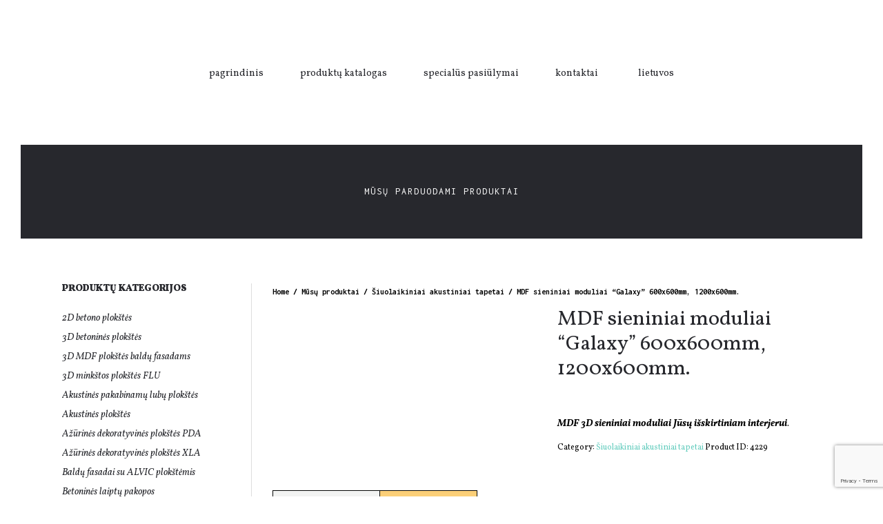

--- FILE ---
content_type: text/html; charset=UTF-8
request_url: https://ekodecor.lt/musu-produktai/uncategorized/mdf-sieniniai-moduliai-galaxy-600x600mm-1200x600mm/
body_size: 21369
content:
<!DOCTYPE html>
<html lang="lt">
<head><style>img.lazy{min-height:1px}</style><link rel="preload" href="https://ekodecor.lt/wp-content/plugins/w3-total-cache/pub/js/lazyload.min.js" as="script">
	<meta charset="UTF-8" />
	<meta name="viewport" content="width=device-width, initial-scale=1, maximum-scale=1">
	<title>MDF sieniniai moduliai &#8220;Galaxy&#8221; 600x600mm, 1200x600mm. | EkoDecor</title>
	<link rel="profile" href="https://gmpg.org/xfn/11" />
	<link rel="pingback" href="https://ekodecor.lt/xmlrpc.php" />
	<link rel="icon" type="image/x-icon" href="https://ekodecor.lt/wp-content/themes/geometry/images/favicon.ico" />
	<!--[if lt IE 9]>
	<script src="https://ekodecor.lt/wp-content/themes/geometry/js/html5.js" type="text/javascript"></script>
	<![endif]-->
	<meta name='robots' content='max-image-preview:large' />
<link rel="alternate" hreflang="lt" href="https://ekodecor.lt/musu-produktai/uncategorized/mdf-sieniniai-moduliai-galaxy-600x600mm-1200x600mm/" />
<link rel="alternate" hreflang="x-default" href="https://ekodecor.lt/musu-produktai/uncategorized/mdf-sieniniai-moduliai-galaxy-600x600mm-1200x600mm/" />
<link rel='dns-prefetch' href='//www.google.com' />
<link rel='dns-prefetch' href='//fonts.googleapis.com' />
<link rel='dns-prefetch' href='//s.w.org' />
<link rel="alternate" type="application/rss+xml" title="EkoDecor &raquo; Feed" href="https://ekodecor.lt/feed/" />
<link rel="alternate" type="application/rss+xml" title="EkoDecor &raquo; Comments Feed" href="https://ekodecor.lt/comments/feed/" />
<link rel="alternate" type="application/rss+xml" title="EkoDecor &raquo; MDF sieniniai moduliai &#8220;Galaxy&#8221; 600x600mm, 1200x600mm. Comments Feed" href="https://ekodecor.lt/musu-produktai/uncategorized/mdf-sieniniai-moduliai-galaxy-600x600mm-1200x600mm/feed/" />
<script type="text/javascript">
window._wpemojiSettings = {"baseUrl":"https:\/\/s.w.org\/images\/core\/emoji\/13.1.0\/72x72\/","ext":".png","svgUrl":"https:\/\/s.w.org\/images\/core\/emoji\/13.1.0\/svg\/","svgExt":".svg","source":{"concatemoji":"https:\/\/ekodecor.lt\/wp-includes\/js\/wp-emoji-release.min.js?ver=c976884ab44f04bb130bb4749da40bbd"}};
/*! This file is auto-generated */
!function(e,a,t){var n,r,o,i=a.createElement("canvas"),p=i.getContext&&i.getContext("2d");function s(e,t){var a=String.fromCharCode;p.clearRect(0,0,i.width,i.height),p.fillText(a.apply(this,e),0,0);e=i.toDataURL();return p.clearRect(0,0,i.width,i.height),p.fillText(a.apply(this,t),0,0),e===i.toDataURL()}function c(e){var t=a.createElement("script");t.src=e,t.defer=t.type="text/javascript",a.getElementsByTagName("head")[0].appendChild(t)}for(o=Array("flag","emoji"),t.supports={everything:!0,everythingExceptFlag:!0},r=0;r<o.length;r++)t.supports[o[r]]=function(e){if(!p||!p.fillText)return!1;switch(p.textBaseline="top",p.font="600 32px Arial",e){case"flag":return s([127987,65039,8205,9895,65039],[127987,65039,8203,9895,65039])?!1:!s([55356,56826,55356,56819],[55356,56826,8203,55356,56819])&&!s([55356,57332,56128,56423,56128,56418,56128,56421,56128,56430,56128,56423,56128,56447],[55356,57332,8203,56128,56423,8203,56128,56418,8203,56128,56421,8203,56128,56430,8203,56128,56423,8203,56128,56447]);case"emoji":return!s([10084,65039,8205,55357,56613],[10084,65039,8203,55357,56613])}return!1}(o[r]),t.supports.everything=t.supports.everything&&t.supports[o[r]],"flag"!==o[r]&&(t.supports.everythingExceptFlag=t.supports.everythingExceptFlag&&t.supports[o[r]]);t.supports.everythingExceptFlag=t.supports.everythingExceptFlag&&!t.supports.flag,t.DOMReady=!1,t.readyCallback=function(){t.DOMReady=!0},t.supports.everything||(n=function(){t.readyCallback()},a.addEventListener?(a.addEventListener("DOMContentLoaded",n,!1),e.addEventListener("load",n,!1)):(e.attachEvent("onload",n),a.attachEvent("onreadystatechange",function(){"complete"===a.readyState&&t.readyCallback()})),(n=t.source||{}).concatemoji?c(n.concatemoji):n.wpemoji&&n.twemoji&&(c(n.twemoji),c(n.wpemoji)))}(window,document,window._wpemojiSettings);
</script>
<style type="text/css">
img.wp-smiley,
img.emoji {
	display: inline !important;
	border: none !important;
	box-shadow: none !important;
	height: 1em !important;
	width: 1em !important;
	margin: 0 0.07em !important;
	vertical-align: -0.1em !important;
	background: none !important;
	padding: 0 !important;
}
</style>
	<link rel='stylesheet' id='jquery_reject-style-css'  href='https://ekodecor.lt/wp-content/themes/geometry/js/jreject/css/jquery.reject.css' type='text/css' media='all' />
<link rel='stylesheet' id='wp-block-library-css'  href='https://ekodecor.lt/wp-includes/css/dist/block-library/style.min.css?ver=c976884ab44f04bb130bb4749da40bbd' type='text/css' media='all' />
<link rel='stylesheet' id='wc-blocks-vendors-style-css'  href='https://ekodecor.lt/wp-content/plugins/woocommerce/packages/woocommerce-blocks/build/wc-blocks-vendors-style.css?ver=6.7.3' type='text/css' media='all' />
<link rel='stylesheet' id='wc-blocks-style-css'  href='https://ekodecor.lt/wp-content/plugins/woocommerce/packages/woocommerce-blocks/build/wc-blocks-style.css?ver=6.7.3' type='text/css' media='all' />
<style id='global-styles-inline-css' type='text/css'>
body{--wp--preset--color--black: #000000;--wp--preset--color--cyan-bluish-gray: #abb8c3;--wp--preset--color--white: #ffffff;--wp--preset--color--pale-pink: #f78da7;--wp--preset--color--vivid-red: #cf2e2e;--wp--preset--color--luminous-vivid-orange: #ff6900;--wp--preset--color--luminous-vivid-amber: #fcb900;--wp--preset--color--light-green-cyan: #7bdcb5;--wp--preset--color--vivid-green-cyan: #00d084;--wp--preset--color--pale-cyan-blue: #8ed1fc;--wp--preset--color--vivid-cyan-blue: #0693e3;--wp--preset--color--vivid-purple: #9b51e0;--wp--preset--gradient--vivid-cyan-blue-to-vivid-purple: linear-gradient(135deg,rgba(6,147,227,1) 0%,rgb(155,81,224) 100%);--wp--preset--gradient--light-green-cyan-to-vivid-green-cyan: linear-gradient(135deg,rgb(122,220,180) 0%,rgb(0,208,130) 100%);--wp--preset--gradient--luminous-vivid-amber-to-luminous-vivid-orange: linear-gradient(135deg,rgba(252,185,0,1) 0%,rgba(255,105,0,1) 100%);--wp--preset--gradient--luminous-vivid-orange-to-vivid-red: linear-gradient(135deg,rgba(255,105,0,1) 0%,rgb(207,46,46) 100%);--wp--preset--gradient--very-light-gray-to-cyan-bluish-gray: linear-gradient(135deg,rgb(238,238,238) 0%,rgb(169,184,195) 100%);--wp--preset--gradient--cool-to-warm-spectrum: linear-gradient(135deg,rgb(74,234,220) 0%,rgb(151,120,209) 20%,rgb(207,42,186) 40%,rgb(238,44,130) 60%,rgb(251,105,98) 80%,rgb(254,248,76) 100%);--wp--preset--gradient--blush-light-purple: linear-gradient(135deg,rgb(255,206,236) 0%,rgb(152,150,240) 100%);--wp--preset--gradient--blush-bordeaux: linear-gradient(135deg,rgb(254,205,165) 0%,rgb(254,45,45) 50%,rgb(107,0,62) 100%);--wp--preset--gradient--luminous-dusk: linear-gradient(135deg,rgb(255,203,112) 0%,rgb(199,81,192) 50%,rgb(65,88,208) 100%);--wp--preset--gradient--pale-ocean: linear-gradient(135deg,rgb(255,245,203) 0%,rgb(182,227,212) 50%,rgb(51,167,181) 100%);--wp--preset--gradient--electric-grass: linear-gradient(135deg,rgb(202,248,128) 0%,rgb(113,206,126) 100%);--wp--preset--gradient--midnight: linear-gradient(135deg,rgb(2,3,129) 0%,rgb(40,116,252) 100%);--wp--preset--duotone--dark-grayscale: url('#wp-duotone-dark-grayscale');--wp--preset--duotone--grayscale: url('#wp-duotone-grayscale');--wp--preset--duotone--purple-yellow: url('#wp-duotone-purple-yellow');--wp--preset--duotone--blue-red: url('#wp-duotone-blue-red');--wp--preset--duotone--midnight: url('#wp-duotone-midnight');--wp--preset--duotone--magenta-yellow: url('#wp-duotone-magenta-yellow');--wp--preset--duotone--purple-green: url('#wp-duotone-purple-green');--wp--preset--duotone--blue-orange: url('#wp-duotone-blue-orange');--wp--preset--font-size--small: 13px;--wp--preset--font-size--medium: 20px;--wp--preset--font-size--large: 36px;--wp--preset--font-size--x-large: 42px;}.has-black-color{color: var(--wp--preset--color--black) !important;}.has-cyan-bluish-gray-color{color: var(--wp--preset--color--cyan-bluish-gray) !important;}.has-white-color{color: var(--wp--preset--color--white) !important;}.has-pale-pink-color{color: var(--wp--preset--color--pale-pink) !important;}.has-vivid-red-color{color: var(--wp--preset--color--vivid-red) !important;}.has-luminous-vivid-orange-color{color: var(--wp--preset--color--luminous-vivid-orange) !important;}.has-luminous-vivid-amber-color{color: var(--wp--preset--color--luminous-vivid-amber) !important;}.has-light-green-cyan-color{color: var(--wp--preset--color--light-green-cyan) !important;}.has-vivid-green-cyan-color{color: var(--wp--preset--color--vivid-green-cyan) !important;}.has-pale-cyan-blue-color{color: var(--wp--preset--color--pale-cyan-blue) !important;}.has-vivid-cyan-blue-color{color: var(--wp--preset--color--vivid-cyan-blue) !important;}.has-vivid-purple-color{color: var(--wp--preset--color--vivid-purple) !important;}.has-black-background-color{background-color: var(--wp--preset--color--black) !important;}.has-cyan-bluish-gray-background-color{background-color: var(--wp--preset--color--cyan-bluish-gray) !important;}.has-white-background-color{background-color: var(--wp--preset--color--white) !important;}.has-pale-pink-background-color{background-color: var(--wp--preset--color--pale-pink) !important;}.has-vivid-red-background-color{background-color: var(--wp--preset--color--vivid-red) !important;}.has-luminous-vivid-orange-background-color{background-color: var(--wp--preset--color--luminous-vivid-orange) !important;}.has-luminous-vivid-amber-background-color{background-color: var(--wp--preset--color--luminous-vivid-amber) !important;}.has-light-green-cyan-background-color{background-color: var(--wp--preset--color--light-green-cyan) !important;}.has-vivid-green-cyan-background-color{background-color: var(--wp--preset--color--vivid-green-cyan) !important;}.has-pale-cyan-blue-background-color{background-color: var(--wp--preset--color--pale-cyan-blue) !important;}.has-vivid-cyan-blue-background-color{background-color: var(--wp--preset--color--vivid-cyan-blue) !important;}.has-vivid-purple-background-color{background-color: var(--wp--preset--color--vivid-purple) !important;}.has-black-border-color{border-color: var(--wp--preset--color--black) !important;}.has-cyan-bluish-gray-border-color{border-color: var(--wp--preset--color--cyan-bluish-gray) !important;}.has-white-border-color{border-color: var(--wp--preset--color--white) !important;}.has-pale-pink-border-color{border-color: var(--wp--preset--color--pale-pink) !important;}.has-vivid-red-border-color{border-color: var(--wp--preset--color--vivid-red) !important;}.has-luminous-vivid-orange-border-color{border-color: var(--wp--preset--color--luminous-vivid-orange) !important;}.has-luminous-vivid-amber-border-color{border-color: var(--wp--preset--color--luminous-vivid-amber) !important;}.has-light-green-cyan-border-color{border-color: var(--wp--preset--color--light-green-cyan) !important;}.has-vivid-green-cyan-border-color{border-color: var(--wp--preset--color--vivid-green-cyan) !important;}.has-pale-cyan-blue-border-color{border-color: var(--wp--preset--color--pale-cyan-blue) !important;}.has-vivid-cyan-blue-border-color{border-color: var(--wp--preset--color--vivid-cyan-blue) !important;}.has-vivid-purple-border-color{border-color: var(--wp--preset--color--vivid-purple) !important;}.has-vivid-cyan-blue-to-vivid-purple-gradient-background{background: var(--wp--preset--gradient--vivid-cyan-blue-to-vivid-purple) !important;}.has-light-green-cyan-to-vivid-green-cyan-gradient-background{background: var(--wp--preset--gradient--light-green-cyan-to-vivid-green-cyan) !important;}.has-luminous-vivid-amber-to-luminous-vivid-orange-gradient-background{background: var(--wp--preset--gradient--luminous-vivid-amber-to-luminous-vivid-orange) !important;}.has-luminous-vivid-orange-to-vivid-red-gradient-background{background: var(--wp--preset--gradient--luminous-vivid-orange-to-vivid-red) !important;}.has-very-light-gray-to-cyan-bluish-gray-gradient-background{background: var(--wp--preset--gradient--very-light-gray-to-cyan-bluish-gray) !important;}.has-cool-to-warm-spectrum-gradient-background{background: var(--wp--preset--gradient--cool-to-warm-spectrum) !important;}.has-blush-light-purple-gradient-background{background: var(--wp--preset--gradient--blush-light-purple) !important;}.has-blush-bordeaux-gradient-background{background: var(--wp--preset--gradient--blush-bordeaux) !important;}.has-luminous-dusk-gradient-background{background: var(--wp--preset--gradient--luminous-dusk) !important;}.has-pale-ocean-gradient-background{background: var(--wp--preset--gradient--pale-ocean) !important;}.has-electric-grass-gradient-background{background: var(--wp--preset--gradient--electric-grass) !important;}.has-midnight-gradient-background{background: var(--wp--preset--gradient--midnight) !important;}.has-small-font-size{font-size: var(--wp--preset--font-size--small) !important;}.has-medium-font-size{font-size: var(--wp--preset--font-size--medium) !important;}.has-large-font-size{font-size: var(--wp--preset--font-size--large) !important;}.has-x-large-font-size{font-size: var(--wp--preset--font-size--x-large) !important;}
</style>
<link rel='stylesheet' id='contact-form-7-css'  href='https://ekodecor.lt/wp-content/plugins/contact-form-7/includes/css/styles.css?ver=5.5.6' type='text/css' media='all' />
<link rel='stylesheet' id='woocommerce-layout-css'  href='https://ekodecor.lt/wp-content/plugins/woocommerce/assets/css/woocommerce-layout.css?ver=6.2.2' type='text/css' media='all' />
<link rel='stylesheet' id='woocommerce-smallscreen-css'  href='https://ekodecor.lt/wp-content/plugins/woocommerce/assets/css/woocommerce-smallscreen.css?ver=6.2.2' type='text/css' media='only screen and (max-width: 768px)' />
<link rel='stylesheet' id='woocommerce-general-css'  href='https://ekodecor.lt/wp-content/plugins/woocommerce/assets/css/woocommerce.css?ver=6.2.2' type='text/css' media='all' />
<style id='woocommerce-inline-inline-css' type='text/css'>
.woocommerce form .form-row .required { visibility: visible; }
</style>
<link rel='stylesheet' id='wpml-legacy-dropdown-0-css'  href='//ekodecor.lt/wp-content/plugins/sitepress-multilingual-cms/templates/language-switchers/legacy-dropdown/style.min.css?ver=1' type='text/css' media='all' />
<style id='wpml-legacy-dropdown-0-inline-css' type='text/css'>
.wpml-ls-statics-shortcode_actions{background-color:#ffffff;}.wpml-ls-statics-shortcode_actions, .wpml-ls-statics-shortcode_actions .wpml-ls-sub-menu, .wpml-ls-statics-shortcode_actions a {border-color:#cdcdcd;}.wpml-ls-statics-shortcode_actions a {color:#444444;background-color:#ffffff;}.wpml-ls-statics-shortcode_actions a:hover,.wpml-ls-statics-shortcode_actions a:focus {color:#000000;background-color:#eeeeee;}.wpml-ls-statics-shortcode_actions .wpml-ls-current-language>a {color:#444444;background-color:#ffffff;}.wpml-ls-statics-shortcode_actions .wpml-ls-current-language:hover>a, .wpml-ls-statics-shortcode_actions .wpml-ls-current-language>a:focus {color:#000000;background-color:#eeeeee;}
</style>
<link rel='stylesheet' id='wpml-menu-item-0-css'  href='//ekodecor.lt/wp-content/plugins/sitepress-multilingual-cms/templates/language-switchers/menu-item/style.min.css?ver=1' type='text/css' media='all' />
<link rel='stylesheet' id='cms-navigation-style-base-css'  href='https://ekodecor.lt/wp-content/plugins/wpml-cms-nav/res/css/cms-navigation-base.css?ver=1.5.5' type='text/css' media='screen' />
<link rel='stylesheet' id='cms-navigation-style-css'  href='https://ekodecor.lt/wp-content/plugins/wpml-cms-nav/res/css/cms-navigation.css?ver=1.5.5' type='text/css' media='screen' />
<link rel='stylesheet' id='ywctm-frontend-css'  href='https://ekodecor.lt/wp-content/plugins/yith-woocommerce-catalog-mode/assets/css/frontend.min.css?ver=2.8.0' type='text/css' media='all' />
<style id='ywctm-frontend-inline-css' type='text/css'>
form.cart button.single_add_to_cart_button, form.cart .quantity, .widget.woocommerce.widget_shopping_cart{display: none !important}
</style>
<link rel='stylesheet' id='theme-font-Vollkorn-css'  href='https://fonts.googleapis.com/css?family=Vollkorn:100,100italic,300,300italic,400,400italic,500,500italic,700,700italic,900,900italic&#038;subset=latin,cyrillic-ext,latin-ext,cyrillic' type='text/css' media='all' />
<link rel='stylesheet' id='theme-font-Inconsolata-css'  href='https://fonts.googleapis.com/css?family=Inconsolata:100,100italic,300,300italic,400,400italic,500,500italic,700,700italic,900,900italic&#038;subset=latin,cyrillic-ext,latin-ext,cyrillic' type='text/css' media='all' />
<link rel='stylesheet' id='theme-font-Istok_Web-css'  href='https://fonts.googleapis.com/css?family=Istok+Web:100,100italic,300,300italic,400,400italic,500,500italic,700,700italic,900,900italic&#038;subset=latin,cyrillic-ext,latin-ext,cyrillic' type='text/css' media='all' />
<link rel='stylesheet' id='fontello-css'  href='https://ekodecor.lt/wp-content/themes/geometry/includes/fontello/css/fontello.css' type='text/css' media='all' />
<link rel='stylesheet' id='animation-css'  href='https://ekodecor.lt/wp-content/themes/geometry/includes/fontello/css/animation.css' type='text/css' media='all' />
<link rel='stylesheet' id='main-style-css'  href='https://ekodecor.lt/wp-content/themes/geometry/style.css' type='text/css' media='all' />
<link rel='stylesheet' id='shortcodes-css'  href='https://ekodecor.lt/wp-content/themes/geometry/includes/shortcodes/shortcodes.css' type='text/css' media='all' />
<style id='shortcodes-inline-css' type='text/css'>
 
			body, button, input, select, textarea { font-family: 'Vollkorn', serif; } 
 
			
			.subCategory .categoryTitle, .sideBarShow .postTitle,
			.sc_toggl .sc_toggl_item .sc_toggl_title,
			.sc_table table thead tr th,
			.sc_button,
			.sc_quote_title,
			.wp-caption .wp-caption-text, .sc_image .sc_image_caption,
			.sc_infobox_title,
			.sc_team.sc_team_item_style_1 .sc_team_item_position,
			.sc_testimonials .sc_testimonials_item_author .sc_testimonials_item_user,
			.sc_skills_arc .sc_skills_legend li,
			.postInfo .postSpan,
			.post.format-link a > .strong > p,
			.widget_trex_post .post_item .post_wrapper .post_info,
			.widget_search .searchFormWrap .searchSubmit input,
			.comments .commentInfo,
			.postBox .postBoxItem .postBoxInfo .postBoxCategory a,
			.isotopeWrap .isotopeItem .isotopeContent .isotopeExcerpt,
			.sc_familly_2,
			.isotopeWrap .isotopeItem.hoverStyle_3 .isotopeContent .show_more a,
			.sc_blogger_date,
			.widget_trex_post .ui-tabs-nav li a, .widget_top10 .ui-tabs-nav li a,
			.widget_recent_reviews .post_item .post_wrapper .post_info .post_review .post_review_number,
			a.sc_text,
			.sc_team .sc_team_item .sc_team_item_socials ul li.name,
			.wrapTopMenu .topMenu > ul > li > ul li a,
			.usermenuArea > ul > li > ul li a,
			#header .searchFormWrap span, 
			pre		{ font-family: 'Inconsolata','Vollkorn', sans-serif;}

			.sc_skills_arc .sc_skills_arc_canvas tspan{ font-family: 'Inconsolata', sans-serif !important;  font-size: 30px;}
			
			.woocommerce ul.cart_list li span.amount, .woocommerce ul.product_list_widget li span.amount,
			.woocommerce .woocommerce-breadcrumb a,
			.woocommerce .woocommerce-ordering, .woocommerce .woocommerce-result-count,
			.woocommerce ul.products li.product .onsale,
			.woocommerce .widget_price_filter .price_slider_amount .button,
			.woocommerce .woocommerce-breadcrumb,
			div.product form.cart .button,
			.woocommerce span.onsale, .woocommerce-page span.onsale,
			.woocommerce #reviews #comments ol.commentlist li .comment-text p.meta, 
			.woocommerce-page #reviews #comments ol.commentlist li .comment-text p.meta,
			.woocommerce table thead tr th{ font-family: 'Inconsolata','Vollkorn', sans-serif;}
			 
 h1{ font-size:48px;  letter-spacing:0px;   font-style:normal; font-weight:400; line-height:120%; } 
 h2{ font-size:30px;  letter-spacing:0px;   font-style:normal; font-weight:400; line-height:120%; } 
 h3{ font-size:24px;  letter-spacing:0px;   font-style:normal; font-weight:400; line-height:120%; } 
 h4, .sc_video_frame .sc_video_frame_info_wrap .sc_video_frame_info .sc_video_frame_player_title{ font-size:20px;  letter-spacing:0px;   font-style:normal; font-weight:400; line-height:120%; } 
 h5{ font-size:16px;  letter-spacing:0px;   font-style:normal; font-weight:400; line-height:120%; } 
 h6{ font-size:14px;  letter-spacing:0px;   font-style:normal; font-weight:400; line-height:120%; } 
 @media (max-width: 1015px) { 
 h1{ font-size:48px;  letter-spacing:0px;   font-style:normal; font-weight:400; line-height:120%; } 
 h2{ font-size:30px;  letter-spacing:0px;   font-style:normal; font-weight:400; line-height:120%; } 
 h3{ font-size:24px;  letter-spacing:0px;   font-style:normal; font-weight:400; line-height:120%; } 
 h4, .sc_video_frame .sc_video_frame_info_wrap .sc_video_frame_info .sc_video_frame_player_title{ font-size:20px;  letter-spacing:0px;   font-style:normal; font-weight:400; line-height:120%; } 
 h5{ font-size:16px;  letter-spacing:0px;   font-style:normal; font-weight:400; line-height:120%; } 
 h6{ font-size:14px;  letter-spacing:0px;   font-style:normal; font-weight:400; line-height:120%; } 
 } 
 @media (max-width: 449px) { 
 h1{ font-size:48px;  letter-spacing:0px;   font-style:normal; font-weight:400; line-height:120%; } 
 h2{ font-size:30px;  letter-spacing:0px;   font-style:normal; font-weight:400; line-height:120%; } 
 h3{ font-size:24px;  letter-spacing:0px;   font-style:normal; font-weight:400; line-height:120%; } 
 h4, .sc_video_frame .sc_video_frame_info_wrap .sc_video_frame_info .sc_video_frame_player_title{ font-size:20px;  letter-spacing:0px;   font-style:normal; font-weight:400; line-height:120%; } 
 h5{ font-size:16px;  letter-spacing:0px;   font-style:normal; font-weight:400; line-height:120%; } 
 h6{ font-size:14px;  letter-spacing:0px;   font-style:normal; font-weight:400; line-height:120%; } 
 } 
 
			.wrap.logoImageStyle .logoHeader{ width:200px; } 
 
		/*color*/
		a, h1 a:hover, h2 a:hover, h3 a:hover, h4 a:hover, h5 a:hover, h6 a:hover,
		.h1 a:hover,.h2 a:hover,.h3 a:hover,.h4 a:hover,.h5 a:hover,.h6 a:hover,
		.logoHeader a, .subTitle, 
		#header .rightTop a,
		.menuStyle2 .wrapTopMenu .topMenu > ul > li > ul li.sfHover > a,
		.menuStyle2 .wrapTopMenu .topMenu > ul > li > ul li a:hover,
		.menuStyle2 .wrapTopMenu .topMenu > ul > li > ul li.menu-item-has-children:after,
		.widgetWrap ul > li a:hover,
		.widget_recent_comments ul > li a,
		.widget_twitter ul > li:before,
		.widget_twitter ul > li a,
		.widget_rss ul li a,
		.widget_trex_post .ui-tabs-nav li a,
		.comments .commentModeration .icon,
		.sc_button.sc_button_skin_global.sc_button_style_line,
		.sc_toggl.sc_toggl_style_2 .sc_toggl_item .sc_toggl_title:hover,
		.sc_tabs.sc_tabs_style_2 ul li a,
		.sc_tabs.sc_tabs_style_3 ul li.ui-tabs-active a,
		.sc_tabs.sc_tabs_style_3 ul.sc_tabs_titles li.ui-tabs-active a,
		.sc_blogger.style_list li a:hover,
		ul.sc_list.sc_list_style_iconed li:before,
		ul.sc_list.sc_list_style_iconed.sc_list_marked_yes li,
		ul.sc_list.sc_list_style_iconed li.sc_list_marked_yes ,
		.sc_button.sc_button_skin_global.sc_button_style_line,
		.sc_team.sc_team_item_style_1 .sc_team_item_title,
		.sc_team.sc_team_item_style_2 .sc_team_item_position,
		.sc_countdown.sc_countdown_round .sc_countdown_counter .countdown-section .countdown-amount,
		.sc_countdown .flip-clock-wrapper ul li a div div.inn,
		.sc_contact_info .sc_contact_info_wrap .sc_contact_info_lable,
		.isotopeWrap .fullItemWrap .fullItemClosed:hover,
		.postInfo .postReview .revBlock .ratingValue,
		.postBox .postBoxItem .postBoxInfo h5 a:hover,
		.wrapTopMenu .topMenu > ul > li > a:hover,
		.sc_audio_title,
		.sc_button.sc_button_skin_dark.sc_button_style_bg:hover,
		.sc_quote_title,
		.sc_list.sc_list_style_ul li:before,
		.sc_skills_counter .sc_skills_item.sc_skills_style_2 .sc_skills_count .sc_skills_total,
		.postInfo .postCategory a:hover,
		.postInfo .postDate a:hover,
		.widget_tag_cloud a:hover,
		.postBox .postBoxItem .postBoxInfo .postBoxCategory a:hover,
		.isotopeWrap .isotopeItem .isotopeContent .postInfo .postSpan.postTags a:hover,
		.isotopeWrap .isotopeItem.hoverStyle_2 .isotopeContent .isotopeTitle a,
		.isotopeWrap .isotopeItem.hoverStyle_2 .isotopeContent .isotopeTitle a:hover,
		.isotopeWrap .isotopeItem.hoverStyle_3 .isotopeContent .show_more a:hover,
		.sc_blogger.style_image  .sc_button,
		.sc_slider.sc_slider_dark .slider-control-nav li a:hover,
		.widget_top10 .ui-tabs-nav li a,
		.widget_recent_reviews .post_item .post_wrapper .post_info .post_review,
		.woocommerce .widget_price_filter .price_slider_amount .button:hover,
		.widgetWrap .tagcloud a:hover,
		a.checkout-button.button.alt.wc-forward:hover,
		.custom_socials li a:hover,
		.post.format-link a > .strong > p:hover,
		.openMobileMenu:before, .openMobileMenu:after,
		.wrapTopMenu .topMenu > ul > li > ul li.current-menu-item a:not(:hover)		{color: #67cdbf;}

		/*background*/
		#header .openTopMenu,
		.menuStyle1 .wrapTopMenu .topMenu > ul > li > ul,
		.menuStyle1 .wrapTopMenu .topMenu > ul > li > ul > li ul,
		.menuStyle2 .wrapTopMenu .topMenu > ul > li > ul li a:before,
		.menuStyle1 #header ul > li > ul,
		.menuStyle1 #header ul > li > ul > li ul,
		.widget_calendar table tbody td a:before,
		.sc_toggl.sc_toggl_style_2.sc_toggl_icon_show .sc_toggl_item .sc_toggl_title:after,
		.sc_toggl.sc_toggl_style_3 .sc_toggl_item .sc_toggl_title ,
		.sc_table.sc_table_style_2 table thead tr th,
		.sc_highlight.sc_highlight_style_2,
		.sc_scroll .sc_scroll_bar .swiper-scrollbar-drag,
		.sc_skills_bar.sc_skills_vertical .sc_skills_item .sc_skills_count ,
		.sc_icon.sc_icon_box,
		.sc_icon.sc_icon_box_circle,
		.sc_icon.sc_icon_box_square,
		.sc_tabs.sc_tabs_style_2 ul.sc_tabs_titles li.ui-tabs-active a,
		.sc_slider.sc_slider_dark .slider-pagination-nav span.swiper-active-switch ,
		.sc_slider.sc_slider_light .slider-pagination-nav span.swiper-active-switch,
		.sc_testimonials.sc_testimonials_style_2 .sc_slider_swiper.sc_slider_pagination .slider-pagination-nav span.swiper-active-switch,
		.sc_blogger.style_date .sc_blogger_item:before,
		.sc_toggl.sc_toggl_style_2.sc_toggl_icon_show .sc_toggl_item .sc_toggl_title:after ,
		.sc_toggl.sc_toggl_style_3 .sc_toggl_item .sc_toggl_title ,
		.sc_dropcaps.sc_dropcaps_style_1 .sc_dropcap,
		.postInfo .postReview .revBlock.revStyle100 .ratingValue,
		.reviewBlock .reviewTab .revWrap .revBlock.revStyle100 .ratingValue,
		.post-password-required .post-password-form input[type="submit"]:hover,
		.sc_skills_counter .sc_skills_item.sc_skills_style_3 .sc_skills_count,
		.sc_skills_counter .sc_skills_item.sc_skills_style_4 .sc_skills_count,
		.sc_pricing_table.sc_pricing_table_style_3 .sc_pricing_item ul li.sc_pricing_title,
		.price_slider_amount button.button{ background-color: #67cdbf; }

		
		/*border*/
		.nav_pages ul li a:hover,
		.menuStyle1 .wrapTopMenu .topMenu > ul > li > ul > li ul,
		.menuStyle2 .wrapTopMenu .topMenu > ul > li > ul > li ul,
		.widget_trex_post .ui-tabs-nav li a,
		.widget_top10 .ui-tabs-nav li a,
		.sc_button.sc_button_skin_global.sc_button_style_line,
		.sc_tabs.sc_tabs_style_2 ul li a,
		.sc_tabs.sc_tabs_style_2 ul li + li a,
		.sc_tabs.sc_tabs_style_2 ul.sc_tabs_titles li.ui-tabs-active a,
		.sc_tabs.sc_tabs_style_3 ul.sc_tabs_titles li.ui-tabs-active a,
		.sc_tabs.sc_tabs_style_2 .sc_tabs_array,
		.sc_tabs.sc_tabs_style_3 ul li.ui-tabs-active a,
		.sc_tabs.sc_tabs_style_3 .sc_tabs_array,
		.sc_blogger.style_date .sc_blogger_item .sc_blogger_date,
		.sc_banner:before,
		.sc_button.sc_button_skin_global.sc_button_style_line{ border-color: #67cdbf; }


		 input[type="search"]::-webkit-search-cancel-button{color: #67cdbf;}
		.buttonScrollUp { border-color: transparent transparent #67cdbf transparent ; }
		
		::selection { color: #fff; background-color:#67cdbf;}
		::-moz-selection { color: #fff; background-color:#67cdbf;}
		a.sc_icon:hover{ background-color: #67cdbf !important;}
		 
 
			.themeDark .isotopeFiltr ul li.active a,
			.isotopeFiltr ul li a,
			.sc_toggl .sc_toggl_item.sc_active .sc_toggl_title,
			.sc_tabs ul.sc_tabs_titles li,
			.sc_table.sc_table_style_1 table thead tr th,
			.sc_button.sc_button_skin_global.sc_button_style_bg,
			.sc_dropcaps.sc_dropcaps_style_1 .sc_dropcap,
			.sc_highlight.sc_highlight_style_1,
			.sc_skills_bar .sc_skills_item .sc_skills_count,
			.sc_testimonials.sc_testimonials_style_2 .sc_testimonials_title:after,
			.sc_testimonials.sc_testimonials_style_2 .sc_slider_swiper.sc_slider_pagination .slider-pagination-nav span.swiper-active-switch,
			.sc_testimonials.sc_testimonials_style_1 .sc_testimonials_item_quote,
			.sc_pricing_table.sc_pricing_table_style_2 .sc_pricing_item ul,
			.sc_pricing_table.sc_pricing_table_style_2 .sc_pricing_item ul li.sc_pricing_title,
			.sc_skills_counter .sc_skills_item.sc_skills_style_3 .sc_skills_count,
			.sc_skills_counter .sc_skills_item.sc_skills_style_4 .sc_skills_count,
			.sc_skills_counter .sc_skills_item.sc_skills_style_4 .sc_skills_info:before,
			.sc_video_frame.sc_video_active:before,
		    .sc_loader_show:before,
			.widget_calendar table tbody td a:before,
			.widget_calendar table tbody td a:hover,
			.isotopeWrap .isotopeItem.hoverStyle_1 .isotopeItemWrap,
			.isotopeWrap .isotopeItem.hoverStyle_2 .isotopeContent .isotopeExcerpt,
			.woocommerce .widget_price_filter .ui-slider .ui-slider-handle,
			.woocommerce-page .widget_price_filter .ui-slider .ui-slider-handle,
			.woocommerce div.product .woocommerce-tabs ul.tabs li,
			.woocommerce table thead tr th,
			.woocommerce #content table.cart td.actions input.button, 
			.woocommerce table.cart td.actions input.button, 
			.woocommerce-page #content table.cart td.actions input.button, 
			.woocommerce-page table.cart td.actions input.button,
			.wrapTopMenu .topMenu > ul > li > ul li a:hover,
			.usermenuArea > ul > li > ul li a:hover{ background-color: #fbcf78 }
			
			.sc_audio_author,
			.sc_team.sc_team_item_style_2 .sc_team_item .sc_team_item_socials ul li a span,
			.sc_button.sc_button_skin_global.sc_button_style_bg:hover,
			.sc_button.sc_button_skin_dark.sc_button_style_line:hover,
			.sc_button.sc_button_skin_global.sc_button_style_line:hover,
			.sc_dropcaps.sc_dropcaps_style_3 .sc_dropcap,
			.sc_testimonials.sc_testimonials_style_2 .sc_testimonials_title,
			.sc_testimonials.sc_testimonials_style_2 .sc_testimonials_item_quote .sc_testimonials_item_text_before:before,
			.sc_testimonials.sc_testimonials_style_2 .sc_testimonials_item_author .sc_testimonials_item_user,
			.reviewBlock .reviewTab .revWrap .revBlock .ratingValue,
			.nav_pages ul li a:hover,
			.woocommerce .star-rating span:before, .woocommerce-page .star-rating span:before,
			.woocommerce table.cart td.actions input.button:hover,
			.woocommerce-page #content table.cart td.actions input.button:hover,
			.woocommerce-page table.cart td.actions input.button:hover,
			.woocommerce a.button:hover,
			div.product form.cart .button:hover,
			.woocommerce #review_form #respond .form-submit input:hover,
			.isotopeWrap .isotopeItem.hoverStyle_2 .isotopeContent .isotopeExcerpt:hover,
			.isotopeWrap .isotopeItem.hoverStyle_2 .isotopeContent .isotopeExcerpt:hover:after{ color: #fbcf78 }
			
			
			
			.mejs-controls .mejs-time-rail .mejs-time-current,
			.mejs-controls .mejs-horizontal-volume-slider .mejs-horizontal-volume-current{ background-color: #fbcf78 !important;}
			
			.mejs-controls .mejs-button button:before { color: #fbcf78 !important;}
			.sc_testimonials.sc_testimonials_style_2{ border-color: #fbcf78;}
			.sc_testimonials.sc_testimonials_style_1 .sc_testimonials_item_author_show .sc_testimonials_item_quote:after { border-left-color: #fbcf78; }
			.isotopeWrap .isotopeItem.hoverStyle_2 .isotopeContent .isotopeExcerpt{ outline-color: #fbcf78;}
			
			 
 
		@media (max-width: 800px) { 
			.openMobileMenu { display: block }
			.menuStyleFixed #header.fixedTopMenuShow .menuFixedWrap { position: static !important }
			.wrapTopMenu .topMenu { width: 100% }
			.wrapTopMenu .topMenu > ul { display: none; border-top: 1px solid #fff; clear: both; }
			.wrapTopMenu .topMenu > ul li { clear: both }
			.wrapTopMenu .topMenu > ul li a { }
			.wrapTopMenu .topMenu > ul > li > ul:before { display: none }
			.openTopMenu { display: none }
			.wrapTopMenu .topMenu > ul > li.sfHover > a:before, .wrapTopMenu .topMenu > ul > li > a { opacity: 1 !important }
			.wrapTopMenu .topMenu > ul > li > a:hover:before { left: 10px; right: 10px; }
			.hideMenuDisplay .wrapTopMenu { min-height: 45px !important; height: auto !important; }
			.hideMenuDisplay .usermenuArea > ul li a { color: #fff !important }
			.menuStyleAbsolute #header { position: relative }
			#header .usermenuArea { position: absolute; right: 0px; top: 50%; margin-top: -26px; padding: 0; }
			.menuSmartScrollShow.menuStyleFixed #header.fixedTopMenuShow.smartScrollDown .menuFixedWrap { background: transparent }
			.custom_options_shadow, .custom_options { display: none !important }
			#header .searchform { display: none }
			#header { min-height: inherit; min-height: 100px; text-align: center; padding: 0 0 30px 0; }
			.wrap.logoImageStyle .logoHeader { margin: 0 auto; width: auto; position: relative; height: 100%; display: inline-block; overflow: hidden; }
			#header .usermenuArea { position: absolute; right: 0px; margin-top: -60px; padding: 0; top: auto; }
			.logoHeader img { height: 100px; width: auto; }
			.openMobileMenu { display: block; top: auto; margin-top: -60px; }
			#header .usermenuArea > ul.usermenuList .usermenuControlPanel > ul { right: 0; left: auto; margin: 0; }
			#header .usermenuArea ul.usermenuList .usermenuCart ul { left: auto; right: 0; width: 240px; }
			#header .usermenuArea > ul.usermenuList .usermenuControlPanel > ul { right: 0; left: auto; margin: 0; }
			#header .usermenuArea ul.usermenuList .usermenuCart .widget_area p.buttons a { padding: 10px 6px }
			#header { min-height: 60px }
			#header .usermenuArea ul.usermenuList .usermenuCart ul { left: auto; right: 0; width: 300px; }
			.usermenuArea > ul > li > a { padding: 0 3px }
			#header .usermenuArea { margin-top: -70px }
			.usermenuArea .cart_total .cart_icon:before { font-size: 16px }
			.usermenuArea > ul > li > a { font-size: 10px }
			.wrapTopMenu .topMenu > ul li { display: block; border-bottom: 1px solid #ddd; }
			.menuMobileShow .wrapTopMenu .topMenu > ul { text-align: left }
			.wrapTopMenu .topMenu > ul > li > ul { width: auto; margin: 0; position: static !important; margin-bottom: -1px; padding: 10px 30px; }
			.wrapTopMenu .topMenu > ul > li > ul li + li { border-top: 1px solid #ddd }
			.wrapTopMenu .topMenu > ul > li > ul li { border: 0 }
			.wrapTopMenu .topMenu > ul > li > ul li + li { border-top: 1px solid #ddd }
			.wrapTopMenu .topMenu > ul > li > ul li { list-style: none; text-align: left; position: relative; display: block; border: 0; }
			.wrapTopMenu .topMenu > ul > li > ul li a:hover { border: 0; background: none; border-bottom: 0; }
			.wrapTopMenu .topMenu > ul > li > ul li a { border: 0 }
		 }
	 
 
			#mainmenu > li:nth-child(n+6) ul li ul { left: -200px; }  
 
		/*wooc bg*/
		.woocommerce #content input.button, 
		.woocommerce #respond input#submit, 
		.woocommerce a.button, 
		.woocommerce button.button, 
		.woocommerce input.button, 
		.woocommerce-page #content input.button, 
		.woocommerce-page #respond input#submit, 
		.woocommerce-page a.button, 
		.woocommerce-page button.button, 
		.woocommerce-page input.button,
		.woocommerce #content div.product .woocommerce-tabs ul.tabs li,
		.woocommerce-page #content div.product .woocommerce-tabs ul.tabs li	{font-family: 'Inconsolata','Vollkorn', sans-serif; }
		
		.woocommerce #content input.button:hover, 
		.woocommerce #respond input#submit:hover, 
		.woocommerce button.button:hover, 
		.woocommerce input.button:hover, 
		.woocommerce-page #content input.button:hover, 
		.woocommerce-page #respond input#submit:hover, 
		.woocommerce-page a.button:hover, 
		.woocommerce-page button.button:hover, 
		.woocommerce-page input.button:hover{ background: #67cdbf}

	 

</style>
<link rel='stylesheet' id='responsive-css'  href='https://ekodecor.lt/wp-content/themes/geometry/css/responsive.css' type='text/css' media='all' />
<link rel='stylesheet' id='woo-style-css'  href='https://ekodecor.lt/wp-content/themes/geometry/css/woo-style.css' type='text/css' media='all' />
<link rel='stylesheet' id='messages-style-css'  href='https://ekodecor.lt/wp-content/themes/geometry/js/messages/_messages.css' type='text/css' media='all' />
<script type='text/javascript' src='https://ekodecor.lt/wp-includes/js/jquery/jquery.min.js?ver=3.6.0' id='jquery-core-js'></script>
<script type='text/javascript' src='https://ekodecor.lt/wp-includes/js/jquery/jquery-migrate.min.js?ver=3.3.2' id='jquery-migrate-js'></script>
<script type='text/javascript' id='wpml-cookie-js-extra'>
/* <![CDATA[ */
var wpml_cookies = {"wp-wpml_current_language":{"value":"lt","expires":1,"path":"\/"}};
var wpml_cookies = {"wp-wpml_current_language":{"value":"lt","expires":1,"path":"\/"}};
/* ]]> */
</script>
<script type='text/javascript' src='https://ekodecor.lt/wp-content/plugins/sitepress-multilingual-cms/res/js/cookies/language-cookie.js?ver=4.5.5' id='wpml-cookie-js'></script>
<script type='text/javascript' src='//ekodecor.lt/wp-content/plugins/sitepress-multilingual-cms/templates/language-switchers/legacy-dropdown/script.min.js?ver=1' id='wpml-legacy-dropdown-0-js'></script>
<link rel="https://api.w.org/" href="https://ekodecor.lt/wp-json/" /><link rel="alternate" type="application/json" href="https://ekodecor.lt/wp-json/wp/v2/product/4229" /><link rel="EditURI" type="application/rsd+xml" title="RSD" href="https://ekodecor.lt/xmlrpc.php?rsd" />
<link rel="wlwmanifest" type="application/wlwmanifest+xml" href="https://ekodecor.lt/wp-includes/wlwmanifest.xml" /> 

<link rel="canonical" href="https://ekodecor.lt/musu-produktai/uncategorized/mdf-sieniniai-moduliai-galaxy-600x600mm-1200x600mm/" />
<link rel='shortlink' href='https://ekodecor.lt/?p=4229' />
<link rel="alternate" type="application/json+oembed" href="https://ekodecor.lt/wp-json/oembed/1.0/embed?url=https%3A%2F%2Fekodecor.lt%2Fmusu-produktai%2Funcategorized%2Fmdf-sieniniai-moduliai-galaxy-600x600mm-1200x600mm%2F" />
<link rel="alternate" type="text/xml+oembed" href="https://ekodecor.lt/wp-json/oembed/1.0/embed?url=https%3A%2F%2Fekodecor.lt%2Fmusu-produktai%2Funcategorized%2Fmdf-sieniniai-moduliai-galaxy-600x600mm-1200x600mm%2F&#038;format=xml" />
<meta name="generator" content="WPML ver:4.5.5 stt:1,15,32,33;" />
	<noscript><style>.woocommerce-product-gallery{ opacity: 1 !important; }</style></noscript>
	<meta name="generator" content="Powered by WPBakery Page Builder - drag and drop page builder for WordPress."/>
<noscript><style> .wpb_animate_when_almost_visible { opacity: 1; }</style></noscript>
	<script>
	  (function(i,s,o,g,r,a,m){i['GoogleAnalyticsObject']=r;i[r]=i[r]||function(){
	  (i[r].q=i[r].q||[]).push(arguments)},i[r].l=1*new Date();a=s.createElement(o),
	  m=s.getElementsByTagName(o)[0];a.async=1;a.src=g;m.parentNode.insertBefore(a,m)
	  })(window,document,'script','//www.google-analytics.com/analytics.js','ga');
	 
	  ga('create', 'UA-15414323-2', 'auto');
	  ga('send', 'pageview');
	 
	</script>
</head>

<body data-rsssl=1 class="product-template-default single single-product postid-4229 theme-geometry woocommerce woocommerce-page woocommerce-no-js wpb-js-composer js-comp-ver-6.6.0 vc_responsive">

<div id="wrap" class="wrap   sideBarLeft sideBarShow menuSmartScrollShow blogStyleExcerpt  bodyStyleWide  menuStyleFixed visibleMenuDisplay logoImageStyle  " >
<div id="wrapBox" class="wrapBox">

	<header id="header">

					
			<div class="logoHeader">
							<a href="https://ekodecor.lt"><img class="lazy" src="data:image/svg+xml,%3Csvg%20xmlns='http://www.w3.org/2000/svg'%20viewBox='0%200%201%201'%3E%3C/svg%3E" data-src="https://ekodecor.lt/wp-content/uploads/2015/09/aa.png" alt=""></a>
			
		    </div>
			
			
							
			<div class="menuFixedWrapBlock"></div>
				<div class="menuFixedWrap">
		
					<a href="#" class="openMobileMenu"></a>
									<a href="#" class="openTopMenu"></a>
								<div class="wrapTopMenu">
					<div class="topMenu main">
						<ul id="mainmenu" class=""><li id="menu-item-1347" class="menu-item menu-item-type-post_type menu-item-object-page menu-item-home menu-item-1347"><a href="https://ekodecor.lt/">Pagrindinis</a></li>
<li id="menu-item-1425" class="menu-item menu-item-type-post_type menu-item-object-page current_page_parent menu-item-1425"><a href="https://ekodecor.lt/musu-produktai/">Produktų katalogas</a></li>
<li id="menu-item-5574" class="menu-item menu-item-type-post_type menu-item-object-post menu-item-5574"><a href="https://ekodecor.lt/akcijos/">Specialūs pasiūlymai</a></li>
<li id="menu-item-1793" class="menu-item menu-item-type-post_type menu-item-object-page menu-item-1793"><a href="https://ekodecor.lt/kontaktai-2/">Kontaktai</a></li>
<li id="menu-item-wpml-ls-4-lt" class="menu-item-language menu-item-language-current menu-item wpml-ls-slot-4 wpml-ls-item wpml-ls-item-lt wpml-ls-current-language wpml-ls-menu-item wpml-ls-first-item wpml-ls-last-item menu-item-type-wpml_ls_menu_item menu-item-object-wpml_ls_menu_item menu-item-wpml-ls-4-lt"><a title="Lietuvos" href="https://ekodecor.lt/musu-produktai/uncategorized/mdf-sieniniai-moduliai-galaxy-600x600mm-1200x600mm/"><img
            class="wpml-ls-flag lazy"
            src="data:image/svg+xml,%3Csvg%20xmlns='http://www.w3.org/2000/svg'%20viewBox='0%200%201%201'%3E%3C/svg%3E" data-src="https://ekodecor.lt/wp-content/plugins/sitepress-multilingual-cms/res/flags/lt.png"
            alt=""
            
            
    /><span class="wpml-ls-native" lang="lt">Lietuvos</span></a></li>
</ul>					</div>
				</div>
				
				</div> <!-- /menuFixedWrap -->
		
			</header>

		
		<div class="topTitle subCategoryStyle1 ">
							<div class="subCategory">
						<h6 class="categoryTitle main">Mūsų parduodami produktai</h6>
											</div>		</div>
	

	<div class="wrapContent">
		<div id="wrapWide" class="wrapWide">

			<!--[if lt IE 9]>
			<center><div class="sc_infobox sc_infobox_style_info"><h4 class="sc_infobox_title">Your browser needs to be updated.</h4><span class="sc_infobox_line"></span><span class="sc_infobox_content">
				<div class=" sc_columns  sc_columns_4">
				<div class=" sc_columns_item  sc_columns_item_coun_1 odd first"><span  class="sc_icon icon-chrome sc_icon_center sc_icon_box sc_icon_box_circle" style="margin-bottom:5px;font-size:30px;font-size: 30px;line-height: 30px;width: 30px;height: 30px;"></span><a href='https://www.google.com/intl/en/chrome/browser/' target='_blank'>Chrome</a></div>
				<div class=" sc_columns_item  sc_columns_item_coun_2 even"><span  class="sc_icon icon-safari sc_icon_center sc_icon_box sc_icon_box_circle" style="margin-bottom:5px;font-size:30px;font-size: 30px;line-height: 30px;width: 30px;height: 30px;"></span><a href='http://support.apple.com/kb/dl1531' target='_blank'>Safari</a></div>
				<div class=" sc_columns_item  sc_columns_item_coun_3 odd"><span  class="sc_icon icon-firefox sc_icon_center sc_icon_box sc_icon_box_circle" style="margin-bottom:5px;font-size:30px;font-size: 30px;line-height: 30px;width: 30px;height: 30px;"></span><a href='http://www.mozilla.org/en-US/firefox/new/' target='_blank'>FireFox</a></div>
				<div class=" sc_columns_item  sc_columns_item_coun_4 even"><span  class="sc_icon icon-ie sc_icon_center sc_icon_box sc_icon_box_circle" style="margin-bottom:5px;font-size:30px;font-size: 30px;line-height: 30px;width: 30px;height: 30px;"></span><a href='http://windows.microsoft.com/en-us/internet-explorer/download-ie' target='_blank'>Internet Exp</a>.</div>
				</div>

			</span></div></center>			<![endif]-->

			<div class="content">
				

			<section class="post shop_mode_thumbs">
			<article class="post_content">
		<nav class="woocommerce-breadcrumb"><a href="https://ekodecor.lt">Home</a>&nbsp;&#47;&nbsp;<a href="https://ekodecor.lt/musu-produktai/">Mūsų produktai</a>&nbsp;&#47;&nbsp;<a href="https://ekodecor.lt/product-category/siuolaikiniai-akustiniai-tapetai/">Šiuolaikiniai akustiniai tapetai</a>&nbsp;&#47;&nbsp;MDF sieniniai moduliai &#8220;Galaxy&#8221; 600x600mm, 1200x600mm.</nav>
		
			<div class="woocommerce-notices-wrapper"></div><div id="product-4229" class="post-4229 product type-product status-publish has-post-thumbnail product_cat-siuolaikiniai-akustiniai-tapetai first instock taxable shipping-taxable product-type-simple">

	<div class="woocommerce-product-gallery woocommerce-product-gallery--with-images woocommerce-product-gallery--columns-5 images" data-columns="5" style="opacity: 0; transition: opacity .25s ease-in-out;">
	<figure class="woocommerce-product-gallery__wrapper">
		<div data-thumb="https://ekodecor.lt/wp-content/uploads/2015/09/Sieniniai-moduliai-Galaxy.jpg1_-150x150.jpg" data-thumb-alt="" class="woocommerce-product-gallery__image"><a href="https://ekodecor.lt/wp-content/uploads/2015/09/Sieniniai-moduliai-Galaxy.jpg1_.jpg"><img width="600" height="370" src="https://ekodecor.lt/wp-content/uploads/2015/09/Sieniniai-moduliai-Galaxy.jpg1_.jpg" class="wp-post-image" alt="" loading="lazy" title="Sieniniai moduliai Galaxy.jpg1" data-caption="" data-src="https://ekodecor.lt/wp-content/uploads/2015/09/Sieniniai-moduliai-Galaxy.jpg1_.jpg" data-large_image="https://ekodecor.lt/wp-content/uploads/2015/09/Sieniniai-moduliai-Galaxy.jpg1_.jpg" data-large_image_width="1200" data-large_image_height="739" srcset="https://ekodecor.lt/wp-content/uploads/2015/09/Sieniniai-moduliai-Galaxy.jpg1_.jpg 1200w, https://ekodecor.lt/wp-content/uploads/2015/09/Sieniniai-moduliai-Galaxy.jpg1_-300x185.jpg 300w, https://ekodecor.lt/wp-content/uploads/2015/09/Sieniniai-moduliai-Galaxy.jpg1_-1024x631.jpg 1024w" sizes="(max-width: 600px) 100vw, 600px" /></a></div><div data-thumb="https://ekodecor.lt/wp-content/uploads/2015/09/Sieniniai-moduliai-Galaxy-150x150.jpg" data-thumb-alt="" class="woocommerce-product-gallery__image"><a href="https://ekodecor.lt/wp-content/uploads/2015/09/Sieniniai-moduliai-Galaxy.jpg"><img width="100" height="100" src="https://ekodecor.lt/wp-content/uploads/2015/09/Sieniniai-moduliai-Galaxy-150x150.jpg" class="" alt="" loading="lazy" title="Sieniniai moduliai Galaxy" data-caption="" data-src="https://ekodecor.lt/wp-content/uploads/2015/09/Sieniniai-moduliai-Galaxy.jpg" data-large_image="https://ekodecor.lt/wp-content/uploads/2015/09/Sieniniai-moduliai-Galaxy.jpg" data-large_image_width="400" data-large_image_height="345" srcset="https://ekodecor.lt/wp-content/uploads/2015/09/Sieniniai-moduliai-Galaxy-150x150.jpg 150w, https://ekodecor.lt/wp-content/uploads/2015/09/Sieniniai-moduliai-Galaxy-287x287.jpg 287w, https://ekodecor.lt/wp-content/uploads/2015/09/Sieniniai-moduliai-Galaxy-180x180.jpg 180w, https://ekodecor.lt/wp-content/uploads/2015/09/Sieniniai-moduliai-Galaxy-300x300.jpg 300w" sizes="(max-width: 100px) 100vw, 100px" /></a></div>	</figure>
</div>

	<div class="summary entry-summary">
		<h1 class="product_title entry-title">MDF sieniniai moduliai &#8220;Galaxy&#8221; 600x600mm, 1200x600mm.</h1><p class="price"></p>
<div class="woocommerce-product-details__short-description">
	<p><em><strong>MDF 3D sieniniai moduliai Jūsų išskirtiniam interjerui</strong></em>.</p>
</div>
<div class="product_meta">

	
	
	<span class="posted_in">Category: <a href="https://ekodecor.lt/product-category/siuolaikiniai-akustiniai-tapetai/" rel="tag">Šiuolaikiniai akustiniai tapetai</a></span>
	
	<span class="product_id">Product ID: <span>4229</span></span>
</div>

	</div>

	
	<div class="woocommerce-tabs wc-tabs-wrapper">
		<ul class="tabs wc-tabs" role="tablist">
							<li class="description_tab" id="tab-title-description" role="tab" aria-controls="tab-description">
					<a href="#tab-description">Description</a>
				</li>
							<li class="reviews_tab" id="tab-title-reviews" role="tab" aria-controls="tab-reviews">
					<a href="#tab-reviews">Reviews (0)</a>
				</li>
					</ul>
					<div class="woocommerce-Tabs-panel woocommerce-Tabs-panel--description panel entry-content wc-tab" id="tab-description" role="tabpanel" aria-labelledby="tab-title-description">
				
  <h2>Description</h2>

<p><em><strong>MDF 3D sieniniai moduliai Jūsų išskirtiniam interjerui</strong></em>.</p>
			</div>
					<div class="woocommerce-Tabs-panel woocommerce-Tabs-panel--reviews panel entry-content wc-tab" id="tab-reviews" role="tabpanel" aria-labelledby="tab-title-reviews">
				<div id="reviews" class="woocommerce-Reviews">
	<div id="comments">
		<h2 class="woocommerce-Reviews-title">Reviews</h2>

		
			<p class="woocommerce-noreviews">There are no reviews yet.</p>

			</div>

	
		<div id="review_form_wrapper">
			<div id="review_form">
					<div id="respond" class="comment-respond">
		<span id="reply-title" class="comment-reply-title">Be the first to review &ldquo;MDF sieniniai moduliai &#8220;Galaxy&#8221; 600x600mm, 1200x600mm.&rdquo; <small><a rel="nofollow" id="cancel-comment-reply-link" href="/musu-produktai/uncategorized/mdf-sieniniai-moduliai-galaxy-600x600mm-1200x600mm/#respond" style="display:none;">Cancel reply</a></small></span><form action="https://ekodecor.lt/wp-comments-post.php" method="post" id="commentform" class="comment-form"><p class="comment-notes"><span id="email-notes">Your email address will not be published.</span> <span class="required-field-message" aria-hidden="true">Required fields are marked <span class="required" aria-hidden="true">*</span></span></p><div class="comment-form-rating"><label for="rating">Your rating</label><select name="rating" id="rating" aria-required="true" required>
							<option value="">Rate&hellip;</option>
							<option value="5">Perfect</option>
							<option value="4">Good</option>
							<option value="3">Average</option>
							<option value="2">Not that bad</option>
							<option value="1">Very poor</option>
						</select></div><p class="comment-form-comment"><label for="comment">Your review <span class="required">*</span></label><textarea id="comment" name="comment" cols="45" rows="8" aria-required="true" required></textarea></p><input name="wpml_language_code" type="hidden" value="lt" /><p class="comment-form-author"><label for="author">Name <span class="required">*</span></label> <input id="author" name="author" type="text" value="" size="30" aria-required="true" required /></p>
<p class="comment-form-email"><label for="email">Email <span class="required">*</span></label> <input id="email" name="email" type="email" value="" size="30" aria-required="true" required /></p>
<p class="comment-form-cookies-consent"><input id="wp-comment-cookies-consent" name="wp-comment-cookies-consent" type="checkbox" value="yes" /> <label for="wp-comment-cookies-consent">Save my name, email, and website in this browser for the next time I comment.</label></p>
<p class="form-submit"><input name="submit" type="submit" id="submit" class="submit" value="Submit" /> <input type='hidden' name='comment_post_ID' value='4229' id='comment_post_ID' />
<input type='hidden' name='comment_parent' id='comment_parent' value='0' />
</p></form>	</div><!-- #respond -->
				</div>
		</div>

	
	<div class="clear"></div>
</div>
			</div>
			</div>


	<section class="related products">

		<h2>Related products</h2>

		<ul class="products columns-3">

			
				<li class="post-7040 product type-product status-publish has-post-thumbnail product_cat-siuolaikiniai-akustiniai-tapetai first instock taxable shipping-taxable product-type-simple">
	<a href="https://ekodecor.lt/musu-produktai/siuolaikiniai-akustiniai-tapetai/3d-betonines-plokstes-pb1/" class="woocommerce-LoopProduct-link woocommerce-loop-product__link"><img width="300" height="300" src="data:image/svg+xml,%3Csvg%20xmlns='http://www.w3.org/2000/svg'%20viewBox='0%200%20300%20300'%3E%3C/svg%3E" data-src="https://ekodecor.lt/wp-content/uploads/2016/03/PB1-betono-plokste-300x300.jpg" class="attachment-woocommerce_thumbnail size-woocommerce_thumbnail lazy" alt="" loading="lazy" data-srcset="https://ekodecor.lt/wp-content/uploads/2016/03/PB1-betono-plokste-300x300.jpg 300w, https://ekodecor.lt/wp-content/uploads/2016/03/PB1-betono-plokste-150x150.jpg 150w, https://ekodecor.lt/wp-content/uploads/2016/03/PB1-betono-plokste-287x287.jpg 287w, https://ekodecor.lt/wp-content/uploads/2016/03/PB1-betono-plokste-180x180.jpg 180w" data-sizes="(max-width: 300px) 100vw, 300px" /><h2 class="woocommerce-loop-product__title">3D betoninės plokštės PB1, kaina 65.00eur/m2 + PVM</h2>
</a></li>

			
				<li class="post-20759 product type-product status-publish has-post-thumbnail product_cat-siuolaikiniai-akustiniai-tapetai  instock taxable shipping-taxable product-type-simple">
	<a href="https://ekodecor.lt/musu-produktai/siuolaikiniai-akustiniai-tapetai/betonines-terasines-plokstes/" class="woocommerce-LoopProduct-link woocommerce-loop-product__link"><img width="300" height="300" src="data:image/svg+xml,%3Csvg%20xmlns='http://www.w3.org/2000/svg'%20viewBox='0%200%20300%20300'%3E%3C/svg%3E" data-src="https://ekodecor.lt/wp-content/uploads/2019/03/betonine-terasa-5-300x300.jpg" class="attachment-woocommerce_thumbnail size-woocommerce_thumbnail lazy" alt="" loading="lazy" data-srcset="https://ekodecor.lt/wp-content/uploads/2019/03/betonine-terasa-5-300x300.jpg 300w, https://ekodecor.lt/wp-content/uploads/2019/03/betonine-terasa-5-150x150.jpg 150w, https://ekodecor.lt/wp-content/uploads/2019/03/betonine-terasa-5-287x287.jpg 287w, https://ekodecor.lt/wp-content/uploads/2019/03/betonine-terasa-5-100x100.jpg 100w" data-sizes="(max-width: 300px) 100vw, 300px" /><h2 class="woocommerce-loop-product__title">Betoninės terasinės plokštės</h2>
</a></li>

			
				<li class="post-25077 product type-product status-publish has-post-thumbnail product_cat-siuolaikiniai-akustiniai-tapetai last instock taxable shipping-taxable product-type-simple">
	<a href="https://ekodecor.lt/musu-produktai/siuolaikiniai-akustiniai-tapetai/siuolaikiniai-akustiniai-tapetai/" class="woocommerce-LoopProduct-link woocommerce-loop-product__link"><img width="300" height="300" src="data:image/svg+xml,%3Csvg%20xmlns='http://www.w3.org/2000/svg'%20viewBox='0%200%20300%20300'%3E%3C/svg%3E" data-src="https://ekodecor.lt/wp-content/uploads/2024/01/tapetai.-4-300x300.webp" class="attachment-woocommerce_thumbnail size-woocommerce_thumbnail lazy" alt="" loading="lazy" data-srcset="https://ekodecor.lt/wp-content/uploads/2024/01/tapetai.-4-300x300.webp 300w, https://ekodecor.lt/wp-content/uploads/2024/01/tapetai.-4-150x150.webp 150w, https://ekodecor.lt/wp-content/uploads/2024/01/tapetai.-4-287x287.webp 287w, https://ekodecor.lt/wp-content/uploads/2024/01/tapetai.-4-100x100.webp 100w" data-sizes="(max-width: 300px) 100vw, 300px" /><h2 class="woocommerce-loop-product__title">Šiuolaikiniai akustiniai tapetai, kaina 190.00eur/m.</h2>
</a></li>

			
		</ul>

	</section>

</div>


		
				</article><!-- .post_content -->
		</section>
	
	
			</div><!-- /.wrapContent > /.content -->
				<div id="sidebar_main" class="widget_area sideBar" role="complementary">
		<aside id="woocommerce_product_categories-3" class="widget-first widget-number-1 widgetWrap woocommerce widget_product_categories"><h6 class="title">Produktų kategorijos</h6><ul class="product-categories"><li class="cat-item cat-item-172"><a href="https://ekodecor.lt/product-category/betono-imitacijos-plokstes/">2D betono plokštės</a></li>
<li class="cat-item cat-item-192"><a href="https://ekodecor.lt/product-category/3d-betonines-plokstes/">3D betoninės plokštės</a></li>
<li class="cat-item cat-item-268"><a href="https://ekodecor.lt/product-category/3d-mdf-plokstes-baldu-fasadams/">3D MDF plokštės baldų fasadams</a></li>
<li class="cat-item cat-item-109"><a href="https://ekodecor.lt/product-category/3d-minkstos-plokstes/">3D minkštos plokštės FLU</a></li>
<li class="cat-item cat-item-321"><a href="https://ekodecor.lt/product-category/akustines-pakabinamu-lubu-plokstes/">Akustinės pakabinamų lubų plokštės</a></li>
<li class="cat-item cat-item-173"><a href="https://ekodecor.lt/product-category/akustines-plokstes/">Akustinės plokštės</a></li>
<li class="cat-item cat-item-317"><a href="https://ekodecor.lt/product-category/azurines-dekoratyvines-plokstes-pda/">Ažūrinės dekoratyvinės plokštės PDA</a></li>
<li class="cat-item cat-item-318"><a href="https://ekodecor.lt/product-category/azurines-dekoratyvines-plokstes-xla/">Ažūrinės dekoratyvinės plokštės XLA</a></li>
<li class="cat-item cat-item-316"><a href="https://ekodecor.lt/product-category/baldu-fasadai-su-alvic-syncorn/">Baldų fasadai su ALVIC plokštėmis</a></li>
<li class="cat-item cat-item-322"><a href="https://ekodecor.lt/product-category/betonines-laiptu-pakopos/">Betoninės laiptų pakopos</a></li>
<li class="cat-item cat-item-312"><a href="https://ekodecor.lt/product-category/betoniniai-vazonai/">Betoniniai vazonai</a></li>
<li class="cat-item cat-item-313"><a href="https://ekodecor.lt/product-category/betono-plokstes-lauko-terasoms/">Betono plokštės lauko terasoms</a></li>
<li class="cat-item cat-item-311"><a href="https://ekodecor.lt/product-category/dekoratyvine-plyta/">Dekoratyvinė plyta</a></li>
<li class="cat-item cat-item-310"><a href="https://ekodecor.lt/product-category/dekoratyvines-betono-plokstes-long/">Dekoratyvinės betono plokštės "LONG"</a></li>
<li class="cat-item cat-item-290"><a href="https://ekodecor.lt/product-category/dekoratyvines-betono-plokstes-lameles/">Dekoratyvinės betono plokštės (Lamelės)</a></li>
<li class="cat-item cat-item-289"><a href="https://ekodecor.lt/product-category/dekoratyvines-linijines-plokstes/">Dekoratyvinės juostos (Lamelės)</a></li>
<li class="cat-item cat-item-309"><a href="https://ekodecor.lt/product-category/dekoratyvines-plokstes-long/">Dekoratyvinės plokštės "LONG"</a></li>
<li class="cat-item cat-item-223"><a href="https://ekodecor.lt/product-category/dekoratyviniai-betono-efektai/">Dekoratyviniai efektai / tinkai</a></li>
<li class="cat-item cat-item-229"><a href="https://ekodecor.lt/product-category/klijai-plokstems-klijuoti/">Klijai plokštėms klijuoti / impregnantai</a></li>
<li class="cat-item cat-item-274"><a href="https://ekodecor.lt/product-category/betono-grinds/">Lanksčios / betono grindų 4mm storio plytelės</a></li>
<li class="cat-item cat-item-273"><a href="https://ekodecor.lt/product-category/lankscios-plyteles-klinkeris/">Lanksčios plytelės "Klinkeris"</a></li>
<li class="cat-item cat-item-270"><a href="https://ekodecor.lt/product-category/lanksti-2mm-betono-plokste-rudziu-kolekcija/">Lanksti 2mm betono plokštė "Rūdžių kolekcija"</a></li>
<li class="cat-item cat-item-271"><a href="https://ekodecor.lt/product-category/lanksti-2mm-betono-plokste-rulonuose/">Lanksti 2mm betono plokštė rulonuose</a></li>
<li class="cat-item cat-item-272"><a href="https://ekodecor.lt/product-category/lanksti-2mm-storio-betono-plokste-wood-plank/">Lanksti 2mm storio betono plokštė "Wood plank"</a></li>
<li class="cat-item cat-item-287"><a href="https://ekodecor.lt/product-category/linijines-akustines-dekoro-medienos-ploksciu-sistemos/">Linijinės akustinės/dekoro medienos plokščių sistemos</a></li>
<li class="cat-item cat-item-204"><a href="https://ekodecor.lt/product-category/mdf-grindjuostes/">Medinės / MDF grindjuostės</a></li>
<li class="cat-item cat-item-320"><a href="https://ekodecor.lt/product-category/medines-pertvaros/">Medinės pertvaros</a></li>
<li class="cat-item cat-item-190"><a href="https://ekodecor.lt/product-category/medzio-drozliu-plokstes-silumos-ir-garso-izoliacijai/">Medžio drožlių plokštės šilumos ir garso izoliacijai</a></li>
<li class="cat-item cat-item-211"><a href="https://ekodecor.lt/product-category/lankstus-akmuo/">NAUJIENA! Lankstus akmuo</a></li>
<li class="cat-item cat-item-185"><a href="https://ekodecor.lt/product-category/sienu-kampu-apsaugos-plokstes/">Sienų ir kampų apsauga, baldai medicinai</a></li>
<li class="cat-item cat-item-308 current-cat"><a href="https://ekodecor.lt/product-category/siuolaikiniai-akustiniai-tapetai/">Šiuolaikiniai akustiniai tapetai</a></li>
<li class="cat-item cat-item-314"><a href="https://ekodecor.lt/product-category/virtuves-baldu-fasadai/">Virtuvės baldų fasadai U</a></li>
<li class="cat-item cat-item-315"><a href="https://ekodecor.lt/product-category/virtuves-baldu-fasadai-w/">Virtuvės baldų fasadai W</a></li>
</ul></aside><aside id="woocommerce_products-3" class="widget-number-2 widgetWrap woocommerce widget_products"><h6 class="title">Produktai</h6><ul class="product_list_widget"><li>
	
	<a href="https://ekodecor.lt/musu-produktai/akustines-pakabinamu-lubu-plokstes/atviros-akustines-lubu-plokstes-600x600mm/">
		<img width="300" height="300" src="data:image/svg+xml,%3Csvg%20xmlns='http://www.w3.org/2000/svg'%20viewBox='0%200%20300%20300'%3E%3C/svg%3E" data-src="https://ekodecor.lt/wp-content/uploads/2024/11/akustines-plokstes-300x300.webp" class="attachment-woocommerce_thumbnail size-woocommerce_thumbnail lazy" alt="" loading="lazy" data-srcset="https://ekodecor.lt/wp-content/uploads/2024/11/akustines-plokstes-300x300.webp 300w, https://ekodecor.lt/wp-content/uploads/2024/11/akustines-plokstes-150x150.webp 150w, https://ekodecor.lt/wp-content/uploads/2024/11/akustines-plokstes-287x287.webp 287w, https://ekodecor.lt/wp-content/uploads/2024/11/akustines-plokstes-100x100.webp 100w" data-sizes="(max-width: 300px) 100vw, 300px" />		<span class="product-title">Atviros akustinės lubų plokštės 600x600mm</span>
	</a>

				
	
	</li>
<li>
	
	<a href="https://ekodecor.lt/musu-produktai/akustines-pakabinamu-lubu-plokstes/akustines-lubu-plokstes-cubus-600x600mm/">
		<img width="300" height="300" src="data:image/svg+xml,%3Csvg%20xmlns='http://www.w3.org/2000/svg'%20viewBox='0%200%20300%20300'%3E%3C/svg%3E" data-src="https://ekodecor.lt/wp-content/uploads/2024/11/akustines-lubos-1-300x300.jpeg" class="attachment-woocommerce_thumbnail size-woocommerce_thumbnail lazy" alt="" loading="lazy" data-srcset="https://ekodecor.lt/wp-content/uploads/2024/11/akustines-lubos-1-300x300.jpeg 300w, https://ekodecor.lt/wp-content/uploads/2024/11/akustines-lubos-1-150x150.jpeg 150w, https://ekodecor.lt/wp-content/uploads/2024/11/akustines-lubos-1-287x287.jpeg 287w, https://ekodecor.lt/wp-content/uploads/2024/11/akustines-lubos-1-100x100.jpeg 100w" data-sizes="(max-width: 300px) 100vw, 300px" />		<span class="product-title">Akustinės lubų plokštės "Cubus" 600x600mm</span>
	</a>

				
	
	</li>
<li>
	
	<a href="https://ekodecor.lt/musu-produktai/3d-betonines-plokstes/dekoratyvines-3d-betono-plokstes-pb57-1350x560x34mm-kaina-75-00eur-m2-pvm/">
		<img width="300" height="300" src="data:image/svg+xml,%3Csvg%20xmlns='http://www.w3.org/2000/svg'%20viewBox='0%200%20300%20300'%3E%3C/svg%3E" data-src="https://ekodecor.lt/wp-content/uploads/2024/01/3d-betono-plokstes-3-300x300.jpeg" class="attachment-woocommerce_thumbnail size-woocommerce_thumbnail lazy" alt="" loading="lazy" data-srcset="https://ekodecor.lt/wp-content/uploads/2024/01/3d-betono-plokstes-3-300x300.jpeg 300w, https://ekodecor.lt/wp-content/uploads/2024/01/3d-betono-plokstes-3-150x150.jpeg 150w, https://ekodecor.lt/wp-content/uploads/2024/01/3d-betono-plokstes-3-287x287.jpeg 287w, https://ekodecor.lt/wp-content/uploads/2024/01/3d-betono-plokstes-3-100x100.jpeg 100w" data-sizes="(max-width: 300px) 100vw, 300px" />		<span class="product-title">Dekoratyvinės 3D betono plokštės PB57 1350x560x34mm, kaina 75.00eur/m2 + PVM</span>
	</a>

				
	
	</li>
<li>
	
	<a href="https://ekodecor.lt/musu-produktai/3d-betonines-plokstes/dekoratyvines-3d-betono-plokstes-pb57-1350x456x30mm-kaina-75-00eur-m2-pvm/">
		<img width="300" height="300" src="data:image/svg+xml,%3Csvg%20xmlns='http://www.w3.org/2000/svg'%20viewBox='0%200%20300%20300'%3E%3C/svg%3E" data-src="https://ekodecor.lt/wp-content/uploads/2024/01/apdailos-plokstes-4-1-300x300.jpeg" class="attachment-woocommerce_thumbnail size-woocommerce_thumbnail lazy" alt="" loading="lazy" data-srcset="https://ekodecor.lt/wp-content/uploads/2024/01/apdailos-plokstes-4-1-300x300.jpeg 300w, https://ekodecor.lt/wp-content/uploads/2024/01/apdailos-plokstes-4-1-150x150.jpeg 150w, https://ekodecor.lt/wp-content/uploads/2024/01/apdailos-plokstes-4-1-287x287.jpeg 287w, https://ekodecor.lt/wp-content/uploads/2024/01/apdailos-plokstes-4-1-100x100.jpeg 100w" data-sizes="(max-width: 300px) 100vw, 300px" />		<span class="product-title">Dekoratyvinės 3D betono plokštės PB57 1350x456x30mm, kaina 75.00eur/m2 + PVM</span>
	</a>

				
	
	</li>
<li>
	
	<a href="https://ekodecor.lt/musu-produktai/3d-betonines-plokstes/dekoratyvines-3d-betono-plokstes-pb56-1350x427x35mm-kaina-75-00eur-m2-pvm/">
		<img width="300" height="300" src="data:image/svg+xml,%3Csvg%20xmlns='http://www.w3.org/2000/svg'%20viewBox='0%200%20300%20300'%3E%3C/svg%3E" data-src="https://ekodecor.lt/wp-content/uploads/2024/01/betono-plokstes-3d-2-300x300.jpeg" class="attachment-woocommerce_thumbnail size-woocommerce_thumbnail lazy" alt="" loading="lazy" data-srcset="https://ekodecor.lt/wp-content/uploads/2024/01/betono-plokstes-3d-2-300x300.jpeg 300w, https://ekodecor.lt/wp-content/uploads/2024/01/betono-plokstes-3d-2-150x150.jpeg 150w, https://ekodecor.lt/wp-content/uploads/2024/01/betono-plokstes-3d-2-287x287.jpeg 287w, https://ekodecor.lt/wp-content/uploads/2024/01/betono-plokstes-3d-2-100x100.jpeg 100w" data-sizes="(max-width: 300px) 100vw, 300px" />		<span class="product-title">Dekoratyvinės 3D betono plokštės PB56 1350x427x35mm, kaina 75.00eur/m2 + PVM</span>
	</a>

				
	
	</li>
</ul></aside>	</div>
		</div><!-- /.wrapContent > /.wrapWide -->
	</div><!-- /.wrapContent -->

	
		</div><!-- /.wrapBox -->


	<div class="custom_footer"><ul class="custom_socials"></ul></div><div class="copyright">
				<div class="main">
					<a href='https://ekodecor.lt'>EkoDecor.lt</a> &copy; 2026					<a href="" class="visa_logo">
						<img class="lazy" src="data:image/svg+xml,%3Csvg%20xmlns='http://www.w3.org/2000/svg'%20viewBox='0%200%201%201'%3E%3C/svg%3E" data-src="https://geometry.themerex.net/wp-content/themes/geometry/images/Visa_Logo.png" alt="">
					</a>
				</div>
			</div>	
</div><!-- /.wrap -->


<div class="buttonScrollUp upToScroll icon-up-open-micro"></div>


<script type="text/javascript">
jQuery(document).ready(function() {
			jQuery.reject({
			reject : {
				all: false, // Nothing blocked
				msie5: true, msie6: true, msie7: true, msie8: true // Covers MSIE 5-8
				/*
				 * Possibilities are endless...
				 *
				 * // MSIE Flags (Global, 5-8)
				 * msie, msie5, msie6, msie7, msie8,
				 * // Firefox Flags (Global, 1-3)
				 * firefox, firefox1, firefox2, firefox3,
				 * // Konqueror Flags (Global, 1-3)
				 * konqueror, konqueror1, konqueror2, konqueror3,
				 * // Chrome Flags (Global, 1-4)
				 * chrome, chrome1, chrome2, chrome3, chrome4,
				 * // Safari Flags (Global, 1-4)
				 * safari, safari2, safari3, safari4,
				 * // Opera Flags (Global, 7-10)
				 * opera, opera7, opera8, opera9, opera10,
				 * // Rendering Engines (Gecko, Webkit, Trident, KHTML, Presto)
				 * gecko, webkit, trident, khtml, presto,
				 * // Operating Systems (Win, Mac, Linux, Solaris, iPhone)
				 * win, mac, linux, solaris, iphone,
				 * unknown // Unknown covers everything else
				 */
			},
			imagePath: "https://ekodecor.lt/wp-content/themes/geometry/js/jreject/images/",
			header: "Your browser is out of date", // Header Text
			paragraph1: "You are currently using an unsupported browser", // Paragraph 1
			paragraph2: "Please install one of the many optional browsers below to proceed",
			closeMessage: "Close this window at your own demise!" // Message below close window link
		});
	});


// Video and Audio tag wrapper
var THEMEREX_useMediaElement = true;

//fonts 
var THEMEREX_GLOBAL_FONTS = 'Vollkorn';
var THEMEREX_HEADER_FONTS = 'Inconsolata';

// E-mail mask
THEMEREX_EMAIL_MASK = '^([a-zA-Z0-9_\\-]+\\.)*[a-zA-Z0-9_\\-]+@[a-z0-9_\\-]+(\\.[a-z0-9_\\-]+)*\\.[a-z]{2,6}$';

THEMEREX_MAGNIFIC_EFFECT_OPEN = "mfp-zoom-in";

THEMEREX_RESPONSIVE_MENU = "800";

// Javascript String constants for translation
THEMEREX_MESSAGE_EMAIL_ADDED	= "Your address %s has been successfully added to the subscription list";
THEMEREX_REVIEWS_VOTE			= "Thanks for your vote! New average rating is:";
THEMEREX_REVIEWS_ERROR			= "Error saving your vote! Please, try again later.";
THEMEREX_MAGNIFIC_LOADING   	= "Loading image %curr% ...";
THEMEREX_MAGNIFIC_ERROR     	= "<a href=\"%url%\">The image %curr%</a> could not be loaded.";
THEMEREX_MESSAGE_ERROR_LIKE 	= "Error saving your like! Please, try again later.";
THEMEREX_SC_SKILLS				= "Skills";
THEMEREX_GLOBAL_ERROR_TEXT		= "Global error text";
THEMEREX_NAME_EMPTY				= "The name can't be empty";
THEMEREX_NAME_LONG 				= "Too long name";
THEMEREX_EMAIL_EMPTY 			= "Too short (or empty) email address";
THEMEREX_EMAIL_LONG				= "Too long email address";
THEMEREX_EMAIL_NOT_VALID 		= "Invalid email address";
THEMEREX_SUBJECT_EMPTY			= "The subject can't be empty";
THEMEREX_SUBJECT_LONG 			= "Too long subject";
THEMEREX_MESSAGE_EMPTY 			= "The message text can't be empty";
THEMEREX_MESSAGE_LONG 			= "Too long message text";
THEMEREX_SEND_COMPLETE 			= "Send message complete!";
THEMEREX_SEND_ERROR 			= "Transmit failed!";
THEMEREX_LOGIN_EMPTY			= "The Login field can't be empty";
THEMEREX_LOGIN_LONG				= "Too long login field";
THEMEREX_PASSWORD_EMPTY			= "The password can't be empty and shorter then 5 characters";
THEMEREX_PASSWORD_LONG			= "Too long password";
THEMEREX_PASSWORD_NOT_EQUAL		= "The passwords in both fields are not equal";
THEMEREX_REGISTRATION_SUCCESS	= "Registration success! Please log in!";
THEMEREX_REGISTRATION_FAILED	= "Registration failed!";
THEMEREX_REGISTRATION_AUTHOR	= "Your account is waiting for the site admin moderation!";
THEMEREX_GEOCODE_ERROR 			= "Geocode was not successful for the following reason:";
THEMEREX_GOOGLE_MAP_NOT_AVAIL	= "Google map API not available!";
THEMEREX_NAVIGATE_TO			= "Navigate to...";

THEMEREX_SAVE_SUCCESS			= "Post content saved!";
THEMEREX_SAVE_ERROR				= "Error saving post data!";
THEMEREX_DELETE_POST_MESSAGE	= "You really want to delete the current post?";
THEMEREX_DELETE_POST			= "Delete post";
THEMEREX_DELETE_SUCCESS			= "Post deleted!";
THEMEREX_DELETE_ERROR			= "Error deleting post!";

// AJAX parameters
var THEMEREX_ajax_url = "https://ekodecor.lt/wp-admin/admin-ajax.php";
var THEMEREX_ajax_nonce = "07e13f78bd";

// Site base url
var THEMEREX_site_url = "https://ekodecor.lt";

// Theme base url
var THEMEREX_theme_url = "https://ekodecor.lt/wp-content/themes/geometry";

</script><script type="application/ld+json">{"@context":"https:\/\/schema.org\/","@type":"BreadcrumbList","itemListElement":[{"@type":"ListItem","position":1,"item":{"name":"Home","@id":"https:\/\/ekodecor.lt"}},{"@type":"ListItem","position":2,"item":{"name":"M\u016bs\u0173 produktai","@id":"https:\/\/ekodecor.lt\/musu-produktai\/"}},{"@type":"ListItem","position":3,"item":{"name":"\u0160iuolaikiniai akustiniai tapetai","@id":"https:\/\/ekodecor.lt\/product-category\/siuolaikiniai-akustiniai-tapetai\/"}},{"@type":"ListItem","position":4,"item":{"name":"MDF sieniniai moduliai &amp;#8220;Galaxy&amp;#8221; 600x600mm, 1200x600mm.","@id":"https:\/\/ekodecor.lt\/musu-produktai\/uncategorized\/mdf-sieniniai-moduliai-galaxy-600x600mm-1200x600mm\/"}}]}</script>	<script type="text/javascript">
		(function () {
			var c = document.body.className;
			c = c.replace(/woocommerce-no-js/, 'woocommerce-js');
			document.body.className = c;
		})();
	</script>
	<link rel='stylesheet' id='magnific-style-css'  href='https://ekodecor.lt/wp-content/themes/geometry/js/magnific-popup/magnific-popup.css' type='text/css' media='all' />
<script type='text/javascript' src='https://ekodecor.lt/wp-content/themes/geometry/js/jreject/jquery.reject.js' id='jquery_reject-js'></script>
<script type='text/javascript' src='https://ekodecor.lt/wp-includes/js/dist/vendor/regenerator-runtime.min.js?ver=0.13.9' id='regenerator-runtime-js'></script>
<script type='text/javascript' src='https://ekodecor.lt/wp-includes/js/dist/vendor/wp-polyfill.min.js?ver=3.15.0' id='wp-polyfill-js'></script>
<script type='text/javascript' id='contact-form-7-js-extra'>
/* <![CDATA[ */
var wpcf7 = {"api":{"root":"https:\/\/ekodecor.lt\/wp-json\/","namespace":"contact-form-7\/v1"}};
/* ]]> */
</script>
<script type='text/javascript' src='https://ekodecor.lt/wp-content/plugins/contact-form-7/includes/js/index.js?ver=5.5.6' id='contact-form-7-js'></script>
<script type='text/javascript' id='wc-single-product-js-extra'>
/* <![CDATA[ */
var wc_single_product_params = {"i18n_required_rating_text":"Please select a rating","review_rating_required":"yes","flexslider":{"rtl":false,"animation":"slide","smoothHeight":true,"directionNav":false,"controlNav":"thumbnails","slideshow":false,"animationSpeed":500,"animationLoop":false,"allowOneSlide":false},"zoom_enabled":"","zoom_options":[],"photoswipe_enabled":"","photoswipe_options":{"shareEl":false,"closeOnScroll":false,"history":false,"hideAnimationDuration":0,"showAnimationDuration":0},"flexslider_enabled":""};
/* ]]> */
</script>
<script type='text/javascript' src='https://ekodecor.lt/wp-content/plugins/woocommerce/assets/js/frontend/single-product.min.js?ver=6.2.2' id='wc-single-product-js'></script>
<script type='text/javascript' src='https://ekodecor.lt/wp-content/plugins/woocommerce/assets/js/jquery-blockui/jquery.blockUI.min.js?ver=2.7.0-wc.6.2.2' id='jquery-blockui-js'></script>
<script type='text/javascript' src='https://ekodecor.lt/wp-content/plugins/woocommerce/assets/js/js-cookie/js.cookie.min.js?ver=2.1.4-wc.6.2.2' id='js-cookie-js'></script>
<script type='text/javascript' id='woocommerce-js-extra'>
/* <![CDATA[ */
var woocommerce_params = {"ajax_url":"\/wp-admin\/admin-ajax.php","wc_ajax_url":"\/?wc-ajax=%%endpoint%%"};
/* ]]> */
</script>
<script type='text/javascript' src='https://ekodecor.lt/wp-content/plugins/woocommerce/assets/js/frontend/woocommerce.min.js?ver=6.2.2' id='woocommerce-js'></script>
<script type='text/javascript' id='wc-cart-fragments-js-extra'>
/* <![CDATA[ */
var wc_cart_fragments_params = {"ajax_url":"\/wp-admin\/admin-ajax.php","wc_ajax_url":"\/?wc-ajax=%%endpoint%%","cart_hash_key":"wc_cart_hash_411e4bdfb116e0c38ddfa39051d1990d-lt","fragment_name":"wc_fragments_411e4bdfb116e0c38ddfa39051d1990d","request_timeout":"5000"};
/* ]]> */
</script>
<script type='text/javascript' src='https://ekodecor.lt/wp-content/plugins/woocommerce/assets/js/frontend/cart-fragments.min.js?ver=6.2.2' id='wc-cart-fragments-js'></script>
<script type='text/javascript' src='https://ekodecor.lt/wp-content/plugins/woocommerce/assets/js/jquery-cookie/jquery.cookie.min.js?ver=1.4.1-wc.6.2.2' id='jquery-cookie-js'></script>
<script type='text/javascript' src='https://ekodecor.lt/wp-content/themes/geometry/js/jquery.easing.js' id='jquery-easing-js'></script>
<script type='text/javascript' src='https://ekodecor.lt/wp-content/themes/geometry/js/jquery.autosize.js' id='jquery-autosize-js'></script>
<script type='text/javascript' src='https://ekodecor.lt/wp-includes/js/jquery/ui/core.min.js?ver=1.13.1' id='jquery-ui-core-js'></script>
<script type='text/javascript' src='https://ekodecor.lt/wp-includes/js/jquery/ui/tabs.min.js?ver=1.13.1' id='jquery-ui-tabs-js'></script>
<script type='text/javascript' src='https://ekodecor.lt/wp-includes/js/jquery/ui/effect.min.js?ver=1.13.1' id='jquery-effects-core-js'></script>
<script type='text/javascript' src='https://ekodecor.lt/wp-includes/js/jquery/ui/effect-fade.min.js?ver=1.13.1' id='jquery-effects-fade-js'></script>
<script type='text/javascript' src='https://ekodecor.lt/wp-content/themes/geometry/js/superfish.js' id='superfish-js'></script>
<script type='text/javascript' src='https://ekodecor.lt/wp-content/themes/geometry/js/_utils.js' id='_utils-js'></script>
<script type='text/javascript' src='https://ekodecor.lt/wp-content/themes/geometry/js/_front.js' id='_front-js'></script>
<script type='text/javascript' src='https://ekodecor.lt/wp-content/themes/geometry/includes/shortcodes/shortcodes_init.js' id='shortcodes-init-js'></script>
<script type='text/javascript' src='https://ekodecor.lt/wp-content/themes/geometry/js/hover/jquery.hoverdir.js' id='hover-dir-js'></script>
<script type='text/javascript' src='https://ekodecor.lt/wp-content/themes/geometry/js/hover/hoverIntent.js' id='hover-intent-js'></script>
<script type='text/javascript' src='https://ekodecor.lt/wp-content/plugins/js_composer/assets/lib/bower/isotope/dist/isotope.pkgd.min.js?ver=6.6.0' id='isotope-js'></script>
<script type='text/javascript' src='https://ekodecor.lt/wp-content/themes/geometry/js/jquery.isotope.pkgd.js' id='isotope-pkgd-js'></script>
<script type='text/javascript' src='https://ekodecor.lt/wp-includes/js/comment-reply.min.js?ver=c976884ab44f04bb130bb4749da40bbd' id='comment-reply-js'></script>
<script type='text/javascript' src='https://ekodecor.lt/wp-content/themes/geometry/js/_form_comments.js' id='form-comments-js'></script>
<script type='text/javascript' src='https://ekodecor.lt/wp-content/themes/geometry/js/messages/_messages.js' id='messages-js'></script>
<script type='text/javascript' src='https://ekodecor.lt/wp-content/themes/geometry/js/_reviews.js' id='_reviews-js'></script>
<script type='text/javascript' src='https://ekodecor.lt/wp-content/plugins/woocommerce-multilingual/res/js/front-scripts.min.js?ver=4.12.6' id='wcml-front-scripts-js'></script>
<script type='text/javascript' id='cart-widget-js-extra'>
/* <![CDATA[ */
var actions = {"is_lang_switched":"0","force_reset":"0"};
/* ]]> */
</script>
<script type='text/javascript' src='https://ekodecor.lt/wp-content/plugins/woocommerce-multilingual/res/js/cart_widget.min.js?ver=4.12.6' id='cart-widget-js'></script>
<script type='text/javascript' src='https://www.google.com/recaptcha/api.js?render=6LeYgDAfAAAAANyWcNKHTxB-ncBqJxO4fjMa4MM4&#038;ver=3.0' id='google-recaptcha-js'></script>
<script type='text/javascript' id='wpcf7-recaptcha-js-extra'>
/* <![CDATA[ */
var wpcf7_recaptcha = {"sitekey":"6LeYgDAfAAAAANyWcNKHTxB-ncBqJxO4fjMa4MM4","actions":{"homepage":"homepage","contactform":"contactform"}};
/* ]]> */
</script>
<script type='text/javascript' src='https://ekodecor.lt/wp-content/plugins/contact-form-7/modules/recaptcha/index.js?ver=5.5.6' id='wpcf7-recaptcha-js'></script>
<script type='text/javascript' src='https://ekodecor.lt/wp-content/themes/geometry/js/magnific-popup/jquery.magnific-popup.min.js' id='magnific-js'></script>
<script>window.w3tc_lazyload=1,window.lazyLoadOptions={elements_selector:".lazy",callback_loaded:function(t){var e;try{e=new CustomEvent("w3tc_lazyload_loaded",{detail:{e:t}})}catch(a){(e=document.createEvent("CustomEvent")).initCustomEvent("w3tc_lazyload_loaded",!1,!1,{e:t})}window.dispatchEvent(e)}}</script><script async src="https://ekodecor.lt/wp-content/plugins/w3-total-cache/pub/js/lazyload.min.js"></script></body>
</html>

<!--
Performance optimized by W3 Total Cache. Learn more: https://www.boldgrid.com/w3-total-cache/

Object Caching 0/818 objects using memcached
Page Caching using memcached{w3tc_pagecache_reject_reason}
Lazy Loading
Database Caching using memcached

Served from: ekodecor.lt @ 2026-01-21 12:28:53 by W3 Total Cache
-->

--- FILE ---
content_type: text/html; charset=utf-8
request_url: https://www.google.com/recaptcha/api2/anchor?ar=1&k=6LeYgDAfAAAAANyWcNKHTxB-ncBqJxO4fjMa4MM4&co=aHR0cHM6Ly9la29kZWNvci5sdDo0NDM.&hl=en&v=PoyoqOPhxBO7pBk68S4YbpHZ&size=invisible&anchor-ms=20000&execute-ms=30000&cb=i063fwkyq18l
body_size: 48614
content:
<!DOCTYPE HTML><html dir="ltr" lang="en"><head><meta http-equiv="Content-Type" content="text/html; charset=UTF-8">
<meta http-equiv="X-UA-Compatible" content="IE=edge">
<title>reCAPTCHA</title>
<style type="text/css">
/* cyrillic-ext */
@font-face {
  font-family: 'Roboto';
  font-style: normal;
  font-weight: 400;
  font-stretch: 100%;
  src: url(//fonts.gstatic.com/s/roboto/v48/KFO7CnqEu92Fr1ME7kSn66aGLdTylUAMa3GUBHMdazTgWw.woff2) format('woff2');
  unicode-range: U+0460-052F, U+1C80-1C8A, U+20B4, U+2DE0-2DFF, U+A640-A69F, U+FE2E-FE2F;
}
/* cyrillic */
@font-face {
  font-family: 'Roboto';
  font-style: normal;
  font-weight: 400;
  font-stretch: 100%;
  src: url(//fonts.gstatic.com/s/roboto/v48/KFO7CnqEu92Fr1ME7kSn66aGLdTylUAMa3iUBHMdazTgWw.woff2) format('woff2');
  unicode-range: U+0301, U+0400-045F, U+0490-0491, U+04B0-04B1, U+2116;
}
/* greek-ext */
@font-face {
  font-family: 'Roboto';
  font-style: normal;
  font-weight: 400;
  font-stretch: 100%;
  src: url(//fonts.gstatic.com/s/roboto/v48/KFO7CnqEu92Fr1ME7kSn66aGLdTylUAMa3CUBHMdazTgWw.woff2) format('woff2');
  unicode-range: U+1F00-1FFF;
}
/* greek */
@font-face {
  font-family: 'Roboto';
  font-style: normal;
  font-weight: 400;
  font-stretch: 100%;
  src: url(//fonts.gstatic.com/s/roboto/v48/KFO7CnqEu92Fr1ME7kSn66aGLdTylUAMa3-UBHMdazTgWw.woff2) format('woff2');
  unicode-range: U+0370-0377, U+037A-037F, U+0384-038A, U+038C, U+038E-03A1, U+03A3-03FF;
}
/* math */
@font-face {
  font-family: 'Roboto';
  font-style: normal;
  font-weight: 400;
  font-stretch: 100%;
  src: url(//fonts.gstatic.com/s/roboto/v48/KFO7CnqEu92Fr1ME7kSn66aGLdTylUAMawCUBHMdazTgWw.woff2) format('woff2');
  unicode-range: U+0302-0303, U+0305, U+0307-0308, U+0310, U+0312, U+0315, U+031A, U+0326-0327, U+032C, U+032F-0330, U+0332-0333, U+0338, U+033A, U+0346, U+034D, U+0391-03A1, U+03A3-03A9, U+03B1-03C9, U+03D1, U+03D5-03D6, U+03F0-03F1, U+03F4-03F5, U+2016-2017, U+2034-2038, U+203C, U+2040, U+2043, U+2047, U+2050, U+2057, U+205F, U+2070-2071, U+2074-208E, U+2090-209C, U+20D0-20DC, U+20E1, U+20E5-20EF, U+2100-2112, U+2114-2115, U+2117-2121, U+2123-214F, U+2190, U+2192, U+2194-21AE, U+21B0-21E5, U+21F1-21F2, U+21F4-2211, U+2213-2214, U+2216-22FF, U+2308-230B, U+2310, U+2319, U+231C-2321, U+2336-237A, U+237C, U+2395, U+239B-23B7, U+23D0, U+23DC-23E1, U+2474-2475, U+25AF, U+25B3, U+25B7, U+25BD, U+25C1, U+25CA, U+25CC, U+25FB, U+266D-266F, U+27C0-27FF, U+2900-2AFF, U+2B0E-2B11, U+2B30-2B4C, U+2BFE, U+3030, U+FF5B, U+FF5D, U+1D400-1D7FF, U+1EE00-1EEFF;
}
/* symbols */
@font-face {
  font-family: 'Roboto';
  font-style: normal;
  font-weight: 400;
  font-stretch: 100%;
  src: url(//fonts.gstatic.com/s/roboto/v48/KFO7CnqEu92Fr1ME7kSn66aGLdTylUAMaxKUBHMdazTgWw.woff2) format('woff2');
  unicode-range: U+0001-000C, U+000E-001F, U+007F-009F, U+20DD-20E0, U+20E2-20E4, U+2150-218F, U+2190, U+2192, U+2194-2199, U+21AF, U+21E6-21F0, U+21F3, U+2218-2219, U+2299, U+22C4-22C6, U+2300-243F, U+2440-244A, U+2460-24FF, U+25A0-27BF, U+2800-28FF, U+2921-2922, U+2981, U+29BF, U+29EB, U+2B00-2BFF, U+4DC0-4DFF, U+FFF9-FFFB, U+10140-1018E, U+10190-1019C, U+101A0, U+101D0-101FD, U+102E0-102FB, U+10E60-10E7E, U+1D2C0-1D2D3, U+1D2E0-1D37F, U+1F000-1F0FF, U+1F100-1F1AD, U+1F1E6-1F1FF, U+1F30D-1F30F, U+1F315, U+1F31C, U+1F31E, U+1F320-1F32C, U+1F336, U+1F378, U+1F37D, U+1F382, U+1F393-1F39F, U+1F3A7-1F3A8, U+1F3AC-1F3AF, U+1F3C2, U+1F3C4-1F3C6, U+1F3CA-1F3CE, U+1F3D4-1F3E0, U+1F3ED, U+1F3F1-1F3F3, U+1F3F5-1F3F7, U+1F408, U+1F415, U+1F41F, U+1F426, U+1F43F, U+1F441-1F442, U+1F444, U+1F446-1F449, U+1F44C-1F44E, U+1F453, U+1F46A, U+1F47D, U+1F4A3, U+1F4B0, U+1F4B3, U+1F4B9, U+1F4BB, U+1F4BF, U+1F4C8-1F4CB, U+1F4D6, U+1F4DA, U+1F4DF, U+1F4E3-1F4E6, U+1F4EA-1F4ED, U+1F4F7, U+1F4F9-1F4FB, U+1F4FD-1F4FE, U+1F503, U+1F507-1F50B, U+1F50D, U+1F512-1F513, U+1F53E-1F54A, U+1F54F-1F5FA, U+1F610, U+1F650-1F67F, U+1F687, U+1F68D, U+1F691, U+1F694, U+1F698, U+1F6AD, U+1F6B2, U+1F6B9-1F6BA, U+1F6BC, U+1F6C6-1F6CF, U+1F6D3-1F6D7, U+1F6E0-1F6EA, U+1F6F0-1F6F3, U+1F6F7-1F6FC, U+1F700-1F7FF, U+1F800-1F80B, U+1F810-1F847, U+1F850-1F859, U+1F860-1F887, U+1F890-1F8AD, U+1F8B0-1F8BB, U+1F8C0-1F8C1, U+1F900-1F90B, U+1F93B, U+1F946, U+1F984, U+1F996, U+1F9E9, U+1FA00-1FA6F, U+1FA70-1FA7C, U+1FA80-1FA89, U+1FA8F-1FAC6, U+1FACE-1FADC, U+1FADF-1FAE9, U+1FAF0-1FAF8, U+1FB00-1FBFF;
}
/* vietnamese */
@font-face {
  font-family: 'Roboto';
  font-style: normal;
  font-weight: 400;
  font-stretch: 100%;
  src: url(//fonts.gstatic.com/s/roboto/v48/KFO7CnqEu92Fr1ME7kSn66aGLdTylUAMa3OUBHMdazTgWw.woff2) format('woff2');
  unicode-range: U+0102-0103, U+0110-0111, U+0128-0129, U+0168-0169, U+01A0-01A1, U+01AF-01B0, U+0300-0301, U+0303-0304, U+0308-0309, U+0323, U+0329, U+1EA0-1EF9, U+20AB;
}
/* latin-ext */
@font-face {
  font-family: 'Roboto';
  font-style: normal;
  font-weight: 400;
  font-stretch: 100%;
  src: url(//fonts.gstatic.com/s/roboto/v48/KFO7CnqEu92Fr1ME7kSn66aGLdTylUAMa3KUBHMdazTgWw.woff2) format('woff2');
  unicode-range: U+0100-02BA, U+02BD-02C5, U+02C7-02CC, U+02CE-02D7, U+02DD-02FF, U+0304, U+0308, U+0329, U+1D00-1DBF, U+1E00-1E9F, U+1EF2-1EFF, U+2020, U+20A0-20AB, U+20AD-20C0, U+2113, U+2C60-2C7F, U+A720-A7FF;
}
/* latin */
@font-face {
  font-family: 'Roboto';
  font-style: normal;
  font-weight: 400;
  font-stretch: 100%;
  src: url(//fonts.gstatic.com/s/roboto/v48/KFO7CnqEu92Fr1ME7kSn66aGLdTylUAMa3yUBHMdazQ.woff2) format('woff2');
  unicode-range: U+0000-00FF, U+0131, U+0152-0153, U+02BB-02BC, U+02C6, U+02DA, U+02DC, U+0304, U+0308, U+0329, U+2000-206F, U+20AC, U+2122, U+2191, U+2193, U+2212, U+2215, U+FEFF, U+FFFD;
}
/* cyrillic-ext */
@font-face {
  font-family: 'Roboto';
  font-style: normal;
  font-weight: 500;
  font-stretch: 100%;
  src: url(//fonts.gstatic.com/s/roboto/v48/KFO7CnqEu92Fr1ME7kSn66aGLdTylUAMa3GUBHMdazTgWw.woff2) format('woff2');
  unicode-range: U+0460-052F, U+1C80-1C8A, U+20B4, U+2DE0-2DFF, U+A640-A69F, U+FE2E-FE2F;
}
/* cyrillic */
@font-face {
  font-family: 'Roboto';
  font-style: normal;
  font-weight: 500;
  font-stretch: 100%;
  src: url(//fonts.gstatic.com/s/roboto/v48/KFO7CnqEu92Fr1ME7kSn66aGLdTylUAMa3iUBHMdazTgWw.woff2) format('woff2');
  unicode-range: U+0301, U+0400-045F, U+0490-0491, U+04B0-04B1, U+2116;
}
/* greek-ext */
@font-face {
  font-family: 'Roboto';
  font-style: normal;
  font-weight: 500;
  font-stretch: 100%;
  src: url(//fonts.gstatic.com/s/roboto/v48/KFO7CnqEu92Fr1ME7kSn66aGLdTylUAMa3CUBHMdazTgWw.woff2) format('woff2');
  unicode-range: U+1F00-1FFF;
}
/* greek */
@font-face {
  font-family: 'Roboto';
  font-style: normal;
  font-weight: 500;
  font-stretch: 100%;
  src: url(//fonts.gstatic.com/s/roboto/v48/KFO7CnqEu92Fr1ME7kSn66aGLdTylUAMa3-UBHMdazTgWw.woff2) format('woff2');
  unicode-range: U+0370-0377, U+037A-037F, U+0384-038A, U+038C, U+038E-03A1, U+03A3-03FF;
}
/* math */
@font-face {
  font-family: 'Roboto';
  font-style: normal;
  font-weight: 500;
  font-stretch: 100%;
  src: url(//fonts.gstatic.com/s/roboto/v48/KFO7CnqEu92Fr1ME7kSn66aGLdTylUAMawCUBHMdazTgWw.woff2) format('woff2');
  unicode-range: U+0302-0303, U+0305, U+0307-0308, U+0310, U+0312, U+0315, U+031A, U+0326-0327, U+032C, U+032F-0330, U+0332-0333, U+0338, U+033A, U+0346, U+034D, U+0391-03A1, U+03A3-03A9, U+03B1-03C9, U+03D1, U+03D5-03D6, U+03F0-03F1, U+03F4-03F5, U+2016-2017, U+2034-2038, U+203C, U+2040, U+2043, U+2047, U+2050, U+2057, U+205F, U+2070-2071, U+2074-208E, U+2090-209C, U+20D0-20DC, U+20E1, U+20E5-20EF, U+2100-2112, U+2114-2115, U+2117-2121, U+2123-214F, U+2190, U+2192, U+2194-21AE, U+21B0-21E5, U+21F1-21F2, U+21F4-2211, U+2213-2214, U+2216-22FF, U+2308-230B, U+2310, U+2319, U+231C-2321, U+2336-237A, U+237C, U+2395, U+239B-23B7, U+23D0, U+23DC-23E1, U+2474-2475, U+25AF, U+25B3, U+25B7, U+25BD, U+25C1, U+25CA, U+25CC, U+25FB, U+266D-266F, U+27C0-27FF, U+2900-2AFF, U+2B0E-2B11, U+2B30-2B4C, U+2BFE, U+3030, U+FF5B, U+FF5D, U+1D400-1D7FF, U+1EE00-1EEFF;
}
/* symbols */
@font-face {
  font-family: 'Roboto';
  font-style: normal;
  font-weight: 500;
  font-stretch: 100%;
  src: url(//fonts.gstatic.com/s/roboto/v48/KFO7CnqEu92Fr1ME7kSn66aGLdTylUAMaxKUBHMdazTgWw.woff2) format('woff2');
  unicode-range: U+0001-000C, U+000E-001F, U+007F-009F, U+20DD-20E0, U+20E2-20E4, U+2150-218F, U+2190, U+2192, U+2194-2199, U+21AF, U+21E6-21F0, U+21F3, U+2218-2219, U+2299, U+22C4-22C6, U+2300-243F, U+2440-244A, U+2460-24FF, U+25A0-27BF, U+2800-28FF, U+2921-2922, U+2981, U+29BF, U+29EB, U+2B00-2BFF, U+4DC0-4DFF, U+FFF9-FFFB, U+10140-1018E, U+10190-1019C, U+101A0, U+101D0-101FD, U+102E0-102FB, U+10E60-10E7E, U+1D2C0-1D2D3, U+1D2E0-1D37F, U+1F000-1F0FF, U+1F100-1F1AD, U+1F1E6-1F1FF, U+1F30D-1F30F, U+1F315, U+1F31C, U+1F31E, U+1F320-1F32C, U+1F336, U+1F378, U+1F37D, U+1F382, U+1F393-1F39F, U+1F3A7-1F3A8, U+1F3AC-1F3AF, U+1F3C2, U+1F3C4-1F3C6, U+1F3CA-1F3CE, U+1F3D4-1F3E0, U+1F3ED, U+1F3F1-1F3F3, U+1F3F5-1F3F7, U+1F408, U+1F415, U+1F41F, U+1F426, U+1F43F, U+1F441-1F442, U+1F444, U+1F446-1F449, U+1F44C-1F44E, U+1F453, U+1F46A, U+1F47D, U+1F4A3, U+1F4B0, U+1F4B3, U+1F4B9, U+1F4BB, U+1F4BF, U+1F4C8-1F4CB, U+1F4D6, U+1F4DA, U+1F4DF, U+1F4E3-1F4E6, U+1F4EA-1F4ED, U+1F4F7, U+1F4F9-1F4FB, U+1F4FD-1F4FE, U+1F503, U+1F507-1F50B, U+1F50D, U+1F512-1F513, U+1F53E-1F54A, U+1F54F-1F5FA, U+1F610, U+1F650-1F67F, U+1F687, U+1F68D, U+1F691, U+1F694, U+1F698, U+1F6AD, U+1F6B2, U+1F6B9-1F6BA, U+1F6BC, U+1F6C6-1F6CF, U+1F6D3-1F6D7, U+1F6E0-1F6EA, U+1F6F0-1F6F3, U+1F6F7-1F6FC, U+1F700-1F7FF, U+1F800-1F80B, U+1F810-1F847, U+1F850-1F859, U+1F860-1F887, U+1F890-1F8AD, U+1F8B0-1F8BB, U+1F8C0-1F8C1, U+1F900-1F90B, U+1F93B, U+1F946, U+1F984, U+1F996, U+1F9E9, U+1FA00-1FA6F, U+1FA70-1FA7C, U+1FA80-1FA89, U+1FA8F-1FAC6, U+1FACE-1FADC, U+1FADF-1FAE9, U+1FAF0-1FAF8, U+1FB00-1FBFF;
}
/* vietnamese */
@font-face {
  font-family: 'Roboto';
  font-style: normal;
  font-weight: 500;
  font-stretch: 100%;
  src: url(//fonts.gstatic.com/s/roboto/v48/KFO7CnqEu92Fr1ME7kSn66aGLdTylUAMa3OUBHMdazTgWw.woff2) format('woff2');
  unicode-range: U+0102-0103, U+0110-0111, U+0128-0129, U+0168-0169, U+01A0-01A1, U+01AF-01B0, U+0300-0301, U+0303-0304, U+0308-0309, U+0323, U+0329, U+1EA0-1EF9, U+20AB;
}
/* latin-ext */
@font-face {
  font-family: 'Roboto';
  font-style: normal;
  font-weight: 500;
  font-stretch: 100%;
  src: url(//fonts.gstatic.com/s/roboto/v48/KFO7CnqEu92Fr1ME7kSn66aGLdTylUAMa3KUBHMdazTgWw.woff2) format('woff2');
  unicode-range: U+0100-02BA, U+02BD-02C5, U+02C7-02CC, U+02CE-02D7, U+02DD-02FF, U+0304, U+0308, U+0329, U+1D00-1DBF, U+1E00-1E9F, U+1EF2-1EFF, U+2020, U+20A0-20AB, U+20AD-20C0, U+2113, U+2C60-2C7F, U+A720-A7FF;
}
/* latin */
@font-face {
  font-family: 'Roboto';
  font-style: normal;
  font-weight: 500;
  font-stretch: 100%;
  src: url(//fonts.gstatic.com/s/roboto/v48/KFO7CnqEu92Fr1ME7kSn66aGLdTylUAMa3yUBHMdazQ.woff2) format('woff2');
  unicode-range: U+0000-00FF, U+0131, U+0152-0153, U+02BB-02BC, U+02C6, U+02DA, U+02DC, U+0304, U+0308, U+0329, U+2000-206F, U+20AC, U+2122, U+2191, U+2193, U+2212, U+2215, U+FEFF, U+FFFD;
}
/* cyrillic-ext */
@font-face {
  font-family: 'Roboto';
  font-style: normal;
  font-weight: 900;
  font-stretch: 100%;
  src: url(//fonts.gstatic.com/s/roboto/v48/KFO7CnqEu92Fr1ME7kSn66aGLdTylUAMa3GUBHMdazTgWw.woff2) format('woff2');
  unicode-range: U+0460-052F, U+1C80-1C8A, U+20B4, U+2DE0-2DFF, U+A640-A69F, U+FE2E-FE2F;
}
/* cyrillic */
@font-face {
  font-family: 'Roboto';
  font-style: normal;
  font-weight: 900;
  font-stretch: 100%;
  src: url(//fonts.gstatic.com/s/roboto/v48/KFO7CnqEu92Fr1ME7kSn66aGLdTylUAMa3iUBHMdazTgWw.woff2) format('woff2');
  unicode-range: U+0301, U+0400-045F, U+0490-0491, U+04B0-04B1, U+2116;
}
/* greek-ext */
@font-face {
  font-family: 'Roboto';
  font-style: normal;
  font-weight: 900;
  font-stretch: 100%;
  src: url(//fonts.gstatic.com/s/roboto/v48/KFO7CnqEu92Fr1ME7kSn66aGLdTylUAMa3CUBHMdazTgWw.woff2) format('woff2');
  unicode-range: U+1F00-1FFF;
}
/* greek */
@font-face {
  font-family: 'Roboto';
  font-style: normal;
  font-weight: 900;
  font-stretch: 100%;
  src: url(//fonts.gstatic.com/s/roboto/v48/KFO7CnqEu92Fr1ME7kSn66aGLdTylUAMa3-UBHMdazTgWw.woff2) format('woff2');
  unicode-range: U+0370-0377, U+037A-037F, U+0384-038A, U+038C, U+038E-03A1, U+03A3-03FF;
}
/* math */
@font-face {
  font-family: 'Roboto';
  font-style: normal;
  font-weight: 900;
  font-stretch: 100%;
  src: url(//fonts.gstatic.com/s/roboto/v48/KFO7CnqEu92Fr1ME7kSn66aGLdTylUAMawCUBHMdazTgWw.woff2) format('woff2');
  unicode-range: U+0302-0303, U+0305, U+0307-0308, U+0310, U+0312, U+0315, U+031A, U+0326-0327, U+032C, U+032F-0330, U+0332-0333, U+0338, U+033A, U+0346, U+034D, U+0391-03A1, U+03A3-03A9, U+03B1-03C9, U+03D1, U+03D5-03D6, U+03F0-03F1, U+03F4-03F5, U+2016-2017, U+2034-2038, U+203C, U+2040, U+2043, U+2047, U+2050, U+2057, U+205F, U+2070-2071, U+2074-208E, U+2090-209C, U+20D0-20DC, U+20E1, U+20E5-20EF, U+2100-2112, U+2114-2115, U+2117-2121, U+2123-214F, U+2190, U+2192, U+2194-21AE, U+21B0-21E5, U+21F1-21F2, U+21F4-2211, U+2213-2214, U+2216-22FF, U+2308-230B, U+2310, U+2319, U+231C-2321, U+2336-237A, U+237C, U+2395, U+239B-23B7, U+23D0, U+23DC-23E1, U+2474-2475, U+25AF, U+25B3, U+25B7, U+25BD, U+25C1, U+25CA, U+25CC, U+25FB, U+266D-266F, U+27C0-27FF, U+2900-2AFF, U+2B0E-2B11, U+2B30-2B4C, U+2BFE, U+3030, U+FF5B, U+FF5D, U+1D400-1D7FF, U+1EE00-1EEFF;
}
/* symbols */
@font-face {
  font-family: 'Roboto';
  font-style: normal;
  font-weight: 900;
  font-stretch: 100%;
  src: url(//fonts.gstatic.com/s/roboto/v48/KFO7CnqEu92Fr1ME7kSn66aGLdTylUAMaxKUBHMdazTgWw.woff2) format('woff2');
  unicode-range: U+0001-000C, U+000E-001F, U+007F-009F, U+20DD-20E0, U+20E2-20E4, U+2150-218F, U+2190, U+2192, U+2194-2199, U+21AF, U+21E6-21F0, U+21F3, U+2218-2219, U+2299, U+22C4-22C6, U+2300-243F, U+2440-244A, U+2460-24FF, U+25A0-27BF, U+2800-28FF, U+2921-2922, U+2981, U+29BF, U+29EB, U+2B00-2BFF, U+4DC0-4DFF, U+FFF9-FFFB, U+10140-1018E, U+10190-1019C, U+101A0, U+101D0-101FD, U+102E0-102FB, U+10E60-10E7E, U+1D2C0-1D2D3, U+1D2E0-1D37F, U+1F000-1F0FF, U+1F100-1F1AD, U+1F1E6-1F1FF, U+1F30D-1F30F, U+1F315, U+1F31C, U+1F31E, U+1F320-1F32C, U+1F336, U+1F378, U+1F37D, U+1F382, U+1F393-1F39F, U+1F3A7-1F3A8, U+1F3AC-1F3AF, U+1F3C2, U+1F3C4-1F3C6, U+1F3CA-1F3CE, U+1F3D4-1F3E0, U+1F3ED, U+1F3F1-1F3F3, U+1F3F5-1F3F7, U+1F408, U+1F415, U+1F41F, U+1F426, U+1F43F, U+1F441-1F442, U+1F444, U+1F446-1F449, U+1F44C-1F44E, U+1F453, U+1F46A, U+1F47D, U+1F4A3, U+1F4B0, U+1F4B3, U+1F4B9, U+1F4BB, U+1F4BF, U+1F4C8-1F4CB, U+1F4D6, U+1F4DA, U+1F4DF, U+1F4E3-1F4E6, U+1F4EA-1F4ED, U+1F4F7, U+1F4F9-1F4FB, U+1F4FD-1F4FE, U+1F503, U+1F507-1F50B, U+1F50D, U+1F512-1F513, U+1F53E-1F54A, U+1F54F-1F5FA, U+1F610, U+1F650-1F67F, U+1F687, U+1F68D, U+1F691, U+1F694, U+1F698, U+1F6AD, U+1F6B2, U+1F6B9-1F6BA, U+1F6BC, U+1F6C6-1F6CF, U+1F6D3-1F6D7, U+1F6E0-1F6EA, U+1F6F0-1F6F3, U+1F6F7-1F6FC, U+1F700-1F7FF, U+1F800-1F80B, U+1F810-1F847, U+1F850-1F859, U+1F860-1F887, U+1F890-1F8AD, U+1F8B0-1F8BB, U+1F8C0-1F8C1, U+1F900-1F90B, U+1F93B, U+1F946, U+1F984, U+1F996, U+1F9E9, U+1FA00-1FA6F, U+1FA70-1FA7C, U+1FA80-1FA89, U+1FA8F-1FAC6, U+1FACE-1FADC, U+1FADF-1FAE9, U+1FAF0-1FAF8, U+1FB00-1FBFF;
}
/* vietnamese */
@font-face {
  font-family: 'Roboto';
  font-style: normal;
  font-weight: 900;
  font-stretch: 100%;
  src: url(//fonts.gstatic.com/s/roboto/v48/KFO7CnqEu92Fr1ME7kSn66aGLdTylUAMa3OUBHMdazTgWw.woff2) format('woff2');
  unicode-range: U+0102-0103, U+0110-0111, U+0128-0129, U+0168-0169, U+01A0-01A1, U+01AF-01B0, U+0300-0301, U+0303-0304, U+0308-0309, U+0323, U+0329, U+1EA0-1EF9, U+20AB;
}
/* latin-ext */
@font-face {
  font-family: 'Roboto';
  font-style: normal;
  font-weight: 900;
  font-stretch: 100%;
  src: url(//fonts.gstatic.com/s/roboto/v48/KFO7CnqEu92Fr1ME7kSn66aGLdTylUAMa3KUBHMdazTgWw.woff2) format('woff2');
  unicode-range: U+0100-02BA, U+02BD-02C5, U+02C7-02CC, U+02CE-02D7, U+02DD-02FF, U+0304, U+0308, U+0329, U+1D00-1DBF, U+1E00-1E9F, U+1EF2-1EFF, U+2020, U+20A0-20AB, U+20AD-20C0, U+2113, U+2C60-2C7F, U+A720-A7FF;
}
/* latin */
@font-face {
  font-family: 'Roboto';
  font-style: normal;
  font-weight: 900;
  font-stretch: 100%;
  src: url(//fonts.gstatic.com/s/roboto/v48/KFO7CnqEu92Fr1ME7kSn66aGLdTylUAMa3yUBHMdazQ.woff2) format('woff2');
  unicode-range: U+0000-00FF, U+0131, U+0152-0153, U+02BB-02BC, U+02C6, U+02DA, U+02DC, U+0304, U+0308, U+0329, U+2000-206F, U+20AC, U+2122, U+2191, U+2193, U+2212, U+2215, U+FEFF, U+FFFD;
}

</style>
<link rel="stylesheet" type="text/css" href="https://www.gstatic.com/recaptcha/releases/PoyoqOPhxBO7pBk68S4YbpHZ/styles__ltr.css">
<script nonce="wrCtw0UiDm3sqL8jxI4toA" type="text/javascript">window['__recaptcha_api'] = 'https://www.google.com/recaptcha/api2/';</script>
<script type="text/javascript" src="https://www.gstatic.com/recaptcha/releases/PoyoqOPhxBO7pBk68S4YbpHZ/recaptcha__en.js" nonce="wrCtw0UiDm3sqL8jxI4toA">
      
    </script></head>
<body><div id="rc-anchor-alert" class="rc-anchor-alert"></div>
<input type="hidden" id="recaptcha-token" value="[base64]">
<script type="text/javascript" nonce="wrCtw0UiDm3sqL8jxI4toA">
      recaptcha.anchor.Main.init("[\x22ainput\x22,[\x22bgdata\x22,\x22\x22,\[base64]/[base64]/[base64]/bmV3IHJbeF0oY1swXSk6RT09Mj9uZXcgclt4XShjWzBdLGNbMV0pOkU9PTM/bmV3IHJbeF0oY1swXSxjWzFdLGNbMl0pOkU9PTQ/[base64]/[base64]/[base64]/[base64]/[base64]/[base64]/[base64]/[base64]\x22,\[base64]\\u003d\x22,\[base64]/CtsKmdR/Dk8KyWXAAwrxJJsOtwoDDgcO1w4hJD0U7wpB9X8KNEzvDvsKfwpMlw7TDksOxC8KGEsO/Z8OrEMKrw7LDh8OBwr7DjBDCoMOXQcOBwpI+DkzDhx7CgcODw7rCvcKJw6/CsXjCl8OVwos3QsKeYcKLXUcrw61Sw6YbfHYRCMOLUTHDuS3CosO/SBLCgQ7DlXoKKcOwwrHCi8Ojw7RTw6wuw65uUcOeQMKGR8KZwo80dMK5wpgPPz/[base64]/ChsKjesOrwr/DqmhgA8KGw53ChMOuUBjDuMOqUMOuw6bDjMK4H8OgSsOSwr7DkW0Pw7Q0wqnDrmtHTsKRaRJ0w7zCly3CucOHX8O/XcOvw6jCjcOLRMKawqXDnMOnwoV3ZkMtwrnCisK7w4xafsOWSsKpwolXQcKPwqFaw5rCg8Owc8Ofw7TDsMKzBlTDmg/Di8Kew7jCvcKQQUtwB8O8RsOrwpcOwpQwM0MkBA1YwqzCh3DCq8K5cQDDs0vClEcyVHXDhS4FC8KlSMOFEEXCnUvDsMKBwqVlwrMqLgTCtsKPw6ADDHfCjBLDuE15JMO/[base64]/Ci8KTdcKiw4MpAgtOw5cTwol+A3JSw4oeD8K1wrUCMhXDjxB/QH3Ch8K6wpjDtsOjw7R3B3fDrSDCngXDtsOlNCHChAjCksKfw5YAwrrDisKiRcKxwpMTJRV0w5TDmcKsQRhaP8OBZcOdDXTCu8OiwoBcEMO0MCEPw6nCk8OKY8O2w7DCunvChmsmdB4gOmrCiMOFwqHClmo2WcOLAcO7w7/DqsO/A8OUw4AkIMKew64XwqtzwpvCmsO6FMKhwp/[base64]/DlsOCLEDDk37CiDJFwo1FbA/[base64]/CpUXDl8KoUcKdwrrCkcKISmzDk1/[base64]/w5bCh8KxR2weVsOWw40eGkZkwoNUw7M1I1ITwq/ConzDiUY8WMKgUzvCjMKnOmh0GFfDicO/[base64]/DgE/CicKdwpfCjSXDqkp5TsK1NyTCklvCusOIw4APYsKBTj44WsKtw7LCmCzDoMK5BsOGwrTDj8Kqwq0cdhbChWnDuQ8/w65iwrHDkcKFw6HCkMKYw63DjCBdacKydWorfUrDvmIpwqjDu0/DtUfDnsOcwq1tw54OA8KZZ8OcGMKiw7Jvby/DksOuw6kJX8Oifz/CtcK7wo7CpsOAbzzCgBYRaMKvw4fCmEbCoGrDmw3CrcKea8OFw5tkLcOFXBdeEsOXw7PDvcKkwqkxd0LDlMOwwq/CpmDDlkDDjWQlAcOSYMO0wq3CgMOowrDDtwXDtsKwWcKOSkPDp8K0wrdSTUTDuxvDpMKxexZ7woQOw49vw6F2w6vCk8OqdsOPw4fDnMKoCAsVwo95w6YfR8KJN3V/w410wq3CgsKTZTx/csO+wqPCh8Kaw7PCiDB6I8KfCsKRRzg+Un3CnVYcw7jDmsOcwrfCjsK2wojDgcOwwpEpworDijYWwqMuOUNSS8KLw5vDmy/CnlbDsjdhw77CpMOpI37CjyVjf3fCt1TCtEBEwq12w5jDj8Kpw6/DvQPDpMKhwq/CvMKrw5kRasOaX8KlIxsua2QYH8Kqw5Bfwr1gwoogw4kdw4R5w7oHw5nDsMO6XCRUwpk1PyfDucKYH8KDw7fCrMK6NMOkFgLDgBTCpMKBbQnCtcKRwr/DqcONYsOYdMOyHsOGTBnDgcKtRAhqwpRYKMOCw48DwpnDusKMNxVrwpM5RMO4b8K9HxrDnG3DocKfFMOZVcOSZcKBTHlLw6otwp0Xw6NYZ8OQw7TCtEXDtcOSw5PCicK3w7HCkMOewrHCt8O/w4LCnBNhYFRJacK5wrg/TU3CqzPDjizCtcKfMMKhw6AieMKKOsKCVsKwU2d0DsOgAkhtbxrCn3rDsT1yNMOQw6nDt8Opw54YE37DrHIlwqLDtA7CnEB/wovDtMKnTxrDrU/[base64]/CrFTCvcOWW8KpwozCusO2wpdgYcKKwrjClybCgcKkwqXCuit0wpJew6nDvcK8w7HClj/Dnh87wpbCpMKDw55ewr7DsS4ywrnCuGlbGsO8KsOlw6dkw7dlwo/CksO8Jitkw6t5w4vCq0DDtHXDpxfCglQuw59nMsKdWmnDpyAYd1otRsKGwr7DhxFNw6/CucOkw47DoABaN3lvw6zDi17DpAYSLixpeMK1wr45T8Osw7TDugYlNsORwr7Cm8KjcMOJXcOJwodkUMOtHCU/S8OiwqXCgMKLwrJ9w4QSQCzCmiXDosOTw6fDrsO8HS57elQ8HVHCnlrCjS7DlFRawonCq3jCuSnCrsK9w50ZwrgfP3lbPMO7w5vDsj0IwqPCowZAwpnCoWstw5oEw7lUw68cwp7CpsOcBsOGwrhUbWhLw6XDulDCmcKpQGpJwqfCkDQfRcKKLyY/OiVJNsKJwpnDo8KLZMKrwpvDhD3ClCnCiBMHw4rCmgnDmgDDh8OUcVslwqPDnBTDjDnCm8KvTzQSecKqw7puLA7CjsOww5vCi8OQV8OGwoMoSgEjCQrCiz7ClsK7CsOMeUzCoTFyasObw49ww5Imw7nCp8K2wrXDncKUG8KFcUrDosOKwo/CvV5dwrE8F8KiwqUNeMOKbFbDqFPDoTApFMOmUlbDl8OtwqzCuWjCoi/CrcKEGDJ9wpfDgyTCmVXDtw5uHcOXXcKrJR3Dv8KCwqnCucK9Yz/Dgls4I8KWDcO1wrchw4HCp8Ojb8K7w67ClnDCtBnCsEc3fMKYThUQw53CtjhoasOmwqHClH/DvQEJwq56w706CFTCrkzDjGfDmyPDhHHDpDnCjcOQwoIMw4Vaw77Com1EwoV/wobCqVnCg8K3w4/DoMODS8Oewo5HAD9gwpTCkMOiw4MZwo/[base64]/[base64]/CiMOTw7tqDiHDnE1awrsOw6sBP0PDqsObw61vNinCkMKKZhPDsWU7wpXChh7CiUDDpyU/wrzDlybDpxdfFHxCw7DCuQ3CtMOOfyFSSMOyXgXCjcO+wrbDsDrCh8O1RHFMwrFQwrdRDjDCjiPDu8Ozw4Idw7vChCnDllpRwpHDnVp7NWY7wp88wq3Dr8Kvw4cww5dOR8O8bHM2LBUaSm/CsMOrw5Q1wpE3w57DnsOsEMKiUsKIHEfCg3bDjsOHZxl7NUFew6B2OT3Dp8KQTsOswqXDv3HDisK1wprDjsKQwonDsiDCn8O1V3bDhcKlwo7CtcK9w6jDhcOTOE3Com/DlcOQw5PCksKKWsOJw7/CqE8cEUArZsK1LFZ0KcKrAMO/JhgowpjCjMKhZMK1Yhk4wrLChhArwodHWcOvwq7Cui40w78UU8K2wqTCvMKfw6LCosKOUcKkcUQXFgPDt8Kow79Pwq42bWstw6fDmU/DnMK2w6LCmMOrwqfCj8OLwpkRQcKkWRnCh2/Dm8Ocw5pRGsK4AHXCqjHCmsOKw4fDksOcBznCh8K8SyPCp1UWWsOWwqXDnsKBw4w9O3EIT2PCh8Ofw74CZsOtKm7DqcKnM1nCpMO0w5lIUsKJWcKCcsKEPMK3wpdYw4rClAoZwoNrwrHDmQpqwpnCrSAzwoTDtnVuTMOOwpBYw6/[base64]/DtsO0Z8OoAcOrwoBgw7IIfVnDisKpwo7DlR46XyvCu8OcfcO3w6NJwqXDumwDC8KJJMK7UWXCuGA6LGDDv0jDicOHwr4bQsK/eMKnw5xoN8KkO8Ovw4PDqGbCk8Odw6UxbsOJETZ0BsOKw6DCpcOPw6nChVF8wrxmwp/Cp14cO2lmwpLCrBTDmEsLMDQfMgR9w7jDmylxDyh2ccO7w4Qiwr7DlsOMYcOfw6JfIsOrTcK+VEoqw4zDnA7Dt8O9w4LCs2/DvH/CszEJTG41eSgaU8Kswp5Mwo58EzdSw7zCgTkcw7jCuX80woUrCRXCrmJVwprCksK0w5kfCmnCuzjDj8OcKcO0w7PChkFiDsK0wqTCscKjckl4wrHCgMKIEMOpw5/Ds3/DvmU6WMO7wobDkcOsIsOCwp9SwoUVA3PDrMKIFwFFJAfDkGrDjMKowonCpcOZwr7DqMOLT8KYwqvDvj/DghTDpX8dwqzDjcKkQcK5U8KfHVoYwow3wq4/RzHDmA9Tw77CjS3CvEF3woHDgB3DoWhdw6HDvV42w7wMwq3DjxPCsWZrw7DCnSBPGG83UUbDkSUtDcO6SVjCqcO/G8OVwp16C8KFwoTClMO+wrDClA7ComklJiQ5BXMtw4TDlz1jfArCuiZkwrDDj8OewrdBTsOEwp/DlBtyOsOtRhPCpHjCmGM0wpjCmsKraj9vw7zDpDvCk8O4O8Ksw7oWwpocw5FeD8O/H8KSw4/DvMKKDwtVw4vDnsKnw4kQMcOGw6fCkw3CqsOzw4g9wpXDrsK/wpfCm8KfwpXDu8K2w4lOwo/Cr8OhdW4NTsK/w6fDq8Oiw4gDGQsrwqlaYELClwLDj8O6w7jCjcKlccKlbBPCgikcwr48wq58wqfClDbDhsOuey3Dt3/CvcOjwpfCuEXDim/Cu8Krw71iB1bDq1szwq0Ywq97w5hKIcOTEwhLw7/Cm8OTwr3CsyfCrlvCuzrCkyTCoUdkZ8OTXntqGcKqwpjDoxVnw4XCqgDDisKJCMKxcmjDvcKtwr/CnB/Dl0U7w4LDhV4WFhQWwrh3EsO0AMKmw6nChFPDnWvCrsKbc8KMDBh+TgYWw43DiMK3w4rCm2duRBDDlTYqLsOfcgNbYQXDhWzDqTgWwqAuw5ccSMK+w6Vbw4sTw65QUMKDCUoCFgnDogvChx0IdCUSdhrDnsKUw5kDw4/DkcKQw4Z+wrPClsKcPBpYwo/CugzCo3Vpa8OfLcKiwrLCv8KlwqvCnsOzb1LDrsK5T3zDqBdwTkRIwqNRwqQ7w4XChcKJw6/CkcOSwpBFbh3DtEsrw6XCs8O5XTxzw6F9w5hEw7bCuMKjw4bDncOyax5zwpIQw7gfXTHChMKtw4oqwrxowp1IRzrDrMKYACoOCBTCqsKzF8O6wojDoMO6bMO8w6IHJ8KGwoAwwqTCtcKUfj5ywq8gwoJww7s/wrjCpcKCbsOlwpZSVlPCn2E8wpMOfyFZwqgDwqfCt8OXwqjCk8ODw6lWwq0AC3XDlcKdwqnDqEnCssOGQcKXw4/CsMKvcsK3GsOtXy7Do8KbU2zDpsKKEsODS1XCgsOSUsOpw4h7XsKdw7nCh29XwpIjJBsewoXDoknCjMObwr/DrMOXEg1Tw7/DmMOJwrXCin/DvgF2wrR/ZcKwcMOfwo3CkMKswoLCpGPCt8Ohd8OuB8KLwr/[base64]/CgRDCr3zCqyXCs8OKcDXDpsOIMcKSw6A4Y8KLIx/CkMKrMwcbScK4NhBswpdwUMKuIiDDvsO3woLCoDFTHMKpZR0bwqA1wqzDl8ODNMKtA8Olw5x1w4/DhsKLw5bCpmZEG8KrwqJcwozCt1duw6jCiGHCtMKtw50YwpXDk1TDqhVLwoV/bMOzwq3CrVXDi8K3w6vCqcOaw7UbMsOOwo9hMMK1SMKxecKLwrnDvj9kw6xNYUAoLGE3VCrDpcKUBz3Dh8KrSsOow6LCgTLDiMKbXxYrJcOnWCcxZsOZPhvDugBDGcOiw4zDscKbaEzDtkfCo8OCwp3CrcKXIsKqwpPCgCnChMKJw5tQwoESGz/DuhIQw6BjwqtGfR1KwqbDjMKbH8OlCU3DnnJwwoPDocKZwoHDqhhBwrTDjMKDecONLwwBNwLDi1tRPsKuwrDColYQaBtNeVjDiGjDkDlSwqIiNAbCtDjDijVoMcOiw6fChDHDvMOYBVp8w6RBV2FZw6rDv8Ojw6U/[base64]/Ds8OJVHDCnRcQKcKLwr/Dq10twp5bbmfChh1ww7TCv8K+fjHCh8OyZMKaw7jDlxFSEcOVwqfCqxQVK8OIw6Q6w5dow43DsQTDtxECP8O/wrwLw4A4w5QyQMKpcW3DnMOxw7ASRMK3SsKSNUjDrcKhcj0Cw4diwojCksKBBR/CvcKWHsOgQMKEPsOufsKMbMOywqXClgp5wqREZMO8acK0w4lnw79qecOVeMKoVMObDsK6wrwUGXLDq13DrcOpw7rDmcOrRsO6w4jDq8OVwqNbC8OjccO5w6EkwpJJw6Bgwq1GwqHDpMO4w4/DsBUhZcKxecO8w5tEwpDDu8Kmw7wLByVfw6TCu11vAlnDnkM1TcK1wr4Uwo/DmBd7wrnDggrDlsONwrHDl8OHw4nCnsOvwotEcsKYISDCm8OTFcKoc8KjwrwfwpDDr3Miwo3DiHV2w5nDjX1gIjjDqVPCi8KtwojDssOTw7UeCglyw4rCpMKhSsK7w5kAwpPCocOpwr3DmcOxKcKpwrvCnxorwpMtA1AFw5k/aMOHXjpww641wqLDrFw8w7vCpcK3GTQQAwXDlyDClMOSw4zCl8KqwrlSXk9NwpLDnBPCgcKJfER9wobDhsOvw74cKUkYw7rDnlPCg8KJwogeQcKtH8KOwpXDh0/DmMOywq9lwpEfIcO+w40cVsK1w4TCsMK5w5HCnG/Ds8Knwq5CwoZxwod1WsODw4t6wrXCpD15BnPDiMOxw54ESQ0Zwp/DjiLCgMKHw7siw6HCrxfDpQVuZXjDnhPDnFEuLm7DrijCjMK1w53Cg8Kvw68NG8OGZ8K8wpfDmwfCkFLDmj/DqzHDn1PCvcObw4ZlwqpNw6RjYybCv8OZwp7DusO4w4DCvmPDo8Krw7dLZnEfwrAcw68WYTjCisOmw5crw5R5MTPDrMKqZsKZbAN6wrYObV7Cu8KMwoTDv8OYT1PCm0PChMKtecK/[base64]/Cq8O0S1jDvcK3DsKsR8OJw5DDsFl5KsKyw4fDg8K7LMKxw7xPw7zDiiY6w6VEZMKWwo/[base64]/wqPDnSbDs8KFMAlfwqwEwq7CnTrDjT3CpRMOwrNXEzvDu8O6wofDpMKLbcOtwrjCuXjCiDxsZV7CgQxuSV9jwpPCtcKELsK2w5QEw7LCnlvCocOZOADCqcKVwpbCun10w6YYwovDoV7DoMOvw7EiwqYNVQvDpAzDiMK8wrARwofCgMKHw7DDlsK1Vyhlwp7DvDF/eG7CoMKqTsO/[base64]/CpMOHclloMcKXwoREw4fCr3BjXkXDlVEFZMOkw4PDusOyw4k3RsK8K8OEZMODw4XCiD5iF8OGw7PDnlHDssO3YBtzwpPDqzxyLcKoUx3CgcK1wp1iwr9AwprDhxRKw67DvcOiwqDDj3REwr3DpcOzI0ptwqnCvsK0UMK6wqh1fFdlw7EMwqbDiVMowo/DgA9eYybDqRPDmi7CnsK4W8Oqw4IOKnvCrUbCrxrCvAbCulA4wrUWwqZbw5XCphjDuAHCrcO0XXzCoE/Dl8KPfMOfJBUJN3jDoioSwovClMOnw4bCkMOKw6fDm2bCm0TDtFzDtyTDtMKiUsKxwq4IwpU6R2Uow7PCkT5jwr41OVtswpMyLsKjKSDDu311wqUURMK+FMKiwqE/w5fDocOpWMOCLsOcC0Q1w7PDqsKcRkN1A8KmwqEqwofDkjLDpVPDlMKwwqseVTcNV3QUwq52w7Agw6Rrw7JPP08DJWbCqVg/wqJNwrRuw6LCv8Odw7LCuwzCnMK/Uh7DjSrCn8K9wrVhwoUwTTzCmsKRQQU/[base64]/[base64]/Cs14/HMKACsKxw7ZGZ0lmw6ILw67CgxzClMOkwp5QYjrDmsKKTi3CiAMKwoZvFmY1VThbw7bDg8O+w7fCgsOKw4TDonPCoXFzMcOBwptua8KRCUDCoFZowo7CssKNwqvDmMOLw77DoDPCkh3DncOZwp8kwoTCusKoYV51NcKIw6HDi2/Dj2LClx/[base64]/w6/[base64]/DtsORwpAwwpw7w6YGwpPDs8KrOMOVw4jDrzbDgFHCu8KbCcKZNx07w6/DicK/[base64]/[base64]/[base64]/CkmVSw7jDrwQrwo8Tw51AFzDClcOmPMKyw6wiwozDrMKHw4vChmjDoMKQZsKbwrHClMKZXMOLwp7CrmfDpcOTE1fCvHwrUsOGwrLCgMKKLBR5w4RAwowNH149ccKSw4fDiMOZw6/Dr2/CjMKGw7FKZ2vCh8KJQ8Ofw53Dry1MwqvCgcOtw5gJGMOKw5luWMKFZhfCjcK9fjTDv2TCvBTDvhrDicOpw6sRwpPDg3JiTWEFw7DCn1fCnykmI0M5UcO/SsKnMkfDucKQYW8ZfmLDik3DksKuw70zwo3CjsKIwqUrwqY8w6jCiSrDiMKudVnCnn/CvEYQw6vDssODw75BVsO+w73Ci1Jhw7/Do8K+w4IQwobDujhjOsOyWXvDtsKPIcOOw7YTw6wINEjDjMKFOzzChXFqwqIYCcOLwo/Doi/[base64]/[base64]/[base64]/Cu2jDgsOgw6TCkAMwJ1TCjVMtw4bCs8K3T0NWNGDDqykJWMOmwqrDnhnCmUXCnsKgwqnDvW7DiUvCvMOuw5nDjMK/RcOkwodxL20IX0TCoGXCkGJ3w4zDosOrewwnHMOAw5bCjkzCrghCwq/[base64]/DrwPCngNCw43DryjDjhlew4zDoCPCg24Cw4bDsBfDm8KvNsK3X8KQwpHDgCHCvMOPFsOcfkpvwpXDok7CvsKLwrDDlMKhYsOXwoHDjVBoNcKlw6XDlMKBf8OXw5vDqcOrP8KWwqtcw5t4YBwaWMOdOsKQwpxpwq8ywp1sbVNLKkzDpQXCv8KFwqQ/w7NWwovCvCN+I3fDl3QEF8OzPVxCW8KuIsKqwqfClMOrw6TChlAXV8OfwqDDoMOoay/CjT4Awq7CqcOSA8KAOBMhwofConwZcC4Iw7wjwqFaE8KGDMKDODHDk8KdZ3nDisOLI0bDm8OKHBh+MAwmesKkwpsKHldxw5B0BAzCqW4rIAlmTjs7eCDDpcO2w7rChsONWMKjGHHClifDlsKpfcK/w4bDuB4hLx4Fw4jDnMOMeEDDscKXwoBif8OFw50fwqTCoxTCjsK/OSpFaA09H8OKW2Y/wo7CvjfDhivCm2DCjcKaw73Dqk5NexIXwoPDpm9xw5l0w69QRcKlHinCjsKTZ8OBw6hxScOawrrCiMOza2bCpMOdwp5Qw7rCoMOHUUIEEMK9wofDisKGwrR8B01jGBFHwq/CjsKDwo3DkMK4fMOeBcOFwrbDh8OWEkNcwq9pw5YqSF13w77CpHjCshZXa8OVw4JLMngBwpTCm8K/Mk/DuXUKVSAZY8Ove8KowrvCksK1w7kQEsKQwprDp8Oswo8YOmwuQcKLw6tuZMKsBiLCgFPDtkYyT8O/[base64]/DqxsWTwIawpHCmiR7wqDCmVFDwr/DhwbDtsKKEcKtBVIwwobCp8KVwoXDpMK7w4rDocOqwqDDvsKAwrfDiEjDkFwOw4xPwpPDgEHCv8OoKVJtbSYvwqoTOl5bwqELPMOTCGt6bwzCusOCw6bDgMKjw7hzw7RGw599ZkzClkjCmsKEDyVhw5R7Z8OqTMKdwpQZZsKAwooOw4shGFciwrI7w687W8OUCVrCrj/CogRcw77Do8KAwpvCpMKFw5zDigvCl1vDncKPTsKcw5/ClMKiDMK7w6HCnz4mw7cxC8OSw6FRwqgww5fCusKtbcKhwpJ6w41ZagDDhsOMwrXDuDcBwpbDo8KbEcO7wq0kwovDuFnDt8KNw5DCjsOGchzCjnvDtMOpw5Vnwo3DgsKGwoh2w7MOEnHDhk/[base64]/[base64]/[base64]/SsKnLMKMAMKpwoVIcMOUw68yw73DiER0KmI3FsOLw4AZEsOqGGUAPVl4YsKFbMKgw7Iiw5p7wpZNVcKhMMKGG8KxTWPCmXRiw4N+w4jCvsK+bQhFVMO6wrZyBWHDtHzCggbDtDJiKTLCvg0gSsK8GMKjXl3Cn8K5wonClEzDv8Orw5hSdSkMw4F3w7/[base64]/YsOuwpVnw6g1ZDdEPBcxw5jCk8KUW8KFw4gsw6fCn8KlPMOQwonCoxnCgXTDmzknw5YLIcOqwq/CocKqw4XDrTzDuCY+BsKyfBhhw6TDrMKqacO/w4d5wqI3wozDllrDmsOeAsOZd1hNwrNaw4sUT383wppEw5XClDE1w5V9XMOCwprDjMOlwpZoZsO6RB1Pwp4wCMO7w6XDsi/DvUsiKiJnwrgiwrTDvcO4w6LDqMKdw5nDqMKDYsOzwrvDvl49O8KTVcKMwohyw5LCvcOlfVrCtMOSNg/Cv8O+VsOoAydew6PDkQ/Dq1TDuMKUw7bDmsKjUXx4K8Ovw657GHV7wpnCtjggdsKOw7vCmsOxRk/CsG8/YSfDgTDDvMK/w5PCulvCtMOcw6LCmFPDkwzDvB1wHMOMSD4NPV7DpBl2SSoqwrPCscOXJFdIKDLCgsO5wpEvEicDVCXCnsORwrvDhMKCw7bCiVXDlsOhw4bCn1ZXworDscOGwpnCtMKgcGDCgsK4woZqw70fwpLDhcK/w7F9w7FuEBlAGMOBAS3DhAjCrcOvdMK3G8KZw5XDgMOiA8Ojw7xYHcO4M27Cqwcbw5EiVsOEYsKxMWNBw6UGFsKBFmLDrMKAHEXCgMKqEcOndUfCqmRdFQ/CnhzCo1pGF8OgZERaw5fDkE/Ck8Okwrcew5JfwojCgMO6w5ZDSEbDt8OUwrbDq0/Di8OpX8Kvw7TDm2rCiFzDncOOw5vDsXxiBcKgAAvCoR/DiMObw7HCkTNpUWTChDLDssOKLsKaw4nDvALCgHDCgxpFw6zCr8K+djPChgUWSD/DoMOffMKFCUfDoxDDssKoccKoFMO4w7bDqR8GwpPDtcKROzE5w5LDklbDpDpNwpoUwo7Dn39YBS7CnmrCgjI8BUbDtTLDnFPCpSjDmQApGRldEkXDmTEFEX4Iw5hIb8OcbGkCaW/DmG9FwrN7c8O/RcO6cFBaWsOawpLCjEN3esK1ZMOTScOqw4wmw65rw4DDn0sIwpQ4wr7DuDDCisO0JEbDtDstw5LCksOfw78Ywq1jw59kHsKUwrRLw7DDgm7DpEskTyAqwofCkcKdO8KpOcO+W8Oiw7/CqW/CpG/CgcKrX3oAQ2XCokFoMMKcBAESJsKlFMKKREcbAiUOTcKdw5oew4V7w5vDvsOvJsKcw4NDw4zDp3smw6NqdcOhwqs3YDwRw6MyFMO9w6B6YcKRwqPDtsKWw7UnwpFvwp0hBTsDacOWw7YdP8Kiw4LDkcKmw7gCKMKfIUgAwqcXH8Kxw7/Dk3M2wpXCtj8Fwr8gw6/Dk8KlwoXDs8Kcw5nCggtMwqjChWEjBDPDh8O3w50OT3B4ADTCkzvDp0RHwqRCw6fDn10rwrbClxPDgSbCrcKGZFvDvUzCmkgkMDLDscKdTlMXw6TDpHPDrC3Dl2s2w5fDpsOSwozDtBJ5wrYPd8ONdMOdw6XCqcKzD8KtSMOMwpbDl8KxLcO/EMOKGMKwwrjChsKUw4UHwoPDo34+w6F/[base64]/wp0+FsOJwp5AJ3IEw5RaJMODwoliw7UeJFoMw4VaYinCksK8ZTVawrnCow3DscKZwpPChMKrwqzDmMKsDsOaa8K1w6Z4ID8dcxLCs8OGE8OdHsKYcMK3w6rDmDLCvAnDtgFSMVhWJMKWRXbCqwTCmw/DkcO5GsKANsOvwpdPCHbDg8Knw47Dt8OeWMKGw6dWwpXDhHjDrF9vcmMjwq3CqMO8w6LCjMKOwq0kwoY0EsKSRAPCv8K1wrkNwqbCjmDCplk5w67DrX1YSMKkw5nCh3pgw4A5P8K0w4B3JhtEY11uRMK4f1U3XMORwrQRTmlJw7dRworDnMO6asO4w6zDrR/CicKXI8O+wrQRasOQw4tjw45SXsObd8KEVEPDvjPDpEDCk8KOOcOBwqddJsOuw6gaVcOXKcOQYCvDnsOeXSXCgDXCscKiQyvCui5qwrMhwoPCvcOPIQrDrcOfw7Z2w6vCjy/DuTbCmcKEKgMnYMKmbMK1wrTDrcKOWsOPZzdrGn8Rwq7CjVXCgsO/wq/CvsO+TsKVVwvCl0VUwr/CtcOZwojDgMKrRCvCnF8vwqHCqcKCw6x5fz/[base64]/[base64]/CsBpOUcOXZTFeAMONScK5w41Zw7cWw4DChMKBw4fDh34qw6bCtGpNcsOlwqocBcKOBWAUHcOtw5bCl8K3w5vCh1rDg8Otwr3DiQPDgFvDjkLDosK4L2PDnR7CqQzDrjlpwpdcwq90w6PDpnkCw73CplpQw6zDnh/CjVTCkSPDtMKGw6A+w6jDsMKPNRHCon/DkBdfLFXDp8Obwq/CiMO+AcOdw4Y4wpbDpD0pw5HCo3pdYcKTw5zCvsK4BsK4wp4ywo7DssOiRMKjwp/[base64]/DocO4SsO6w7pHw4bDgMK0wqN/Bk/CnMOXf8OcP8KtWjhMwqZsKnJmwoTDncKNwo5fasKeB8O8IMKjwpTDqVTCtGFlw5TDicKvw6LDqT3DnXFHw4wAfkrCkSlcYsOLw7lSw4XDpcONeFNGW8O6UMO9w4nDrcKYw7HDssOFbTHCg8OHH8KIwrfDqQLDuMO0JEB/wqkpwpjDqcKKw7ApNcKSZwnDhcK8w6zCix/DncKIVcOVwrNTDzcqSyJaOyJ1wpPDusKQf21Gw7/DrzAgwpZETsKqw6LCiMKQwpbCkHxGIT8ldWxiNHdGwrzDmxELIcKlw5wXw6jDigp/[base64]/CkMKmeQPCq0LCtcODB2zDisKuNRFxQMK+w7nCgWdEw4DDnsOYw5nDsld2U8OkSk4VKSBaw6QVZwVtQsKCwpx4G3c9YmfCisO+w5PCrcKiwrgnUxd9woXCsCrDhSvCg8KFw78xUsORQmxnwpwDNcKRw519K8O4w519wrvDq0vDgcOTD8OaDMOEIsK0IsOAfcOKw69tPR/CkHzDqi1RwpBjwpxkKHIST8KeYMKTSsOrXMK8e8O7wrrCn03CicKdwogWXsOEJcKUw5oNBMKXAMOUw7fDszs4wpMFQx/DssKLe8O9DcOlwolVw6bCuMOgMBhbYcKfLsOFW8KdLwBaasKVw7LCoUvDisO7wpZuEMK/[base64]/DjArCp8KhE8KBw4sAw6fDjjMAbx/CqcKAF0tIMsOOGAtDHwrCvjrDpcOFw4TDjjoIBww2KgTCl8OATsKNUjUwwokRKsOfw5RfCcOnOcOtwphaOXJ6woPCgMOFey3Dq8Kcw6orw6jCpsKJwr/[base64]/w5DDlXvDkUTCkcKKI8OxPRHCl8K3U0TCuMKCHsOCw640w4BndDJBw6Q7IT/CgMKgw7bDjlxdwox5bMKJGMO9N8KcwokKCVFow5zDjcKRXsKxw77CrsOfbkxTUsKVw7nDo8OIw4zCq8KjHWTCjcORwrXCj23DpyPDoltGYgHCn8KTwpY9XcOmw7d2LMKQGcOuw6xhSEjChxzCkkbDiGTDnsKCLiHDpy48w5rDvzLCscO3BmNAw5XCnMOmw6M/w49HBGsqSxpxccKKw69cw68vw7TDsw9xw68Aw5VswqERwoHCqMKkEMOLPW5uPsKFwqBMGMOgw6PCh8Kqw7dcdcO4w5ZzLUdHUsOuNEDCqcKzwotkw5RFw4fDmsORB8KdNXzCusOQwowdacOHRSwGEMKpH1A9Y1ccRcOCaA/Chk/DnVpQKXzDsGMSw6wkwpYxwozDrMO2w7DCpsO5PcOeaDLDl2/Cr0AhfMK2D8KjUShNw7fDoSgFdsKOwo86wqoswrQewqg0w57CmsOxUMKiDsOeb0ZEw7d6w7hqw5/Cj0J4PE/CrAJ+MEccw518Dk4ewogkUV/Dt8KDFTQHPVM8w57CmxxuXsO9w7AUw7TCrMOqDyJow5TDihdsw7U0NnbCgUBOOMOew5pLw5nCr8OBVMO5TivDmVUjwr/CosKdfUZew7jCk3Qjw5HCkkTDg8OPwpsLBcKgwroWZ8K8cSTCtjETwpAVw7NIwrTCnBbCj8KqDGbCmAfCmA3DixrCp0BUwqQGX1fDvTzCnVEDCsKWw6fDusKvVAPDqGRYw7/Dm8OFw7NdPnbDlMO3T8OKGcKxwp5tFE3DqsKxNUPDl8KzCghYYsOdwobCnBnCuMOQw5XCtAzDkz8Yw6vChcOJbsOHw6/Cl8K/w7fCo13DkjIAGcOyC2fCgk7DlXYLIMK4MT0hw7lVLBl+CcO+wrfCgsKUfsOlw5XDnFY0wo8jw6bCpjXDscOZwoRBw5TDvhbDiUXDpWl/I8K+e0TCkgjDlhPCt8Kww4gQw6TCg8OqHiDDiR0Sw5R6ecKjD3DDgTsHb0rDncO3fxYAw7puw7dZw7Q8wodnHcKuEsO9wp0EwoJ6VsK3asOcw6oNw5nDgglvwrxew4jDkcKWw5XCuCpPwp/CisOyJcKQw4XCpsOEw6U0GhFjX8O3asOfdRYjwoxFUMO2wrfCrAg4DF7Cu8K6wowmMsKUVwDDm8KQCBtswrJlw67DtmbCsEhmLBzCrMKwC8KZw4Y1clskKwMhe8O0w5pUIcKEIMKJXmNpw7DDm8KgwqsGH2/CoxHCuMKIJTdgTMKeNADCpSDCuDpuQxJqw5LCqcO7w4rCuDnDucK2w5AOGcOiw7vCul/CssKpQ8K/w54WPMKVwpzDvXDDnEHCscKuwqHDnBPDpMKPHsOtw5PCpjIwEMKawrNZQMO6TxlOS8KYw54LwoIZw4HDhUJZwrrDnFwYcnELccKNRHZDJXDDjH9ecz9NNgdKZzXDtxnDnSvCiB3CmsK/HRjDpT/Dg3New4PDsSYTwr8bwpzDlGrDg3Y4ZG/CvkY2wqbDvHTDg8O8fVnDo0oXw616PEbCg8Krw7dTw5/CqjUuHiYYwocqWcOQHmTClsORw7w2RsKFG8Kjw40xwppYw6NuwrjCnMKPen3CowLCn8OYdcKQw4MOw67CnsO5w7LDm0zCuV/DhTEeKsKmw7AZw58Sw5FycMOZRcOEwrfDi8OXfhzCjg/Du8O4w4jCkFTCl8KpwqpRwqN0wrEfwqpee8KBXWXCqsKuTmdsB8KAw4JJZ2Eew4ALwqzDqzBEdsOQw7EAw5hrB8KRW8KMw47Dm8K0e0/DoyPCmVbDt8ONBcKRwrIhPTXCqiTCgsOUwqXCq8KBwrvCv3PCrsOpw53DjMOJw7XCrsOmBMKpcWEjEB/[base64]/Cn3bCnMKKfkLCvMKPw6/DisKRG8OKwrjCsMOFw7vDoWzClWNrwpnCmMOVw6Zgw7E4wqnCrsKaw6Mrc8K1MsO0XsKhw4vDo049R05ewrTCiR0VwrHCucOzw5dkOsObw5RQw4/CvcKVwotMwrhqJQNHCMKWw6law7hTQlbDs8K+Jho1w7oWD23Dj8OGw4sXX8KqwpvDr0Y0wrl9w6/Cgm3DsXpHw4PDoT9vG1pJOm9ifcK3wqpIwqAfQsO4woISwoICUh3CnMOiw7Rtw4A+L8O7w4TDkBAkwpXDnyTDoQ1UZ20Ew4YgSsK4HsKSw4ENw5cKJcK5w77ChjnCgC/Ci8Ocw47CscOBXRjDgQLCtCc2wo8Ow5kHEiUmwqLDj8KZIVdYdsOlw7ZTCHg6wrQLGDvCl3BIQMOVwpBywrAfJ8K/K8Oof0ADw5LCtVtnEypmecOGw7lAecKBw6XDoFQRwqHCkMO5w5h9w5Jtwr/[base64]/[base64]/wplba8OBCcKib8KLZ8OHZ8KNai1gwo1NwoPCsMOkw7LCpsO0BMOYasKDQMKDwpvDjA0uC8OSDMKBGcKKwq4Cw7rDgSTCgzFywphoY1/Dh0BceHnCqsOAw5wjwogGJsK7aMKlw6/CpsKJD3rDhMOicsOyXilECcOmcz9sJcKrw64tw7/[base64]/DmRPDn8OCWMOxM2PDvR1HB8KGw4DDvMK1w7PCgTVxPzbDqXPCmcOHw5DDigbDszPClsKadznDqjHDlF/DlTXDlUDDpsKmwrsba8K5dHPCsHlwAyLCpcKdw4Ecwq42YsOww5FjwpzCvMKFw7EvwrHDgsKNw6/[base64]/[base64]/DsVnCp312w5rDv8KaNMO+BMKSIFrDgsOpTMOxw73Ckg7CrxBuwpzCuMOPw43CvW7CmiLDmMOkSMKvORcbP8KBw7jCgsKuwoMNwpvDqsOwXsKaw7tiwppALhfDhcKzw449egVWwrFAHAnCsyHChAbCrCZPwr41d8Kuwq/Dnk1Mwq1ENH7CqwrCnMKiAWF7w78BZMKfwoNkcMK1wpMwP3TDomjDnCUgwpLDiMKBw4Eaw7VLeC3DlsOVw7HDsy0Gw5fClg/DgsK2BSNcw5xzN8ONw6x1J8ODbsKNcsKhwrnCtcKFwpUVJMKKwql4VDnClAo1Fk3Cri8abcKvNMOMBnYGw51YwpTCssO+RsO1w5nDnMOKQcO3SMOzW8OmwobDrWvDvjo/[base64]/DokDCp8K5RMOVCsO6PgPDqMO7woBqX1/DnUBHw4Fgw5XDuGsfw5dgYW5BchzCqC4bNcKsKsKiw5hvQ8O/w4/[base64]/wp4Gw6sNPcKJL1fClMKBHcOkwrzDi0o7wrvDhcOCLS8FB8KzHFBORsOTVjbDu8KLw4LCr3xSMU8Gw4vCgMOaw5NxwrLDgk/CpCh4w5HCswdSw6gpTTwzU0bCg8K3w6DCr8Kow5k+FDDCpQt9wohzIMKjacKdwrjCkBcHXGTCikbDmkgRw7sRw6TDtgJwTjhZbsKuwolEw4p9w7ENw7bDgWTDvxjChcKUwqfDuRw+SsKIwp/[base64]/CkhPCoFprScO5w708eRDCiMKOJ8KwWsOycDAVHF7CtcO/CwEsYcOPV8OPw51VOH3DrnAqCj9rwo5dw75gaMK3Y8OTw73DljjCmnhpRjDDhA/Dv8K0LcKsZh4sw4Q/ZzjCnlNowqoxw7vCtsK1DUvCr23DrcKdbsKwf8Oww64ZaMORG8Kkd0zDvCZbK8O8wrTCkjMmw7bDvMOQKMKLU8KBB2Jdw5NXwrlyw5NbHSwdJ2PCvCjCocOHDy1Ew4nCkMOpwojCuBhWwp4/wqPCsxrDmQMdwqfCn8ODE8OCF8Kow5Q1MMK2wpYVwrbCr8KrMRUXYcOyEsK5wpDDrWRiwog7wpbDqjLDhHsyCcKaw7YswpE3N1bDo8O5Q0TDuFlVZ8KFN23Di3rCk1HChg0IFMKRKMKnw5fDsMKlwofDisOxWsKJw4HCtl/DnUXDsTA/wppMw5RHwohzfsKCwpTDkMKSCsKqwpPDmQvDrMKHLcOgwrbCr8KuwoPDgMOCwrlnwoBuwoJhfnbCjFPDq3cJWsKuUsKHecKuw6bDgyY4w7BPexfCqwdFw6dFFQjDrMOYwobDgcK8w4nDnBFtw6vCuMODKMOpw40aw4BuK8Kxw7h/NMOtwqDDpkDCnsKYw67DgSoKGcOMwp9sHGvDvMKbUx/[base64]/Dp8ObMHnDq2xSwqDDmcKgwo44P8Oib0HCtsK0QzLCt2hzBcOvKMKEwr/DuMKTe8KZDcOKDidIwpfCvMKvwrDCr8KrMCDDu8OYw5J1J8KUw7PDq8Kiw4NzGwvCi8KfDw49dTrDlsOGw4rCrsK0GlAndsOTA8OEwroFw4cxOnvDocOHwqEMw5TCu3/DtCfDkcOeT8O0Qx88RMO8wqt1worDshvDucOSL8O8dxnDlsKiVMK2w7IJQHQyOkFOZMOHfVTDpMKd\x22],null,[\x22conf\x22,null,\x226LeYgDAfAAAAANyWcNKHTxB-ncBqJxO4fjMa4MM4\x22,0,null,null,null,1,[21,125,63,73,95,87,41,43,42,83,102,105,109,121],[1017145,565],0,null,null,null,null,0,null,0,null,700,1,null,0,\[base64]/76lBhnEnQkZnOKMAhmv8xEZ\x22,0,0,null,null,1,null,0,0,null,null,null,0],\x22https://ekodecor.lt:443\x22,null,[3,1,1],null,null,null,1,3600,[\x22https://www.google.com/intl/en/policies/privacy/\x22,\x22https://www.google.com/intl/en/policies/terms/\x22],\x222fZrde+jWuwPT7UjFxJYsFIUGaHE4HPE07USb2hMmu4\\u003d\x22,1,0,null,1,1769002136000,0,0,[92,189,30,96,76],null,[159],\x22RC-Yo8TvBvSKvJ3-Q\x22,null,null,null,null,null,\x220dAFcWeA5_6nu6jeSlAD3Cr_vsqiarfca8SYLaeDe9-aBDuxtHCmyN3SGCn5uY_Yu7ETsTc3bgwvOw0wPWsoAfVpROUg1Odhm-WQ\x22,1769084935933]");
    </script></body></html>

--- FILE ---
content_type: text/css
request_url: https://ekodecor.lt/wp-content/themes/geometry/includes/shortcodes/shortcodes.css
body_size: 11391
content:
.reviewBlock.sc_float_left,
.sc_float_left, .sc_align_left {
  margin: 0 2.3622% 30px 0;
}

.reviewBlock.sc_float_right,
.sc_float_right,.sc_align_right {
  margin: 0 0 30px 2.3622%;
}

.sideBarShow .sc_float_left, .sideBarShow .sc_align_left {
  margin: 0 2.1739% 20px 0;
}

.sideBarShow .sc_float_right,.sideBarShow .sc_align_right {
  margin: 0 0 20px 2.1739%;
}

/*float*/
.sc_float_left {
  float: left;
}

.sc_float_right {
  float: right;
}

.sc_float_left:after,
.sc_float_right:after {
  content: '';
  height: 0;
  display: block;
  clear: both;
}

/*align*/
.sc_align_center {
  display: block;
  float: none;
  margin: 0 auto 30px auto;
}

/*radius*/
/*100%*/ 
.sc_rounding,
.zoomLens:before,
.sc_slider_swiper .slider-pagination-nav span,
.sc_testimonials .sc_testimonials_item_author .sc_testimonials_item_avatar,
.sc_testimonials .sc_testimonials_item_author .sc_testimonials_item_avatar img,
.sc_team.sc_team_item_avatar_rounding .sc_team_item .sc_team_item_avatar,
.sc_team.sc_team_item_avatar_rounding .sc_team_item .sc_team_item_avatar img,
.sc_team .sc_team_item .sc_team_item_socials ul li a,
.sc_countdown.sc_countdown_round .sc_countdown_counter .countdown-section .countdown-amount,
.sc_blogger.style_date .sc_blogger_item .sc_blogger_date {
  -webkit-border-radius: 1000px;
  -moz-border-radius: 1000px;
  border-radius: 1000px;
}

/*= loader ======================================================================================================================================*/
.sc_loader_show:before,
.mfp-preloader span,
.sc_video_frame.sc_video_active:before {
  content: '';
  display: block;
  position: absolute;
  top: 50%;
  right: 50%;
  background-color: #67cdbf;
  -webkit-animation: rotateplane 1.2s infinite ease-in-out;
  animation: rotateplane 1.2s infinite ease-in-out;
}

@-webkit-keyframes rotateplane {
  0% {
    transform: perspective(120px);
    -webkit-transform: perspective(120px);
  }

  50% {
    transform: perspective(120px) rotateY(180deg);
    -webkit-transform: perspective(120px) rotateY(180deg);
  }

  100% {
    transform: perspective(120px) rotateY(180deg) rotateX(180deg);
    -webkit-transform: perspective(120px) rotateY(180deg) rotateX(180deg);
  }
}

@keyframes rotateplane {
  0% {
    transform: perspective(120px) rotateX(0deg) rotateY(0deg);
    -webkit-transform: perspective(120px) rotateX(0deg) rotateY(0deg);
  }

  50% {
    transform: perspective(120px) rotateX(-180.1deg) rotateY(0deg);
    -webkit-transform: perspective(120px) rotateX(-180.1deg) rotateY(0deg);
  }

  100% {
    transform: perspective(120px) rotateX(-180deg) rotateY(-179.9deg);
    -webkit-transform: perspective(120px) rotateX(-180deg) rotateY(-179.9deg);
  }
}

.sc_loader_show:before {
  width: 50px;
  height: 50px;
  z-index: 1;
  margin: -25px 0 0 -25px;
}

/*= transition ======================================================================================================================================*/
.sc_button,
.sc_audio,
.sc_team .sc_team_item .sc_team_item_socials ul li a span:before,
.sc_team .sc_team_item .sc_team_item_socials,
.sc_team .sc_team_item .sc_team_item_avatar img {
  -webkit-transition: all 0.3s ease-out;
  -moz-transition: all 0.3s ease-out;
  -ms-transition: all 0.3s ease-out;
  -o-transition: all 0.3s ease-out;
  transition: all 0.3s ease-out;
}

/*= Button ======================================================================================================================================*/
.post-password-required .post-password-form input[type="submit"],
.sc_button {
  display: inline-block;
  text-transform: lowercase;
  vertical-align: top;
  text-align: center;
  cursor: pointer;
}

.sc_button.sc_disabled {
  opacity: 0.5;
  cursor: default;
}

.sc_button_wrap {
  text-align: center;
}

.post-password-required .post-password-form input[type="submit"],
.sc_button.sc_button_skin_global.sc_button_style_bg:hover,
.sc_button.sc_button_skin_dark.sc_button_style_bg {
  border: 2px solid #27282d;
  background-color: #27282d;
}

.sc_button.sc_button_skin_dark.sc_button_style_bg {
  border: 2px solid #27282d;
  background-color: #f2f3f2;
}

.sc_button.sc_button_skin_dark.sc_button_style_bg {
  color: #27282d;
}

.post-password-required .post-password-form input[type="submit"] {
  color: #fff;
}

.post-password-required .post-password-form input[type="submit"]:hover,
.sc_button.sc_button_skin_dark.sc_button_style_bg:hover,
.sc_button.sc_button_skin_global.sc_button_style_bg {
  border: 2px solid #27282d;
  background-color: #67cdbf;
  color: #27282d;
}

.sc_button.sc_button_skin_dark.sc_button_style_bg:hover {
  background-color: #27282d !important;
}

.sc_button.sc_button_skin_dark.sc_button_style_line {
  background-color: #f2f3f2;
  border: 2px solid #27282d;
  color: #27282d;
}

.sc_button.sc_button_skin_global.sc_button_style_line {
  background-color: #fff;
  border: 2px solid #27282d;
  color: #67cdbf;
}

.sc_button.sc_button_skin_dark.sc_button_style_line:hover,
.sc_button.sc_button_skin_global.sc_button_style_line:hover {
  background-color: #27282d;
  border: 2px solid #27282d;
}

.sc_button.sc_button_size_mini {
  font-size: 12px;
  padding: 3px 33px;
  letter-spacing: 0.5px;
}

.post-password-required .post-password-form input[type="submit"],
.sc_button.sc_button_size_medium {
  font-size: 14px;
  padding: 7px 40px;
  letter-spacing: 1px;
}

.sc_button.sc_button_size_big {
  font-size: 18px;
  padding: 11px 45px;
  letter-spacing: 1.5px;
}

.sc_button.align_left {
  float: left;
}

.sc_button.align_center {
}

.sc_button.align_right {
  float: right;
}

.sc_button.sc_button_full_size {
  display: block;
}

.sc_button.sc_button_size_mini.ico:before {
  margin: 0 5px 0 0;
}

.sc_button.sc_button_size_medium.ico:before {
  margin: 0 10px 0 0;
}

.sc_button.sc_button_size_big.ico:before {
  margin: 0 15px 0 0;
}

/*= Message ======================================================================================================================================*/

.sc_infobox {
  position: relative;
  margin: 0 0 30px 0;
  clear: both;
  padding: 30px 60px 30px 20px;
  font-size: 14px;
  line-height: 22px;
  color: #232121;
  font-weight: 400;
  border-radius: 0px;
  border: 2px solid #000;
}

.sc_infobox b,
.sc_infobox strong {
  font-weight: 600;
  font-size: 16px;
}

.sc_infobox p {
  margin: 0;
  padding: 0;
  font-size: 14px;
  color: #df642a;
}

.sc_infobox p + p {
  margin: 0px 0 0 0;
}

.sc_infobox .sc_infobox_item_title {
  color: #8b8b8b;
}

.sc_infobox .sc_infobox_item + .sc_infobox_item {
  margin: 5px 0 0 0;
}

.sc_infobox.sc_infobox_style_info {
  background-color: #78cd67;
}

.sc_infobox.sc_infobox_style_info:before, .sc_infobox.sc_infobox_horizontal.sc_infobox_style_info:after {
  color: #000;
}

.sc_infobox.sc_infobox_style_info .sc_infobox_title {
  color: #000;
}

.sc_infobox.sc_infobox_style_regular {
  background-color: #60bae7;
}

.sc_infobox.sc_infobox_style_regular:before, .sc_infobox.sc_infobox_horizontal.sc_infobox_style_regular:after {
  color: #000;
}

.sc_infobox.sc_infobox_style_regular .sc_infobox_title {
  color: #000;
}

.sc_infobox.sc_infobox_style_notice {
  background-color: #fbcf78;
}

.sc_infobox.sc_infobox_style_notice:before, .sc_infobox.sc_infobox_horizontal.sc_infobox_style_notice:after {
  color: #000;
}

.sc_infobox.sc_infobox_style_notice .sc_infobox_title {
  color: #000;
}

.sc_infobox.sc_infobox_style_warning {
  background-color: #f57c84;
}

.sc_infobox.sc_infobox_style_warning:before, .sc_infobox.sc_infobox_horizontal.sc_infobox_style_warning:after {
  color: #000;
}

.sc_infobox.sc_infobox_style_warning .sc_infobox_title {
  color: #000;
}

.sc_infobox.sc_infobox_style_success {
  background-color: #67cdbf;
}

.sc_infobox.sc_infobox_style_success:before,.sc_infobox.sc_infobox_horizontal.sc_infobox_style_success:after {
  color: #000;
}

.sc_infobox.sc_infobox_style_success .sc_infobox_title {
  color: #000;
}

.sc_infobox.sc_infobox_closeable {
  cursor: pointer;
}

.sc_infobox.sc_infobox_closeable:before {
  content: '\e800';
  font-family: "fontello";
  cursor: pointer;
  font-size: 18px;
  line-height: 18px;
  width: 18px;
  height: 18px;
  display: block;
  float: right;
  margin: 2px 0 20px 20px;
}

.sc_infobox.sc_infobox_horizontal.sc_infobox_closeable:before {
  content: none;
}

.sc_infobox.sc_infobox_horizontal.sc_infobox_closeable:after {
  content: '\e85c';
  font-family: "fontello";
  cursor: pointer;
  font-size: 12px;
  line-height: 12px;
  width: 12px;
  height: 12px;
  display: table-cell;
  vertical-align: middle;
  position: absolute;
  right: 20px;
  top: 50%;
  margin-top: -6px;
}

.sc_infobox .sc_infobox_title {
  font-weight: 400;
  font-size: 24px;
  letter-spacing: 2px;
  text-transform: uppercase;
}

.sc_infobox.sc_infobox_horizontal .sc_infobox_title {
  display: inline-block;
  padding-right: 30px;
  vertical-align: middle;
  width: 100px;
}

.sc_infobox.sc_infobox_horizontal .sc_infobox_content {
  display: inline-block;
  padding-left: 30px;
  vertical-align: middle;
}

.sc_infobox.sc_infobox_horizontal .sc_infobox_line {
  width: 0px;
}

.sc_infobox.sc_infobox_horizontal .sc_infobox_line, .sc_infobox.sc_infobox_horizontal .sc_infobox_title, .sc_infobox.sc_infobox_horizontal .sc_infobox_content {
  display: table-cell;
  height: 100%;
}

.sc_infobox .sc_infobox_line {
  width: 100%;
  border: 1px solid #000;
  display: block;
  opacity: 1;
  margin-bottom: 15px;
}

.sc_infobox .sc_infobox_content {
  font-size: 12px;
  color: #000;
  line-height: 20px;
}

.sc_infobox.sc_infobox_style_notice .sc_infobox_content {
  color: #000;
}

.sc_infobox.sc_infobox_style_notice  .sc_infobox_line {
  border: 1px solid #000;
}


/*= Quote ======================================================================================================================================*/


.sc_quote, blockquote {
  min-height: 32px;
  margin: 0;
}

.sc_quote p, blockquote p {
  padding: 0;
}

.sc_quote p + p, blockquote p + p {
  padding: 30px 0 0 0;
}

.sc_quote .sc_quote_title, blockquote .sc_quote_title {
  font-size: 14px;
  text-transform: none;
  font-weight: 400;
  font-style: normal;
  height: auto;
  line-height: 16px;
}

/*style1*/
.sc_quote.sc_quote_style_1, blockquote {
  font-size: 18px;
  line-height: 30px;
  font-style: italic;
  color: #000;
  padding: 0 0 0 20px;
  font-weight: 400;
  position: relative;
}

.sc_quote.sc_quote_style_1:before {
  font-style: normal;
}

.sc_quote.sc_quote_style_1:before {
  content: '“';
  position: absolute;
  font-size: 30px;
  left: 0;
  top: 3px;
  font-style: italic;
  line-height: 30px;
}

/*style2*/
.sc_quote.sc_quote_style_2 {
  font-size: 24px;
  line-height: 30px;
  color: #000;
  font-style: normal;
  padding: 0 0 0 35px;
  position: relative;
}

.sc_quote.sc_quote_style_2:before {
  content: '“';
  display: block;
  position: absolute;
  left: 0;
  top: 10px;
  line-height: 30px;
  font-size: 60px;
}

.sc_quote.sc_quote_style_2 .sc_quote_title {
  color: #000;
}


/*= Audio ======================================================================================================================================*/
.sc_audio {
  opacity: 0;
  margin: 0 0 30px 0;
}

.sc_audio.sc_audio_show {
  opacity: 1;
}

.sc_audio.sc_audio_image {
  padding: 25px;
  background-position: center center;
  position: relative;
  -webkit-background-size: 100% auto;
  -moz-background-size: 100% auto;
  -o-background-size: 100% auto;
  background-size: 100% auto;
  -webkit-box-sizing: border-box;
  -moz-box-sizing: border-box;
  box-sizing: border-box;
}

.sc_audio.sc_audio_border {
  padding: 25px;
  border: 1px solid #dee0de;
}

.sc_audio .sc_audio_header {
  padding: 0 0 20px 0;
}

.sc_audio.sc_audio_image .sc_audio_header {
  min-height: 70px;
}

.sc_audio .sc_audio_title {
  font-size: 18px;
  font-weight: 700;
}

.sc_audio .sc_audio_author {
  font-size: 12px;
}

.audio_container {
  border-radius: 5px;
  overflow: hidden;
}

.audio_container:after {
  content: '';
  height: 0;
  display: block;
  clear: both;
}

.sc_audio .mejs-container {
  margin: 0;
}

.mejs-container .mejs-controls .mejs-time {
  padding: 10px 3px 0 !important;
}

/*= Video ======================================================================================================================================*/
.sc_video_frame .sc_video_frame_thumb:before {
  -webkit-transition: all 0.3s linear;
  -moz-transition: all 0.3s linear;
  -ms-transition: all 0.3s linear;
  -o-transition: all 0.3s linear;
  transition: all 0.3s linear;
}

.sc_video_frame .sc_video_frame_info_wrap .sc_video_frame_info .sc_video_frame_icon {
  -webkit-transition-duration: 0.3s;
  -moz-transition-duration: 0.3s;
  -ms-transition-duration: 0.3s;
  -o-transition-duration: 0.3s;
  transition-duration: 0.3s;
}

.sc_video_frame {
  position: relative;
  overflow: hidden;
  cursor: pointer;
  margin: 0 0 30px 0;
}

.related .sc_video_frame, .related .sc_slider.swiper-container {
  margin-bottom: 0;
}

.sc_video_frame .videoThumb {
  margin: 0;
}

.sc_video_frame.sc_video_active:before {
  width: 50px;
  height: 50px;
  z-index: -1;
  margin: -25px 0 0 -25px;
}

.sc_video_frame .sc_video_frame_auto_play {
}

.sc_video_frame .sc_video_frame_thumb {
  width: 100%;
  height: 100%;
  position: relative;
}

.sc_video_frame .sc_video_frame_thumb:before {
  position: absolute;
  content: '';
  display: block;
  z-index: 2;
  width: 100%;
  height: 100%;
  left: 0;
  top: 0;
  background-color: #000;
  opacity: 0;
}

.sc_video_frame:hover .sc_video_frame_thumb:before {
  opacity: 0.8;
}

.sc_video_frame.sc_video_frame_active .sc_video_frame_thumb:before {
  display: none;
}

.sc_video_frame .sc_video_frame_thumb img {
  width: 100%;
  height: auto;
  display: block;
}

.sc_video_frame .sc_video_frame_info_wrap {
  color: #fff;
  position: absolute;
  z-index: 2;
  top: 50%;
  left: 0;
  margin: -350px 0 0 0;
  display: table;
  width: 100%;
  height: 700px;
}

.sc_video_frame .sc_video_frame_info_wrap .sc_video_frame_info {
  display: table-cell;
  vertical-align: middle;
  text-align: center;
}

.sc_video_frame .sc_video_frame_info_wrap .sc_video_frame_info .sc_video_frame_player_title {
  color: #fff;
  margin: 0 30px;
  display: none;
}

.sc_video_frame:hover .sc_video_frame_info_wrap .sc_video_frame_info .sc_video_frame_player_title {
}

.sc_video_frame .sc_video_frame_info_wrap .sc_video_frame_info .sc_video_frame_icon {
  display: block;
  width: 130px;
  height: 130px;
  font-size: 130px;
  line-height: 130px;
  text-align: center;
  margin: 0 auto;
}

.sc_video_frame.sc_video_frame_active .sc_video_frame_info_wrap {
  display: none;
}

/*= Toggle / Accordion ==========================================================================================================*/

.sc_toggl .sc_toggl_item .sc_toggl_title,
.sc_toggl.sc_toggl_icon_show .sc_toggl_item .sc_toggl_title:after,
.sc_toggl.sc_toggl_icon_show .sc_toggl_item .sc_toggl_title:before {
  -webkit-transition: background 0.3s ease-out, color 0.3s ease-out;
  -moz-transition: background 0.3s ease-out, color 0.3s ease-out;
  -ms-transition: background 0.3s ease-out, color 0.3s ease-out;
  -o-transition: background 0.3s ease-out, color 0.3s ease-out;
  transition: background 0.3s ease-out, color 0.3s ease-out;
}

.sc_toggl {
  margin: 0 0 30px 0;
}

.sc_toggl .sc_toggl_item {
  border: 1px solid #000;
}

.sc_toggl .sc_toggl_item + .sc_toggl_item {
  border-style: solid;
  border-color: #000;
  border-width: 0 1px 1px 1px;
}
/*title*/
.sc_toggl .sc_toggl_item .sc_toggl_title {
  cursor: pointer;
  padding: 23px 30px;
  position: relative;
  font-weight: 700;
  letter-spacing: 0;
  margin: 0;
}

.sc_toggl .sc_toggl_item.sc_active .sc_toggl_title {
  border-bottom: 1px solid #000;
  cursor: default;
}
/*padding title*/
.sc_toggl.sc_toggl_counter_left .sc_toggl_item .sc_toggl_title,
.sc_toggl.sc_toggl_icon_left .sc_toggl_item .sc_toggl_title {
  padding-left: 50px;
}

.sc_toggl.sc_toggl_counter_right .sc_toggl_item .sc_toggl_title,
.sc_toggl.sc_toggl_icon_right .sc_toggl_item .sc_toggl_title {
  padding-right: 50px;
}
/*icon*/
.sc_toggl.sc_toggl_icon_left .sc_toggl_item .sc_toggl_title:before {
  left: 10px;
}

.sc_toggl.sc_toggl_icon_right .sc_toggl_item .sc_toggl_title:before {
  right: 10px;
}

.sc_toggl.sc_toggl_icon_show .sc_toggl_item .sc_toggl_title:before {
  font-family: "fontello";
  content: '\e873';
  display: block;
  text-align: center;
  font-size: 12px;
  position: absolute;
  top: 50%;
  width: 30px;
  height: 30px;
  line-height: 30px;
  margin: -15px 0 0 0;
  z-index: 1;
}

.sc_toggl.sc_toggl_icon_show .sc_toggl_item.sc_active .sc_toggl_title:before {
  content: '\e86d';
}
/*counter*/
.sc_toggl .sc_toggl_item .sc_toggl_title .sc_items_counter {
  position: absolute;
  top: 50%;
  width: 40px;
  text-align: center;
  line-height: 30px;
  height: 30px;
  margin: -15px 0 0 0;
}

.sc_toggl.sc_toggl_counter_left .sc_toggl_item .sc_toggl_title .sc_items_counter {
  left: 5px;
}

.sc_toggl.sc_toggl_counter_right .sc_toggl_item .sc_toggl_title .sc_items_counter {
  right: 5px;
} 
/*content*/
.sc_toggl .sc_toggl_item .sc_toggl_content {
  font-weight: 400;
  padding: 30px;
  margin: 0px;
  display: none;
}

.sc_toggl .sc_toggl_item .sc_toggl_content p {
  margin: 0;
}

.sc_toggl .sc_toggl_item .sc_toggl_content p + p {
  margin: 30px 0 0 0;
}

.sc_toggl.sc_toggl_counter_left .sc_toggl_item .sc_toggl_content,
.sc_toggl.sc_toggl_icon_left .sc_toggl_item .sc_toggl_content {
  padding-left: 50px;
}

.sc_toggl.sc_toggl_counter_right .sc_toggl_item .sc_toggl_content,
.sc_toggl.sc_toggl_icon_right .sc_toggl_item .sc_toggl_content {
  padding-right: 50px;
}

/*accordion style 1*/
.sc_toggl.sc_toggl_style_1 .sc_toggl_item .sc_toggl_title {
  background-color: #f2f3f2;
  color: #000;
}

/*accordion style 2*/

.sc_toggl.sc_toggl_style_2 .sc_toggl_item .sc_toggl_title {
  color: #000;
}

.sc_toggl.sc_toggl_style_2 .sc_toggl_item .sc_toggl_title:hover {
  color: #67cdbf;
}

.sc_toggl.sc_toggl_style_2 .sc_toggl_item .sc_toggl_title .sc_items_counter {
  color: #000;
}

.sc_toggl.sc_toggl_style_2.sc_toggl_icon_show .sc_toggl_item .sc_toggl_title:before {
  color: #fff;
}

.sc_toggl.sc_toggl_style_2.sc_toggl_icon_show .sc_toggl_item .sc_toggl_title:after {
  content: '';
  background-color: #67cdbf;
  position: absolute;
  top: 0;
  height: 100%;
  z-index: 0;
  width: 50px;
}

.sc_toggl.sc_toggl_style_2.sc_toggl_icon_show.sc_toggl_icon_left .sc_toggl_item .sc_toggl_title:after {
  left: -1px;
}

.sc_toggl.sc_toggl_style_2.sc_toggl_icon_show.sc_toggl_icon_right .sc_toggl_item .sc_toggl_title:after {
  right: -1px;
}

.sc_toggl.sc_toggl_style_2.sc_toggl_icon_show.sc_toggl_icon_left .sc_toggl_item .sc_toggl_title:hover:after,
.sc_toggl.sc_toggl_style_2.sc_toggl_icon_show.sc_toggl_icon_right .sc_toggl_item .sc_toggl_title:hover:after {
  background-color: #000;
}

.sc_toggl.sc_toggl_style_2.sc_toggl_icon_show.sc_toggl_icon_left .sc_toggl_item .sc_toggl_title {
  padding-left: 80px;
}

.sc_toggl.sc_toggl_style_2.sc_toggl_icon_show.sc_toggl_icon_right .sc_toggl_item .sc_toggl_title {
  padding-right: 80px;
}

/*accordion style 3*/
.sc_toggl.sc_toggl_style_3 .sc_toggl_item .sc_toggl_title {
  background-color: #67cdbf;
  color: #fff;
  margin: 0 -1px;
}

.sc_toggl.sc_toggl_style_3 .sc_toggl_item .sc_toggl_title .sc_items_counter {
  color: #fff;
}

.sc_toggl.sc_toggl_style_3 .sc_toggl_item .sc_toggl_title:hover {
  background-color: #000;
}


/*= Google map ================================================================================================================*/
.postContent .sc_googlemap,
.content .sc_googlemap {
  margin: 0 0 30px 0;
}

.sc_googlemap img {
  max-width: none;
}


/*= Dropcaps =======================================================================================================================*/
.sc_dropcaps .sc_dropcap {
  font-size: 36px;
  display: inline-block;
  height: 44px;
  float: left;
  text-align: center;
  line-height: 44px;
  margin: 3px 10px 0 0;
  padding: 0 9px;
  text-transform: uppercase;
  font-weight: 400;
}

.sc_dropcaps.sc_dropcaps_style_1 .sc_dropcap {
  background-color: #67cdbf;
  color: #000;
}

.sc_dropcaps.sc_dropcaps_style_2 .sc_dropcap {
  background-color: #000;
  color: #fff;
}

.sc_dropcaps.sc_dropcaps_style_3 .sc_dropcap {
  font-weight: 500;
  font-size: 50px;
  text-align: left;
  line-height: 50px;
  padding: 0;
  margin: 3px 10px 0 0;
}

.sc_dropcaps.sc_dropcaps_style_4 .sc_dropcap {
  color: #000;
  font-weight: 600;
  font-size: 50px;
  text-align: left;
  line-height: 50px;
  padding: 0;
  margin: 3px 10px 0 0;
}


/*= Tooltip =========================================================================================================================*/
.sc_tooltip {
  text-decoration: none;
  border-bottom: 2px solid #77787b;
  position: relative;
  cursor: help;
}

.sc_tooltip .sc_tooltip_item {
  position: absolute;
  color: #fff;
  white-space: nowrap;
  top: -43px;
  left: 0;
  padding: 4px 10px;
  z-index: 101;
  display: none;
  background-color: #000;
  font-size: 14px;
}

.sc_tooltip .sc_tooltip_item:before {
  content: '';
  width: 0;
  height: 0;
  position: absolute;
  left: 12px;
  bottom: -5px;
  z-index: 1;
  border-style: solid;
  border-width: 6px 5px 0 5px;
  border-color: #000 transparent transparent transparent;
}


/*= Price ======================================================================================================================================*/
.sc_price_item {
  height: 32px;
  line-height: 32px;
  width: auto;
  display: table-cell;
  vertical-align: middle;
  text-align: center;
  margin: 10px auto 10px auto;
}

.sc_price_item span {
  display: inline-block;
  vertical-align: middle;
  font-size: 30px;
  height: 32px;
  letter-spacing: -1px;
}

.sc_pricing_item .sc_pricing_data {
  letter-spacing: -0.5px;
}

.sc_price_item .sc_price_currency {
  font-weight: 400;
}

.sc_price_item .sc_price_money {
  font-weight: 400;
}

.sc_price_item .sc_price_penny {
  font-weight: 400;
}

.sc_price_item .sc_price_period {
  font-size: 16px;
  height: 20px;
  line-height: 20px;
  padding: 10px 0 0 0;
}


/*= Countdown ===================================================================================================================*/
/*flip*/
.sc_countdown.sc_countdown_flip {
  text-align: center;
}

.sc_countdown.sc_countdown_flip .sc_countdown_counter.flip-clock-wrapper {
  height: 115px;
  display: inline-block;
  margin: 0 auto;
}
/*round*/
.sc_countdown.sc_countdown_round {
  text-align: center;
}

.sc_countdown.sc_countdown_round .sc_countdown_counter {
}

.sc_countdown.sc_countdown_round .sc_countdown_counter .countdown-section {
  display: inline-block;
  margin: 0 50px;
}

.sideBarShow .sc_countdown.sc_countdown_round .sc_countdown_counter .countdown-section {
  margin: 0 25px;
}

.sc_countdown.sc_countdown_round .sc_countdown_counter .countdown-section .countdown-amount {
  background-color: #cc;
  display: block;
  border: 3px solid #f0f0f0;
  width: 200px;
  height: 200px;
  color: #67cdbf;
}

.sc_countdown.sc_countdown_round .sc_countdown_counter .countdown-section .countdown-amount {
  font-size: 90px;
  line-height: 200px;
}

.sideBarShow .sc_countdown.sc_countdown_round .sc_countdown_counter .countdown-section .countdown-amount {
  width: 150px;
  height: 150px;
  font-size: 70px;
  line-height: 150px;
}

.sc_countdown.sc_countdown_round .sc_countdown_counter .countdown-section .countdown-period {
  display: block;
  padding: 25px 0;
  font-size: 24px;
}

/*= emailer form =======================================================================================================*/
.sc_emailer {
  width: 100%;
}

.sc_eform_form,
.sc_eform_form .sc_eform_button {
  -webkit-transition: all 0.3s ease-out;
  -moz-transition: all 0.3s ease-out;
  -ms-transition: all 0.3s ease-out;
  -o-transition: all 0.3s ease-out;
  transition: all 0.3s ease-out;
}

.sc_eform_form,
.sc_eform_form .sc_eform_button {
  -webkit-border-radius: 26px;
  -moz-border-radius: 26px;
  border-radius: 26px;
}

.sc_eform_form.sc_eform_opened,
.sc_eform_form.sc_eform_opened .sc_eform_button {
  -webkit-border-radius: 0;
  -moz-border-radius: 0;
  border-radius: 0;
}

.sc_eform_form .sc_eform_input {
  -webkit-transition: margin 0.3s ease-out 0.4s;
  -moz-transition: margin 0.3s ease-out 0.4s;
  -ms-transition: margin 0.3s ease-out 0.4s;
  -o-transition: margin 0.3s ease-out 0.4s;
  transition: margin 0.3s ease-out 0.4s;
}

.sc_eform_form {
  display: block;
  width: 50px;
  margin: 0 auto;
  text-align: center;
}

.sc_eform_form.sc_eform_opened {
  width: auto;
}

.sc_eform_form .sc_eform_wrap {
  overflow: hidden;
  border: 1px solid #f2f3f2;
  height: 36px;
  background: #fff;
}
.sc_searchform .sc_eform_button {
  float: right;
   margin: 0 !important;
}
.sc_eform_form .sc_eform_input {
  height: 42px;
  padding: 0 15px 0 25px;
  line-height: 42px;
  border: none;
  background-color: transparent;
  margin: -50px 0 0 0;
  font-size: 12px;
  color: #424342;
  text-align: center;
}

.sc_eform_form.sc_eform_opened .sc_eform_input {
  margin: 0;
}

.sc_eform_form .sc_eform_button {
  padding: 5px 70px;
  margin: 0 auto;
  margin-top: 15px;
}

.sc_eform_form .sc_eform_button:before {
  display: block;
  width: 53px;
  height: 52px;
  line-height: 52px;
  font-size: 17px;
}




/*= Table ===================================================================================================================*/
.sc_table {
  margin: 0 0 30px 0;
}

.sc_table table {
  border: none;
}

.sc_table table thead tr th,
.sc_table table tbody tr td,
.sc_table table tfoot tr td {
  border: 1px solid #000;
  vertical-align: middle;
  font-size: 14px;
  background-color: #f2f3f2;
  padding: 30px 15px;
}

.sc_table table thead tr th:first-child,
.sc_table table tbody tr td:first-child,
.sc_table table tfoot tr td:first-child {
  padding: 30px;
}
/*head*/
.sc_table table thead tr th {
  border-width: 1px;
  font-weight: 700;
  padding: 20px 15px;
}

.sc_table table thead tr th + th {
  border-width: 1px;
}
/*body*/
.sc_table table tbody tr:first-child td {
  border-width: 0 1px 1px 1px;
}

.sc_table table tbody tr td {
}

.sc_table table tbody tr + tr td {
}

.sc_table table tbody td span {
  color: #222222;
}

.sc_table table tbody td i {
  font-size: 12px;
}

.sc_table table tbody td b {
  font-weight: 700;
}
/*foot*/
.sc_table table tfoot tr th {
  border-width: 0 1px 0 1px;
}

.sc_table table tfoot tr th + th {
  border-width: 0 1px 0 1px;
}

.sc_table table tfoot td {
  background-color: #f2f5f8;
  color: #000;
}
/*align*/
.sc_table.sc_table_align_left table td {
  text-align: left;
}

.sc_table.sc_table_align_center table td {
  text-align: center;
}

.sc_table.sc_table_align_right table td {
  text-align: right;
}

.sc_table.sc_table_align_justify table td {
  text-align: justify;
}

.sc_table table tr.odd td {
}

.sc_table table tr.even td {
}

	/*table style 1*/
.sc_table.sc_table_style_1 table thead tr th {
  background-color: #fbcf78;
}
	/*table style 2*/
.sc_table.sc_table_style_2 table thead tr th {
  background-color: #67cdbf;
  color: #fff;
  border-width: 0;
}

.sc_table.sc_table_style_2 table thead tr th + th {
  border-width: 0 0 0 1px;
}
	/*table style 3*/
.sc_table.sc_table_style_3 table thead tr th {
  background-color: #000;
  color: #fff;
  border-width: 0;
}

.sc_table.sc_table_style_3 table thead tr th + th {
  border-width: 0 0 0 1px;
}


/*= Highlights ======================================================================================================================================*/
.sc_highlight.sc_highlight_style_1 , .sc_highlight.sc_highlight_style_2 {
  text-decoration: none;
  display: inline-block;
  padding: 0 4px;
}

/*= Pricing table ======================================================================================================================================*/
.sc_pricing_table.alignLeft {
  text-align: left;
}

.sc_pricing_table.alignCenter {
  text-align: center;
}

.sc_pricing_table.alignRight {
  text-align: right;
}

.sc_pricing_table:after {
  content: '';
  display: block;
  height: 0;
  clear: both;
}

.sc_pricing_table .sc_pricing_item {
  float: left;
  border: 2px solid #000;
}

.sc_pricing_table .sc_pricing_item ul {
  margin: 0;
  padding: 0;
  z-index: 1;
  display: block;
  position: relative;
  z-index: 1;
}

.sc_pricing_table .sc_pricing_item ul li {
  list-style: none;
  display: block;
  padding: 1px;
  text-align: center;
}

.sc_pricing_table .sc_pricing_item ul li.sc_pricing_united {
  border: none;
  height: 143px;
  text-align: center;
  line-height: 143px;
  font-size: 18px;
  font-weight: 300;
}

.sc_pricing_table .sc_pricing_item ul li b {
  color: #222222;
  text-transform: uppercase;
  font-weight: 400;
}

.sc_pricing_table .sc_pricing_item ul li i {
  font-size: 12px;
}

.sc_pricing_table .sc_pricing_item ul,
.sc_pricing_table .sc_pricing_item ul li {
  -webkit-transition: all 0.3s ease-out;
  -moz-transition: all 0.3s ease-out;
  -ms-transition: all 0.3s ease-out;
  -o-transition: all 0.3s ease-out;
  transition: all 0.3s ease-out;
}

.sc_pricing_table .sc_pricing_item ul li .sc_icon {
  width: 16px;
  height: 16px;
  display: inline-block;
  vertical-align: middle;
}

.sc_pricing_table .sc_pricing_item ul li .sc_icon:before {
  font-family: "fontello";
  display: block;
  width: 16px;
  height: 16px;
  line-height: 16px;
  text-align: center;
  font-size: 16px;
}

.sc_pricing_table .sc_pricing_item:hover {
}

.sc_pricing_table .sc_pricing_item:hover ul.sc_columns_animate {
  z-index: 2;
  margin: -20px 0 -20px 0;
  outline: 1px solid #eaeaea;
}

.sc_pricing_table .sc_pricing_item ul li:first-child {
  padding: 30px 5px 5px 5px;
}

.sc_pricing_table .sc_pricing_item ul li:last-child {
  padding: 5px 5px 30px 5px;
}

.sc_pricing_table .sc_pricing_item:hover ul.sc_columns_animate li:first-child {
  padding-top: 50px;
}

.sc_pricing_table .sc_pricing_item:hover ul.sc_columns_animate li:last-child {
  padding-bottom: 50px;
}

.sc_pricing_table .sc_pricing_item + .sc_pricing_item ul li {
}

.sc_pricing_table .sc_pricing_item + .sc_pricing_item ul li + li {
}

.sc_pricing_table .sc_pricing_item ul li.sc_pricing_title:first-child {
  padding: 25px 5px 20px 5px;
  margin-bottom: 20px;
}

.sc_pricing_table .sc_pricing_item ul li.sc_pricing_title {
  text-transform: uppercase;
  font-size: 24px;
  font-weight: 400;
}

.sc_pricing_table .sc_pricing_item ul li.sc_pricing_title_img {
  padding: 0;
  border: none;
  margin-bottom: 20px;
}

.sc_pricing_table .sc_pricing_item ul li.sc_pricing_title_img img {
  width: 100%;
  display: block;
}

.sc_pricing_table .sc_pricing_item ul li.sc_pricing_footer:last-child {
  padding: 50px 5px 30px 5px;
}

.sc_pricing_table .sc_pricing_item ul li.sc_pricing_footer {
/* background-color: rgba(255,255,255,0.3); */;
}

.sc_pricing_table .sc_pricing_item ul.sc_columns_animate li.sc_pricing_price,
.sc_pricing_table .sc_pricing_item ul li.sc_pricing_price {
  height: 60px;
  display: table;
  width: 100%;
  -moz-box-sizing: border-box;
  box-sizing: border-box;
  margin-bottom: 20px;
}

.sc_pricing_table .sc_pricing_data .sc_button {
  text-transform: none;
  font-weight: 600;
  letter-spacing: 3px;
  padding: 4px 21px;
}
/*style1*/
.sc_pricing_table.sc_pricing_table_style_1 .sc_pricing_item ul {
  color: #000;
  background-color: #f2f5f8;
}

.sc_pricing_table.sc_pricing_table_style_1 .sc_pricing_price {
  color: #000;
}

.sc_pricing_table.sc_pricing_table_style_1 .sc_pricing_item ul li.sc_pricing_title {
  background-color: #f2f5f8;
  color: #000;
  border-bottom: 2px solid #000;
}
/*style2*/
.sc_pricing_table.sc_pricing_table_style_2 .sc_pricing_item ul {
  background-color: #67cdbf;
  color: #000;
}

.sc_pricing_table.sc_pricing_table_style_2 .sc_pricing_price {
  color: #000;
}

.sc_pricing_table.sc_pricing_table_style_2 .sc_pricing_item ul li.sc_pricing_title {
  background-color: #67cdbf;
  color: #000;
  border-bottom: 2px solid #000;
}
/*style3*/
.sc_pricing_table.sc_pricing_table_style_3 .sc_pricing_item ul {
  background-color: #f2f5f8;
  color: #000;
}

.sc_pricing_table.sc_pricing_table_style_3 .sc_pricing_price {
  color: #000;
}

.sc_pricing_table.sc_pricing_table_style_3 .sc_pricing_item ul li.sc_pricing_title {
  background-color: #67cdbf;
  color: #000;
  border-bottom: 2px solid #000;
}


/*= Scroll ======================================================================================================================================*/
.sc_scroll {
  overflow: hidden;
  width: 100%;
}

.sideBarShow .sc_scroll.sc_scroll_vertical .sc_scroll_wrapper {
  padding: 0 20px 0 0;
}

.sideBarShow .sc_scroll.sc_scroll_horizontal .sc_scroll_wrapper {
  padding: 0 0 20px 0;
}

.sc_scroll.sc_scroll_vertical .sc_scroll_wrapper {
  padding: 0 30px 0 0;
}

.sc_scroll.sc_scroll_horizontal .sc_scroll_wrapper {
  padding: 0 0 30px 0;
}

.sc_scroll .sc_scroll_wrapper {
  overflow: hidden;
  -moz-box-sizing: border-box;
  box-sizing: border-box;
}

.sc_scroll .sc_scroll_bar {
  position: absolute;
}

.sc_scroll .sc_scroll_bar .swiper-scrollbar-drag {
  background-color: #67cdbf;
}

.sc_scroll .sc_scroll_bar_horizontal {
  bottom: -1px;
  left: 0;
  right: 0;
  height: 10px;
  z-index: 100;
  border-bottom: 1px solid #dee0de;
}

.sc_scroll .sc_scroll_bar_horizontal .swiper-scrollbar-drag {
  height: 3px;
  margin: 9px 0 -1px;
  bottom: 0;
}

.sc_scroll .sc_scroll_bar_vertical {
  right: -1px;
  top: 0;
  bottom: 0;
  width: 10px;
  z-index: 100;
  border-right: 1px solid #dee0de;
}

.sc_scroll .sc_scroll_bar_vertical .swiper-scrollbar-drag {
  width: 3px;
  margin: 0 -1px 0 9px;
  right: 0;
}


/*.sc_scroll .sc_scroll_vertical .swiper-slide { float: none; display:block; }*/

/*=Skills======================================================================================================================================*/

.sc_skills {
  width: 100%;
}

/*skills Percent*/
.sc_skills_percent .skillsWrap {
  text-align: center;
}

.sc_skills_percent .skillsWrap:after {
  content: '';
  height: 0;
  display: block;
  clear: both;
}

.sc_skills_percent .sc_skillsColumns {
}

.sc_skills_percent .skillsWrap .sc_skills_item {
  display: inline-block;
  text-align: center;
}

.sc_skills_percent .skillsWrap .sc_skills_item .sc_skills_count {
  font-size: 72px;
  line-height: 60px;
  height: 93px;
  font-weight: 100;
}

.sc_skills_percent .skillsWrap .sc_skills_item .sc_skills_count .sc_skills_total:after {
  content: '%';
}

.sc_skills_percent .skillsWrap .sc_skills_item .sc_skills_info {
  font-size: 18px;
  font-weight: 300;
}

.sc_skills_percent .skillsWrap.sc_slillsVertical .sc_skillsColumns {
  float: none;
}

.sc_skills_percent .skillsWrap.sc_slillsHorizontal {
}

.sc_skills_percent .skillsWrap.sc_slillsHorizontal .sc_skillsColumns {
  padding: 0 0 50px 0;
  margin: 0 auto;
}

.sc_skills_percent .skillsWrap.sc_slillsHorizontal .sc_skillsColumns:after {
  content: '';
  height: 0;
  display: block;
  clear: both;
}

.sc_skills_percent .skillsWrap.sc_slillsHorizontal .sc_skillsColumns .sc_skills_item {
}

.sc_skills_percent .skillsWrap.sc_slillsHorizontal .sc_skillsColumns .sc_skills_info {
}

/*skills bar*/
.sc_skills_bar {
  margin: 0;
}

.sc_skills_bar .sc_skills_item {
  margin: 0;
  height: 10px;
  background: #f2f5f8;
  position: relative;
}

.sc_skills_bar .sc_skills_item .sc_skills_count {
  text-align: right;
  width: 0;
  height: 10px;
  line-height: 10px;
  color: #fff;
  position: absolute;
  left: 0px;
  top: 0px;
  z-index: 2;
  background-color: #67cdbf;
  overflow: visible !important;
}

.sc_skills_bar .sc_skills_info {
  font-size: 14px;
}

.sc_skills_bar .sc_skills_total {
  font-size: 12px;
  text-align: center;
  width: 50px;
  position: absolute;
  margin: 0 -25px 0 0;
  opacity: 0;
  -webkit-transition: all 0.3s linear;
  -moz-transition: all 0.3s linear;
  -ms-transition: all 0.3s linear;
  -o-transition: all 0.3s linear;
  transition: all 0.3s linear;
}

.sc_skills_bar .sc_skills_count_init .sc_skills_total {
  opacity: 1;
}

.sc_skills_bar .sc_skills_total span {
  display: inline-block;
  background-color: #000;
  padding: 5px;
  font-weight: 100;
}
/*vertical*/
.sc_skills_bar.sc_skills_vertical.sc_skills_columns {
  margin: 0;
}

.sc_skills_bar.sc_skills_vertical .sc_skills_item {
  height: 500px;
  width: 10px;
  margin: 0 auto;
  position: relative;
}

.sc_skills_bar.sc_skills_vertical .sc_skills_item .sc_skills_count {
  width: 100%;
  height: auto;
  position: absolute;
  top: auto;
  bottom: 0;
  background-color: #67cdbf;
}

.sc_skills_bar.sc_skills_vertical .sc_skills_total {
  right: 50%;
  bottom: -27px;
}

.sc_skills_bar.sc_skills_vertical .sc_skills_total:after {
  content: '';
  height: 0;
  width: 0;
  display: block;
  auto; border-style: solid;
  border-color: transparent transparent #000 transparent;
  border-width: 0 4px 7px 4px;
  position: absolute;
  left: 50%;
  top: -7px;
  margin: 0 0 0 -4px;
}

.sc_skills_bar.sc_skills_vertical .sc_skills_info {
  padding: 30px 0;
}

.sc_skills_bar.sc_skills_vertical.sc_skills_columns .sc_skills_info {
  padding: 30px 0 0 0;
}

.sc_skills_bar.sc_skills_vertical {
  text-align: center;
}
/*horizontal*/
.sc_skills_bar.sc_skills_horizontal {
  padding: 8px 0 0 0;
}

.sc_skills_bar.sc_skills_horizontal .sc_skills_info {
  padding: 0 0 20px 0;
}

.sc_skills_bar.sc_skills_horizontal.sc_skills_columns {
  margin: 0 0 10px 0;
}

.sc_skills_bar.sc_skills_horizontal.sc_skills_columns .sc_skills_info {
  padding: 0;
}

.sc_skills_bar.sc_skills_horizontal .sc_skills_total {
  right: 0;
  bottom: 18px;
}

.sc_skills_bar.sc_skills_horizontal .sc_skills_total:after {
  content: '';
  height: 0;
  width: 0;
  display: block;
  auto; border-style: solid;
  border-color: #000 transparent transparent transparent;
  border-width: 7px 4px 0 4px;
  position: absolute;
  left: 50%;
  bottom: -7px;
  margin: 0 0 0 -4px;
}

/*skills diagram*/
.sc_skills_arc {
  padding: 0;
  overflow: hidden;
}

.sc_skills_arc .sc_skills_legend {
  width: 30%;
  float: left;
}

.sc_skills_arc .sc_skills_legend ul {
  margin: 0px;
  padding: 0px;
  text-align: center;
  overflow: hidden;
}

.sc_skills_arc .sc_skills_legend li {
  display: block;
  float: left;
  clear: both;
  list-style: none;
  margin: 0 0 10px 0;
  padding: 0;
  padding: 0 15px;
  height: 30px;
  line-height: 30px;
  color: #000;
  font-size: 17px;
  font-weight: 400;
}

.sc_skills_arc  .sc_skills_arc_canvas {
  min-width: 100px;
  min-height: 100px;
  float: left;
}

/*pie chart*/
.sc_skills_pie {
  text-align: center;
  display: inline-block;
}

.sc_skills_pie .sc_skills_total {
  font-size: 18px;
}

.sc_skills_pie .sc_skills_info {
  font-size: 16px;
  font-weight: 100;
}

/*counter*/
.sc_skills_counter {
  text-align: center;
}

.sc_skills_counter .sc_skills_item {
  text-align: center;
  display: inline-block;
  padding: 0 10px;
}

.sc_skills_counter .sc_skills_item .sc_skills_count {
  font-size: 72px;
  line-height: 80px;
  margin: 0 0 10px 0;
}

.sc_skills_counter .sc_skills_item .sc_skills_info {
  color: #222;
  font-size: 17px;
  font-weight: 400;
  line-height: 45px;
  padding: 0 0 10px 0;
}

.sc_skills_counter .sc_skills_item.sc_skills_style_1 .sc_skills_count {
  font-weight: 400;
}

.sc_skills_counter .sc_skills_item.sc_skills_style_2 .sc_skills_count {
  font-weight: 400;
}

.sc_skills_counter .sc_skills_item.sc_skills_style_3 .sc_skills_count {
  font-weight: 400;
  color: #000;
  padding: 0 10px;
  position: relative;
  overflow: hidden;
  font-size: 48px;
  height: 80px;
  line-height: 80px;
  background-color: #fbcf78;
}

.sc_skills_counter .sc_skills_item.sc_skills_style_4 .sc_skills_count {
  font-weight: 400;
  color: #000;
  padding: 0 10px;
  margin: 0;
  font-size: 48px;
  line-height: 80px;
  height: 80px;
  background-color: #fbcf78;
}

.sc_skills_counter .sc_skills_item.sc_skills_style_4 .sc_skills_info {
  color: #000;
  padding: 10px;
  position: relative;
  border-top: 1px solid #fff;
  font-size: 16px;
}

.sc_skills_counter .sc_skills_item.sc_skills_style_4 .sc_skills_info:before {
  content: '';
  top: 0;
  right: 0;
  bottom: 0;
  left: 0;
  position: absolute;
  display: block;
  opacity: 0.6;
  z-index: -1;
}

/*= Icon ===================================================================================================================*/
.sc_icon {
  display: inline-block;
  text-align: center;
  vertical-align: middle;
}

.sc_icon:before {
  display: block;
  margin: 0;
  padding: 0;
  width: inherit !important;
  height: inherit !important;
  line-height: inherit !important;
  font-size: inherit !important;
}

a.sc_icon {
  border-color: #000;
  border-style: solid;
  -webkit-transition: none;
  -moz-transition: none;
  -o-transition: none;
  transition: none;
}

a.sc_icon:hover {
  background-color: #eb423f !important;
  color: #fff !important;
  border-color: #fff !important;
}

.sc_icon.sc_icon_left {
  margin: 0 20px 0 0;
  float: left;
}

.sc_icon.sc_icon_right {
  margin: 0 0 0 20px;
  float: right;
}

.sc_icon.sc_icon_center,
.sc_icon.sc_icon_top {
  display: block !important;
  margin: 0 auto 30px auto;
}

.sc_icon.sc_icon_inline {
  display: inline-block;
}

.sc_title.sc_title_center .sc_icon.sc_icon_inline {
  margin: 0 20px 0 0;
}

.sc_icon.sc_icon_box {
  vertical-align: middle;
  text-align: center;
  display: inline-block;
  overflow: hidden;
  padding: 0.3em;
  background-color: #67cdbf;
  color: #fff;
}

.sc_icon.sc_icon_box_square {
  background-color: #67cdbf;
}

.sc_icon.sc_icon_box_circle {
  background-color: #67cdbf;
  -webkit-border-radius: 1000px;
  -moz-border-radius: 1000px;
  border-radius: 1000px;
}




/*= Title ======================================================================================================================================*/
.sc_title {
  display: block;
}

.sc_title.sc_lines {
  position: relative;
  z-index: 2;
}

.sc_title.sc_lines:before {
  content: '';
  border-bottom: 1px solid #dee0de;
  display: block;
  top: 50%;
  position: absolute;
  left: 0;
  right: 0;
  z-index: -1;
}

.sc_title.sc_lines span {
  background-color: #fff;
  padding: 0 20px;
}

/*position*/
.sc_title.sc_title_left {
  text-align: left;
}

.sc_title.sc_title_right {
  text-align: right;
}

.sc_title.sc_title_center {
  display: block;
  text-align: center;
}

/*background*/
.sc_title.sc_title_style_image .sc_icon {
  background-position: 50% 50%;
  background-repeat: no-repeat;
  -webkit-background-size: 100% auto;
  -moz-background-size: 100% auto;
  -o-background-size: 100% auto;
  background-size: 100% auto;
}

/*icon*/
.sc_title.sc_title_style_icon .sc_icon {
}

.sc_title.sc_title_style_icon .sc_icon:before {
}

.sc_title.sc_title_left.sc_title_style_icon .sc_icon {
  margin: 0 0.5em 0 0;
}

.sc_title.sc_title_right.sc_title_style_icon .sc_icon {
  margin: 0 0 0 0.5em;
}

.sc_title.sc_title_center.sc_title_style_icon .sc_icon {
  margin: 0 0.5em;
}

.sc_title.sc_title_center.sc_title_style_icon .sc_icon.sc_icon_top {
  margin: 0 auto 30px auto;
}

/*box style*/
.sc_title.sc_title_icon_box_square span.icon {
  background-color: #f00;
}

.sc_title.sc_title_icon_box_circle span.icon {
  background-color: #fee;
}



/*= Tabs ======================================================================================================================*/
.sc_tabs {
  margin: 0 0 30px 0;
}

.sc_tabs ul.sc_tabs_titles {
  margin: 0;
  padding: 0;
}

.sc_tabs ul.sc_tabs_titles:after {
  display: block;
  content: '';
  height: 0;
  clear: both;
}

.sc_tabs ul.sc_tabs_titles li {
  display: block;
  float: left;
  background-color: #fbcf78;
}

.sc_tabs ul.sc_tabs_titles li a {
  display: block;
  padding: 13px 20px;
  letter-spacing: 0;
  position: relative;
  z-index: 1;
  font-weight: 900;
  text-transform: uppercase;
  font-size: 12px;
  color: #000;
  border-style: solid;
}

.sc_tabs ul.sc_tabs_titles li.ui-tabs-active a {
  background-color: #f2f3f2;
}

.sc_tabs ul.sc_tabs_titles li.ui-tabs-active a:before {
  content: '';
  background-color: #f2f3f2;
  position: absolute;
  bottom: -1px;
  left: 0;
  right: 0;
  height: 1px;
  z-index: 1;
}

.sc_tabs .sc_tabs_array {
  position: relative;
  background-color: #f2f3f2;
}

.sc_tabs .sc_tabs_content {
  display: none;
}

.sc_tabs .sc_tabs_content:after {
  content: '';
  height: 0;
  display: block;
  clear: both;
}

/*style1*/
.sc_tabs.sc_tabs_style_1 {
}

.sc_tabs.sc_tabs_style_1 ul.sc_tabs_titles li {
  margin: 0 -1px 0 0;
}

.sc_tabs.sc_tabs_style_1 ul.sc_tabs_titles li a {
  border-width: 1px 1px 0 1px;
  border-color: #000;
}

.sc_tabs.sc_tabs_style_1 .sc_tabs_content {
  padding: 30px;
}

.sc_tabs.sc_tabs_style_1 .sc_tabs_array {
  border: 1px solid #000;
}
/*style2*/
.sc_tabs.sc_tabs_style_2 {
}

.sc_tabs.sc_tabs_style_2 ul.sc_tabs_titles li {
  margin: 0 -1px 0 0;
}

.sc_tabs.sc_tabs_style_2 ul.sc_tabs_titles li a {
  background-color: #fff;
  color: #67cdbf;
  border-color: #67cdbf;
  border-width: 1px;
}

.sc_tabs.sc_tabs_style_2 ul.sc_tabs_titles li + li a {
  border-color: #67cdbf;
}

.sc_tabs.sc_tabs_style_2 ul.sc_tabs_titles li.ui-tabs-active a {
  color: #fff;
  background-color: #67cdbf;
  border-color: #67cdbf;
}

.sc_tabs.sc_tabs_style_2 ul.sc_tabs_titles li.ui-tabs-active a:before {
  content: none;
}

.sc_tabs.sc_tabs_style_2 .sc_tabs_content {
  padding: 30px;
}

.sc_tabs.sc_tabs_style_2 .sc_tabs_array {
  border: 1px solid #67cdbf;
  margin: 10px 0 0 0;
}
/*style3*/
.sc_tabs.sc_tabs_style_3 {
}

.sc_tabs.sc_tabs_style_3 ul.sc_tabs_titles {
}

.sc_tabs.sc_tabs_style_3 ul.sc_tabs_titles li {
}

.sc_tabs.sc_tabs_style_3 ul.sc_tabs_titles li a {
  border-width: 1px 1px 0 1px;
  border-color: #ddd;
  margin: 0 -1px 0 0;
}

.sc_tabs.sc_tabs_style_3 ul.sc_tabs_titles li.ui-tabs-active a {
  border-color: #67cdbf;
  z-index: 2;
  color: #67cdbf;
}

.sc_tabs.sc_tabs_style_3 .sc_tabs_content {
  margin: 30px 0 0 0;
}

.sc_tabs.sc_tabs_style_3.sc_tabs_scroll_show .sc_tabs_content {
  margin: 30px 30px 0 0;
}

.sc_tabs.sc_tabs_style_3.sc_tabs_scroll_show .sc_tabs_content .sc_scroll_bar {
  top: 30px;
}

.sc_tabs.sc_tabs_style_3 .sc_tabs_array {
  border-top: 1px solid #f00;
}

/*= Image ======================================================================================================================*/
.sc_image {
}

/*= Line ======================================================================================================================*/
.sc_line {
  display: block;
  clear: both;
  width: 100%;
  margin: 30px 0;
  height: 0px;
}

.sc_line.sc_line_style_solid {
  border-bottom: 1px solid #dee0de;
}

.sc_line.sc_line_style_dashed {
  border-bottom: 1px dashed #ddd;
}

.sc_line.sc_line_style_dotted {
  border-bottom: 1px dotted #ddd;
}

.sc_line.sc_line_align_left {
}

.sc_line.sc_line_align_center {
  margin: 30px auto;
}

.sc_line.sc_line_align_right {
  float: right;
  margin: 0 0 30px 0;
}

.sc_line.sc_line_align_right + * {
  clear: both;
}

/*= gallery ==============================================================================================================*/
.sc_gallery .sc_gallery_item .thumb:before,
.sc_gallery .sc_gallery_info_wrap .sc_gallery_href,
.sc_gallery .sc_gallery_info_wrap .sc_gallery_info h5 {
  -webkit-transition: all 0.3s linear;
  -moz-transition: all 0.3s linear;
  -ms-transition: all 0.3s linear;
  -o-transition: all 0.3s linear;
  transition: all 0.3s linear;
}

.sc_gallery .sc_gallery_info_wrap .sc_gallery_info h5 {
  -webkit-transition-duration: 0.3s;
  -moz-transition-duration: 0.3s;
  -ms-transition-duration: 0.3s;
  -o-transition-duration: 0.3s;
  transition-duration: 0.3s;
}

.postBox .postBoxItem .postBoxInfo .postBoxCategory {
  -webkit-transition-duration: 0.5s;
  -moz-transition-duration: 0.5s;
  -ms-transition-duration: 0.5s;
  -o-transition-duration: 0.5s;
  transition-duration: 0.5s;
}

.sc_gallery {
  display: block;
  width: 100%;
  margin: 0 0 30px 0;
  box-sizing: border-box;
  -moz-box-sizing: border-box;
  clear: both;
  overflow: hidden;
}

.sc_gallery h4 {
  padding: 0 0 50px 0;
  height: 20px;
  overflow: hidden;
}

.sc_gallery .sc_gallery_item .thumb {
  width: 100%;
  position: relative;
}

.sc_gallery .sc_gallery_item .thumb a,
.sc_gallery .sc_gallery_item .thumb img {
  width: 100%;
  display: block;
}

.sc_gallery .sc_gallery_item .thumb:before {
  content: '';
  background-color: #000;
  position: absolute;
  left: 0;
  top: 0;
  z-index: 2;
  width: 100%;
  height: 100%;
  opacity: 0;
}

.sc_gallery .sc_gallery_item:hover .thumb:before {
  opacity: 0.8;
}

.sc_gallery .sc_gallery_item {
  position: relative;
  overflow: hidden;
}

.sc_gallery.sc_columns_1 .sc_columns_item {
  margin: 0;
  width: 100%;
}

.sc_gallery.sc_columns_2 .sc_columns_item {
  margin: 0;
  width: 50%;
}

.sc_gallery.sc_columns_3 .sc_columns_item {
  margin: 0;
  width: 33.3333%;
}

.sc_gallery.sc_columns_4 .sc_columns_item {
  margin: 0;
  width: 25%;
}

.sc_gallery.sc_columns_5 .sc_columns_item {
  margin: 0;
  width: 20%;
}

.sc_gallery.sc_columns_6 .sc_columns_item {
  margin: 0;
  width: 16.6666%;
}

.sc_gallery.sc_columns_7 .sc_columns_item {
  margin: 0;
  width: 14.2857%;
}

.sc_gallery.sc_columns_8 .sc_columns_item {
  margin: 0;
  width: 12.5%;
}

.sc_gallery.sc_columns_9 .sc_columns_item {
  margin: 0;
  width: 11.1111%;
}

.sc_gallery.sc_columns_1 .sc_gallery_info_wrap {
  height: 1240px;
  margin: -650px 0 0 0;
}

.sc_gallery.sc_columns_2 .sc_gallery_info_wrap {
  height: 650px;
  margin: -325px 0 0 0;
}

.sc_gallery.sc_columns_3 .sc_gallery_info_wrap {
  height: 420px;
  margin: -210px 0 0 0;
}

.sc_gallery.sc_columns_4 .sc_gallery_info_wrap {
  height: 310px;
  margin: -155px 0 0 0;
}

.sc_gallery.sc_columns_5 .sc_gallery_info_wrap {
  height: 250px;
  margin: -125px 0 0 0;
}

.sc_gallery.sc_columns_6 .sc_gallery_info_wrap {
  height: 210px;
  margin: -105px 0 0 0;
}

.sc_gallery.sc_columns_7 .sc_gallery_info_wrap {
  height: 180px;
  margin: -90px 0 0 0;
}

.sc_gallery.sc_columns_8 .sc_gallery_info_wrap {
  height: 160px;
  margin: -80px 0 0 0;
}

.sc_gallery.sc_columns_9 .sc_gallery_info_wrap {
  height: 140px;
  margin: -70px 0 0 0;
}

.sc_gallery .sc_gallery_item .sc_gallery_info_wrap {
  position: absolute;
  width: 100%;
  display: table;
  top: 50%;
  left: 0;
  z-index: 3;
  opacity: 0;
}

.sc_gallery .sc_gallery_item:hover .sc_gallery_info_wrap {
  opacity: 1;
}

.sc_gallery .sc_gallery_item .sc_gallery_info_wrap .sc_gallery_info {
  display: table-cell;
  vertical-align: middle;
  text-align: center;
  color: #fff;
}

.sc_gallery .sc_gallery_item .sc_gallery_info_wrap .sc_gallery_info h5 {
  color: #fff;
  line-height: normal;
  letter-spacing: -1px;
  font-weight: 400;
}

.sc_gallery.sc_columns_1 .sc_gallery_item .sc_gallery_info_wrap .sc_gallery_info h5 {
  padding: 0 30px 40px 30px;
  font-size: 28px;
}

.sc_gallery.sc_columns_1 .sc_gallery_item:hover .sc_gallery_info_wrap .sc_gallery_info h5 {
  padding: 0 30px 20px 30px;
  font-size: 28px;
}

.sc_gallery.sc_columns_2 .sc_gallery_item .sc_gallery_info_wrap .sc_gallery_info h5 {
  padding: 0 30px 40px 30px;
  font-size: 26px;
}

.sc_gallery.sc_columns_2 .sc_gallery_item:hover .sc_gallery_info_wrap .sc_gallery_info h5 {
  padding: 0 30px 20px 30px;
  font-size: 26px;
}

.sc_gallery.sc_columns_3 .sc_gallery_item .sc_gallery_info_wrap .sc_gallery_info h5 {
  padding: 0 30px 40px 30px;
  font-size: 24px;
}

.sc_gallery.sc_columns_3 .sc_gallery_item:hover .sc_gallery_info_wrap .sc_gallery_info h5 {
  padding: 0 30px 20px 30px;
  font-size: 24px;
}

.sc_gallery.sc_columns_4 .sc_gallery_item .sc_gallery_info_wrap .sc_gallery_info h5 {
  padding: 0 30px 20px 30px;
  font-size: 22px;
}

.sc_gallery.sc_columns_4 .sc_gallery_item:hover .sc_gallery_info_wrap .sc_gallery_info h5 {
  padding: 0 30px 10px 30px;
  font-size: 22px;
}

.sc_gallery.sc_columns_5 .sc_gallery_item .sc_gallery_info_wrap .sc_gallery_info h5 {
  padding: 0 20px 20px 20px;
  font-size: 20px;
}

.sc_gallery.sc_columns_5 .sc_gallery_item:hover .sc_gallery_info_wrap .sc_gallery_info h5 {
  padding: 0 20px 10px 20px;
  font-size: 20px;
}

.sc_gallery.sc_columns_6 .sc_gallery_item .sc_gallery_info_wrap .sc_gallery_info h5 {
  padding: 0 20px 20px 20px;
  font-size: 18px;
}

.sc_gallery.sc_columns_6 .sc_gallery_item:hover .sc_gallery_info_wrap .sc_gallery_info h5 {
  padding: 0 20px 10px 20px;
  font-size: 18px;
}

.sc_gallery.sc_columns_7 .sc_gallery_item .sc_gallery_info_wrap .sc_gallery_info h5 {
  padding: 0 10px 20px 10px;
  font-size: 16px;
}

.sc_gallery.sc_columns_7 .sc_gallery_item:hover .sc_gallery_info_wrap .sc_gallery_info h5 {
  padding: 0 10px 10px 10px;
  font-size: 16px;
}

.sc_gallery.sc_columns_8 .sc_gallery_item .sc_gallery_info_wrap .sc_gallery_info h5 {
  padding: 0 10px 10px 10px;
  font-size: 14px;
}

.sc_gallery.sc_columns_8 .sc_gallery_item:hover .sc_gallery_info_wrap .sc_gallery_info h5 {
  padding: 0 10px  5px 10px;
  font-size: 14px;
}

.sc_gallery.sc_columns_9 .sc_gallery_item .sc_gallery_info_wrap .sc_gallery_info h5 {
  padding: 0 10px 10px 10px;
  font-size: 12px;
}

.sc_gallery.sc_columns_9 .sc_gallery_item:hover .sc_gallery_info_wrap .sc_gallery_info h5 {
  padding: 0 10px  5px 10px;
  font-size: 12px;
}

.sc_gallery .sc_gallery_info_wrap .sc_gallery_href {
}

.sc_gallery .sc_gallery_info_wrap .sc_gallery_href:before {
}

.sc_gallery.sc_columns_1 .sc_gallery_info_wrap .sc_gallery_href:before,
.sc_gallery.sc_columns_2 .sc_gallery_info_wrap .sc_gallery_href:before,
.sc_gallery.sc_columns_3 .sc_gallery_info_wrap .sc_gallery_href:before {
  font-size: 28px;
  line-height: 28px;
}

.sc_gallery.sc_columns_4 .sc_gallery_info_wrap .sc_gallery_href:before {
  font-size: 26px;
  line-height: 26px;
}

.sc_gallery.sc_columns_5 .sc_gallery_info_wrap .sc_gallery_href:before {
  font-size: 24px;
  line-height: 24px;
}

.sc_gallery.sc_columns_6 .sc_gallery_info_wrap .sc_gallery_href:before {
  font-size: 22px;
  line-height: 22px;
}

.sc_gallery.sc_columns_7 .sc_gallery_info_wrap .sc_gallery_href:before {
  font-size: 20px;
  line-height: 20px;
}

.sc_gallery.sc_columns_8 .sc_gallery_info_wrap .sc_gallery_href:before {
  font-size: 18px;
  line-height: 18px;
}

.sc_gallery.sc_columns_9 .sc_gallery_info_wrap .sc_gallery_href:before {
  font-size: 16px;
  line-height: 16px;
} 

/*= slider ==============================================================================================================*/
/*auto height*/
.sc_slider,
.sc_slider_swiper,
.sc_slider_swiper .slides {
  -webkit-transition: all ease .5s;
  -moz-transition: all ease .5s;
  -ms-transition: all ease .5s;
  -o-transition: all ease .5s;
  transition: all ease .5s;
}

.sc_slider {
  overflow: hidden;
}

.sc_slider.swiper-container {
  margin: 0 0 30px 0;
  max-width: 100%;
}

.sc_slider ul {
  padding: 0;
  margin: 0;
  list-style: none;
}

.sc_slider_swiper .sc_slider_main {
  max-width: 1250px;
  margin: 0 auto;
}

/*autoheight*/
.sc_slider_swiper.sc_slider_swiper_autoheight {
  height: 0;
}

.sc_slider_swiper {
  position: relative;
  overflow: hidden;
}

.sc_slider_swiper .slides {
  overflow: hidden;
  margin: 0;
}

.sc_slider_swiper .slides .swiper-slide {
  background-size: cover;
  background-position: center center;
  background-repeat: no-repeat;
  list-style: none;
  margin: 0;
  position: relative;
}

/* Prev / Next controls */
/* Dark squares */
.sc_slider_swiper .slider-control-nav,
.sc_slider_swiper:hover .slider-control-nav,
.sc_slider_swiper .slider-control-nav li {
  -webkit-transition: all ease .5s .5s;
  -moz-transition: all ease .5s .5s;
  -ms-transition: all ease .5s .5s;
  -o-transition: all ease .5s .5s;
  transition: all ease .5s .5s;
}

.sc_slider_swiper .slider-control-nav {
  list-style: none;
  margin: 0;
  position: absolute;
  left: 0;
  top: 50%;
  width: 100%;
  opacity: 0;
  margin: -25px 0 0 0;
}

.sc_slider_swiper:hover .slider-control-nav {
  opacity: 1;
  -webkit-user-select: none;
  -khtml-user-select: none;
  -moz-user-select: none;
  -ms-user-select: none;
  -o-user-select: none;
  user-select: none;
}

.sc_slider_swiper .slider-control-nav li {
  list-style: none;
  display: inline-block;
  width: 36px;
  height: 36px;
  vertical-align: top;
}

.sc_slider_swiper .slider-control-nav li + li {
  margin: 0 0 0 250px;
  float: right;
}

.sc_slider_swiper .slider-control-nav li a {
  font-size: 36px;
  line-height: 36px;
  display: block;
  width: 36px;
  height: 36px;
  text-align: center;
}

.sc_slider_swiper:hover .slider-control-nav li + li {
  margin: 0 0 0 50px;
  float: right;
}

/*theme light / dark*/
/*dark*/
.sc_slider.sc_slider_dark .slider-control-nav li a {
  color: #000;
}

.sc_slider.sc_slider_dark .slider-pagination-nav span {
  background-color: #000;
}

.sc_slider.sc_slider_dark .slider-pagination-nav span.swiper-active-switch {
  background-color: #67cdbf;
}

.sc_slider.sc_slider_dark .slider-pagination-nav span:hover {
  background-color: #000;
}

/*light*/
.sc_slider.sc_slider_light .slider-control-nav li a {
  color: #000;
}

.sc_slider.sc_slider_light .slider-control-nav li a:hover {
  color: #fff;
}

.sc_slider.sc_slider_light .slider-pagination-nav span {
  background-color: #000;
}

.sc_slider.sc_slider_light .slider-pagination-nav span.swiper-active-switch {
  background-color: #67cdbf;
}

.sc_slider.sc_slider_light .slider-pagination-nav span:hover {
  background-color: #fff;
}


/* Page controls */
/* White circles with accent hover */
.sc_slider_swiper .slider-pagination-nav {
  list-style: none;
  position: absolute;
  height: 10px;
  margin: 0;
  left: 0;
  right: 0;
  bottom: -10px;
  text-align: center;
  -webkit-transition: all ease .5s;
  -moz-transition: all ease .5s;
  -ms-transition: all ease .5s;
  -o-transition: all ease .5s;
  transition: all ease .5s;
}

.sc_slider_swiper:hover .slider-pagination-nav {
  bottom: 20px;
  -webkit-transition: all ease .5s .5s;
  -moz-transition: all ease .5s .5s;
  -ms-transition: all ease .5s .5s;
  -o-transition: all ease .5s .5s;
  transition: all ease .5s .5s;
}

.sc_slider_swiper .slider-pagination-nav span {
  list-style: none;
  display: inline-block;
  vertical-align: top;
  list-style: none;
  width: 10px;
  height: 10px;
  position: relative;
  -webkit-transition: all ease .5s;
  -moz-transition: all ease .5s;
  -ms-transition: all ease .5s;
  -o-transition: all ease .5s;
  transition: all ease .5s;
}

.sc_slider_swiper .slider-pagination-nav span {
  cursor: pointer;
}

.sc_slider_swiper .slider-pagination-nav span + span {
  margin: 0 0 0 10px;
}

.sc_slider_swiper .slider-pagination-nav .swiper-active-switch {
}

.sc_slider_swiper .slider-pagination-nav span:hover {
}


/* Info block*/
.sc_slider_swiper.sc_slider_dark .sc_slider_info {
  background-color: rgba(0,0,0,0.7);
  color: #fff;
}

.sc_slider_swiper.sc_slider_dark .sc_slider_info a {
  color: #fff;
}

.sc_slider_swiper.sc_slider_dark .sc_slider_info .sc_slider_descr {
  color: #fff;
}

.sc_slider_swiper.sc_slider_light .sc_slider_info {
  background-color: rgba(255,255,255,0.7);
  color: #000;
}

.sc_slider_swiper.sc_slider_light .sc_slider_info a {
  color: #000;
}

.sc_slider_swiper.sc_slider_light .sc_slider_info .sc_slider_descr {
  color: #000;
}

.sc_slider_swiper .sc_slider_info {
  padding: 20px;
  overflow: hidden;
  position: absolute;
  left: 0;
  bottom: 0;
  right: 0;
  margin-bottom: 0;
  -webkit-transition: all ease .5s .5s;
  -moz-transition: all ease .5s .5s;
  -ms-transition: all ease .5s .5s;
  -o-transition: all ease .5s .5s;
  transition: all ease .5s .5s;
}

.sc_slider_swiper:hover .sc_slider_info.sc_slider_info_fixed {
  right: 0;
}

.sc_slider_swiper:hover .sc_slider_info {
  right: 0;
}

.sc_slider_swiper .slides li .sc_slider_info a {
  display: inline;
  min-height: 0;
}

.sc_slider_swiper .slides li .sc_slider_info a:hover {
  color: #67cdbf;
}

.sc_slider_swiper .sc_slider_info .sc_slider_subtitle {
  margin: 0;
  padding: 0;
  text-transform: uppercase;
  font-size: 40px;
  margin: 0 0 4px;
  font-weight: 100;
}

.sc_slider_swiper .sc_slider_info .sc_slider_reviews {
  margin: 0 0 4px;
}

.sc_slider_swiper .sc_slider_info .sc_slider_reviews_short {
  width: 50px;
  position: relative;
  margin: -20px 0 10px 0;
}

.sc_slider_swiper .sc_slider_info .sc_slider_reviews_short span {
  display: block;
  text-align: center;
}

.sc_slider_swiper .sc_slider_info .sc_slider_reviews_short span.rInfo {
  padding: 5px 0 5px 0;
  background-color: #67cdbf;
  position: relative;
}

.sc_slider_swiper .sc_slider_info .sc_slider_reviews_short span.rDelta {
  height: 20px;
  font-size: 16px;
  position: relative;
  z-index: 1;
}

.sc_slider_swiper .sc_slider_info .sc_slider_reviews_short span.rDelta span {
  z-index: 2;
  position: absolute;
  left: 0;
  top: -12px;
  width: 100%;
}

.sc_slider_swiper .sc_slider_info .sc_slider_reviews_short span.rDelta:after {
  content: '';
  display: block;
  border-color: #67cdbf transparent transparent transparent;
  border-style: solid;
  border-width: 20px 25px 0 25px;
  position: absolute;
  left: 0;
  top: 0;
}

.sc_slider_swiper .sc_slider_info .sc_slider_descr {
  line-height: 16px;
  overflow: hidden;
}

.sc_slider_swiper .sc_slider_info .sc_slider_category {
  display: inline-block;
  vertical-align: top;
  text-transform: uppercase;
  position: relative;
  max-width: 50%;
  min-width: 135px;
  height: 24px;
  line-height: 24px;
  padding: 0;
  text-align: left;
}




/*=testimonials==============================================================================================================*/

.sc_testimonials {
  position: relative;
  overflow: hidden;
  margin: 0;
}

.sc_testimonials ul {
  list-style: none;
  margin: 0;
  padding: 0;
}

.sc_testimonials ul li {
  width: 100%;
  box-sizing: border-box;
  -moz-box-sizing: border-box;
  line-height: 21px;
  list-style: none;
    height: auto !important;
}

.sc_testimonials .sc_testimonials_title {
  text-align: center;
  margin: 0 0 30px 0;
}

.sc_testimonials {
}

.sc_testimonials .sc_testimonials_item_quote {
  font-weight: 300;
  position: relative;
  text-align: center;
}

.sc_testimonials .sc_testimonials_item_quote .sc_testimonials_item_text {
  position: relative;
  display: inline-block;
}

.sc_testimonials .sc_testimonials_item_quote .sc_testimonials_item_text_before {
  display: inline-block;
  position: relative;
  color: #fff;
  font-size: 14px;
  font-weight: 300;
  line-height: 24px;
}

.sc_testimonials .sc_testimonials_item_author {
  padding: 0;
  overflow: hidden;
  text-align: center;
  min-height: 80px;
}

.sc_testimonials .sc_testimonials_item_author .sc_testimonials_item_avatar {
  width: 50px;
  height: 50px;
  display: inline-block;
  vertical-align: middle;
  margin: 0 10px 0 0;
}

.sc_testimonials .sc_testimonials_item_author .sc_testimonials_item_avatar a {
  display: block;
}

.sc_testimonials .sc_testimonials_item_author .sc_testimonials_item_avatar img {
  width: 100%;
}

.sc_testimonials .sc_testimonials_item_author .sc_testimonials_item_user {
  display: inline-block;
  vertical-align: middle;
  color: #67cdbf;
  font-size: 14px;
  text-transform: uppercase;
  text-align: left;
}

.sc_testimonials .sc_testimonials_item_author .sc_testimonials_item_name {
}

.sc_testimonials .sc_testimonials_item_author .sc_testimonials_item_name a {
  display: block;
}

.sc_testimonials .sc_testimonials_item_quote .sc_testimonials_item_text p {
  margin: 0;
}

.sc_testimonials .sc_testimonials_item_quote .sc_testimonials_item_text p + p {
  margin: 30px 0 0 0;
}

/*pagination*/
.sc_testimonials .sc_slider_swiper.sc_slider_controls {
}

.sc_testimonials .sc_slider_swiper.sc_slider_controls .swiper-wrapper .swiper-slide {
  padding: 0 70px;
  -webkit-box-sizing: border-box;
  -moz-box-sizing: border-box;
  box-sizing: border-box;
}

.sc_testimonials .sc_slider_swiper.sc_slider_controls:hover .slider-control-nav,
.sc_testimonials .sc_slider_swiper.sc_slider_controls .slider-control-nav {
  position: static;
  padding: 0;
  margin: 0;
  opacity: 1;
}

.sc_testimonials .sc_slider_swiper.sc_slider_controls .slider-control-nav li {
  position: absolute;
  top: 0;
  width: 70px;
  height: 100%;
  display: table;
}

.sc_testimonials .sc_slider_swiper.sc_slider_controls .slider-control-nav li a {
  display: table-cell;
  vertical-align: middle;
  width: 70px;
  height: 70px;
  background-color: #fff;
  z-index: 10;
}

.sc_testimonials .sc_slider_swiper.sc_slider_controls .slider-control-nav li a:before {
  font-size: 30px;
  line-height: 70px;
}

.sc_testimonials .sc_slider_swiper.sc_slider_controls .slider-control-nav li.slide-prev {
  left: 0px;
}

.sc_testimonials .sc_slider_swiper.sc_slider_controls .slider-control-nav li.slide-next {
  right: 0px;
}

/*bullets*/
.sc_testimonials .sc_slider_swiper.sc_slider_pagination {
}

.sc_testimonials .sc_slider_swiper.sc_slider_pagination:hover .slider-pagination-nav,
.sc_testimonials .sc_slider_swiper.sc_slider_pagination .slider-pagination-nav {
  position: absolute;
  left: 0;
  right: 0;
  bottom: 0;
  top: auto;
  text-align: center;
}

.sc_testimonials .sc_slider_swiper.sc_slider_pagination .slider-pagination-nav span {
  width: 10px;
  height: 10px;
  display: inline-block;
  background-color: #f00;
  margin: 0;
}

.sc_testimonials .sc_slider_swiper.sc_slider_pagination .slider-pagination-nav span + span {
  margin: 0 0 0 10px;
}

.sc_testimonials .sc_testimonials_author_show .slider-control-nav li {
  padding: 0 0 70px 0;
}

/*style1*/
.sc_testimonials.sc_testimonials_style_1 .sc_testimonials_item_quote {
  background-color: #67cdbf;
  color: #fff;
  font-size: 18px;
  padding: 25px;
}

.sc_testimonials.sc_testimonials_style_1 .sc_testimonials_item_author .sc_testimonials_item_user span {
  display: block;
}

.sc_testimonials.sc_testimonials_style_1 .sc_testimonials_item_author .sc_testimonials_item_avatar {
  margin: 0 10px 0 -10%;
}

.sc_testimonials.sc_testimonials_style_1 .sc_testimonials_item_author .sc_testimonials_item_user .sc_testimonials_item_name:before {
  content: '- ';
}

.sc_testimonials.sc_testimonials_style_1 .sc_testimonials_item_author_show .sc_testimonials_item_quote {
  margin: 0 0 20px 0;
}

.sc_testimonials.sc_testimonials_style_1 .sc_testimonials_item_author_show .sc_testimonials_item_quote:after {
  content: '';
  width: 0;
  height: 0;
  border-width: 18px;
  border-style: solid;
  border-bottom-color: transparent;
  border-top-color: transparent;
  border-left-color: #67cdbf;
  border-right-color: transparent;
  position: absolute;
  bottom: -18px;
  left: 50%;
  margin: 0;
  z-index: -2;
}

.sc_testimonials.sc_testimonials_style_1 .sc_testimonials_item_quote .sc_testimonials_item_text {
}

.sc_testimonials.sc_testimonials_style_1 .sc_testimonials_item_quote .sc_testimonials_item_text_before {
  color: #000;
  font-weight: 400;
}

.sc_testimonials.sc_testimonials_style_1 .sc_testimonials_item_quote .sc_testimonials_item_text .sc_testimonials_item_text_before:before {
  content: '\201c';
  height: 30px;
  width: 40px;
  z-index: 1;
  font-size: 70px;
  line-height: 70px;
  font-weight: 500;
  color: #000;
  opacity: 0.1;
  position: relative;
  display: -webkit-inline-box;
  vertical-align: baseline;
  margin-top: -20px;
}

.sc_testimonials.sc_testimonials_style_1 .sc_testimonials_item_author .sc_testimonials_item_user {
  color: #000;
  text-transform: none;
}

.sc_testimonials.sc_testimonials_style_1 .sc_slider_swiper.sc_slider_pagination {
  padding: 0 0 40px 0;
}

.sc_testimonials.sc_testimonials_style_1 .sc_slider_swiper.sc_slider_pagination .slider-pagination-nav span {
  background-color: #f2f5f8;
}

.sc_testimonials.sc_testimonials_style_1 .sc_slider_swiper.sc_slider_pagination .slider-pagination-nav span.swiper-active-switch {
  background-color: #000;
}

.sc_testimonials.sc_testimonials_style_1 .sc_slider_swiper.sc_slider_controls .slider-control-nav li a:before {
  color: #000;
}

.sc_testimonials.sc_testimonials_style_1 .sc_testimonials_item_author {
  min-height: 50px;
}

/*style2*/
.sc_testimonials.sc_testimonials_style_2 {
  background-color: #27282d;
  padding: 60px 0 15px 0;
  border: 1px solid #fbcf78;
  outline: 30px solid #27282d;
  box-sizing: content-box;
  width: calc(100% - 60px);
  margin: 30px 0 40px 0;
  margin-left: 30px;
}

.sc_testimonials.sc_testimonials_style_2 .sc_testimonials_title {
  font-size: 30px;
}

.sc_testimonials.sc_testimonials_style_2 .sc_testimonials_title:after {
  content: '';
  height: 2px;
  width: 40px;
  background-color: #67cdbf;
  display: block;
  margin: 30px auto 0 auto;
}

.sc_testimonials.sc_testimonials_style_2 .sc_testimonials_item_quote {
  font-size: 18px;
  color: #000;
}

.sc_testimonials.sc_testimonials_style_2 .sc_testimonials_item_quote .sc_testimonials_item_text {
}

.sc_testimonials.sc_testimonials_style_2 .sc_testimonials_item_quote .sc_testimonials_item_text_before:before {
  content: '\201c';
  position: relative;
  font-size: 45px;
  width: 25px;
  height: 20px;
  line-height: 45px;
  color: #000;
  font-weight: 400;
  display: -webkit-inline-box;
  vertical-align: top;
  margin-right: 3px;
}

.sc_testimonials.sc_testimonials_style_2 .sc_testimonials_item_author {
  padding: 30px 0 20px 0;
}

.sc_testimonials.sc_testimonials_style_2 .sc_slider_swiper.sc_slider_controls .slider-control-nav li a {
  background-color: #f2f5f8;
}

.sc_testimonials.sc_testimonials_style_2 .sc_testimonials_item_author .sc_testimonials_item_avatar {
  display: block;
  margin: 0 auto 10px auto;
}

.sc_testimonials.sc_testimonials_style_2 .sc_testimonials_item_author .sc_testimonials_item_user {
  text-align: center;
}

.sc_testimonials.sc_testimonials_style_2 .sc_slider_swiper.sc_slider_pagination {
  padding: 0;
}

.sc_testimonials.sc_testimonials_style_2 .sc_testimonials_item_content {
  padding: 0 50px;
}

.sc_testimonials.sc_testimonials_style_2.sc_slider_controls .sc_testimonials_item_content {
  padding: 0;
}

.sc_testimonials .sc_testimonials_item_author .sc_testimonials_item_user span {
  display: inline-block;
}

.sc_testimonials.sc_testimonials_style_2 .sc_testimonials_item_author .sc_testimonials_item_position:before {
  content: ',';
  display: inline-block;
  padding: 0 5px 0 0;
}

.sc_testimonials.sc_testimonials_style_2 .sc_slider_swiper.sc_slider_pagination .slider-pagination-nav {
  margin-top: 50px;
}

.sc_testimonials.sc_testimonials_style_2 .sc_slider_swiper.sc_slider_pagination .slider-pagination-nav span {
  background-color: #fff;
}

.sc_testimonials.sc_testimonials_style_2 .sc_slider_swiper.sc_slider_pagination .slider-pagination-nav span.swiper-active-switch {
  background-color: #fbcf78;
}

.sc_testimonials.sc_testimonials_style_2 .sc_slider_swiper.sc_slider_controls .slider-control-nav li a:before {
  color: #000;
}


/*= Banner ==============================================================================================================*/

.sc_banner {
  display: block;
  position: relative;
  overflow: hidden;
}

.sc_banner:before {
  content: '';
  top: -10px;
  right: -10px;
  bottom: -10px;
  left: -10px;
  position: absolute;
  z-index: 1;
  border: 10px solid #67cdbf;
  -webkit-transition: all 0.3s ease-out;
  -moz-transition: all 0.3s ease-out;
  -ms-transition: all 0.3s ease-out;
  -o-transition: all 0.3s ease-out;
  transition: all 0.3s ease-out;
}

.sc_banner:hover:before {
  top: 0;
  right: 0;
  bottom: 0;
  left: 0;
  background-color: rgba(0,0,0,0.3);
}

.sc_banner .sc_banner_image {
  width: 100%;
  display: block;
  -webkit-transition: all 4s ease-out;
  -moz-transition: all 4s ease-out;
  -ms-transition: all 4s ease-out;
  -o-transition: all 4s ease-out;
  transition: all 4s ease-out;
}

.sc_banner:hover .sc_banner_image {
}

.sc_banner .sc_banner_title {
  position: absolute;
  right: 20px;
  font-size: 24px;
  font-weight: 100;
  left: 20px;
  bottom: 50%;
  text-align: center;
  color: #fff;
  z-index: 2;
}

.sc_banner .sc_banner_content {
  position: absolute;
  font-size: 14px;
  font-weight: 100;
  right: 20px;
  left: 20px;
  top: 50%;
  text-align: center;
  color: #fff;
  z-index: 2;
}

.sc_banner .sc_banner_content:before {
  content: '';
  display: block;
  width: 40px;
  height: 1px;
  background: #fff;
  margin: 10px auto;
}


/*= Blogger ==============================================================================================================*/
.sc_blogger {
  max-width: 100%;
}

.sc_blogger:not(.style_masonry).isotopeIndent{
  width: calc(100% + 30px);
  margin-left: -15px;
  max-width: calc(100% + 30px);
}

.sc_blogger.sc_blogger_horizontal.sc_blogger_indent .sc_blogger_item {
  margin: 0 0 10px 0;
}

.sc_blogger.sc_blogger_horizontal .sc_blogger_item {
  margin: 0 0 30px 0;
}

.sc_blogger .sc_blogger_item .sc_blogger_info {
  overflow: hidden;
  line-height: 16px;
}

.sc_blogger .sc_blogger_item .sc_blogger_info:before {
  content: '';
  display: block;
  width: 50px;
  height: 0;
  border-top: 1px solid #dee0de;
  margin: 0 0 10px 0;
}

.sc_blogger .sc_blogger_item .sc_blogger_info .sc_blogger_author {
  overflow: hidden;
  margin: 0 0 10px 0;
}



/*style_date*/
.sc_blogger.style_date .sc_blogger_item {
  position: relative;
  padding: 0;
}

.sc_blogger.style_date .sc_blogger_item:after {
  clear: both;
  height: 0;
  content: '';
  display: block;
}

.sc_blogger.style_date.sc_blogger_horizontal:after {
  content: '';
  height: 0;
  display: block;
  clear: both;
}

.sc_blogger.style_date .sc_blogger_item:before {
  content: '';
  display: block;
  background: #67cdbf;
  position: absolute;
  z-index: 1;
}

.sc_blogger.style_date.sc_blogger_vertical .sc_blogger_item:before {
  width: 1px;
  height: 100%;
  left: 40px;
  top: 0;
}

.sc_blogger.style_date.sc_blogger_horizontal .sc_blogger_item:before {
  height: 1px;
  right: 0;
  left: 0;
  top: 40px;
}

.sc_blogger.style_date.sc_blogger_horizontal .sc_columns_indent .sc_blogger_item:before {
  left: 110px;
}

.sideBarShow .sc_blogger.style_date.sc_blogger_horizontal .sc_columns_indent .sc_blogger_item:before {
  left: 100px;
}

.sc_blogger.style_date.sc_blogger_horizontal .sc_blogger_item.sc_blogger_item_last:before {
  content: none;
}

.sc_blogger.style_date.sc_blogger_horizontal .sc_blogger_item .sc_blogger_date {
  float: none;
  margin: 0 0 20px 0;
}

.sc_blogger.style_date.sc_blogger_horizontal .sc_blogger_item h5 {
  margin: 0 30px 0 0;
}

.sc_blogger.style_date.sc_blogger_horizontal .sc_blogger_item .sc_blogger_info {
  margin: 0 30px 0 0;
}

.sc_blogger.style_date.sc_blogger_vertical .sc_blogger_item + .sc_blogger_item {
  padding: 50px 0 0 0;
  display: table;
  width: 100%;
}

.sc_blogger.style_date .sc_blogger_item .sc_blogger_date {
  width: 78px;
  height: 78px;
  border: 1px solid #67cdbf;
  float: left;
  position: relative;
  z-index: 2;
  background: #fff;
  text-align: center;
  line-height: 120%;
}

.sc_blogger.style_date .sc_blogger_item .sc_blogger_date .day_month {
  display: block;
  padding: 17px 0 6px 0;
  font-size: 18px;
  font-weight: 400;
}

.sc_blogger.style_date .sc_blogger_item .sc_blogger_date .year {
  display: block;
  font-size: 12px;
  color: #b0b0b0;
  margin: 0 auto;
}

.sc_blogger.style_date .sc_blogger_item .sc_blogger_date .year:before {
  width: 33px;
  display: block;
  margin: 0 auto 3px auto;
  content: '';
  height: 1px;
  background-color: #ddd;
}

.sc_blogger.style_date .sc_blogger_item h5 {
  margin: 0 0 0 100px;
  padding: 0 0 10px 0;
  letter-spacing: 0;
}

.sc_blogger.style_date .sc_blogger_item .sc_blogger_info {
  margin: 0 0 0 100px;
  font-weight: 300;
  font-size: 14px;
}

.sc_blogger.style_date .sc_blogger_item .sc_blogger_info:before {
  display: none;
}

.sc_blogger.style_date .sc_blogger_item .sc_blogger_info .separator {
  font-style: normal;
  padding: 0 10px;
}

/*style_accordion*/
.sc_blogger.style_accordion .sc_blogger_item {
  margin: 0 !important;
}

.sc_blogger.style_accordion .sc_blogger_info {
  margin: 15px 0 0 0;
  font-weight: 300;
  font-size: 12px;
}

.sc_blogger.style_accordion .sc_blogger_info .separator {
  font-style: normal;
  padding: 0 5px;
}

/*style_images*/
.sc_blogger.sc_blogger_vertical.style_image article {
}

.sc_blogger.sc_blogger_vertical.style_image article + article {
  padding-top: 30px;
  margin-top: 30px;
  border-top: 1px solid #dee0de;
}

.sc_tabs_content .sc_blogger.sc_blogger_vertical.style_image article {
  padding-bottom: 20px;
  margin-bottom: 20px;
}

.sc_tabs_content .sc_blogger p {
  padding-bottom: 10px;
}

.sc_blogger.style_image .sc_blogger_title {
  margin-bottom: 20px;
}

.sc_blogger.style_image .thumb {
  width: 100%;
}

.sc_blogger.style_image .thumb img {
  width: 100%;
  display: block;
}

.sc_blogger.style_image.style_image_tiny .thumb {
  width: 22%;
  margin: 5px 8px 5px 0;
}

.sc_blogger.style_image.style_image_small .thumb {
  width: 40%;
  margin: 5px 10px 5px 0;
}

.sc_blogger.style_image.style_image_medium .thumb {
  width: 50%;
  margin: 5px 12px 5px 0;
}

.sc_blogger.style_image.style_image_large .thumb {
  margin: 0 0 20px 0;
}

.sc_blogger.style_image .thumb {
  float: left;
  vertical-align: top;
  overflow: hidden;
}

.sc_blogger.style_image .thumb img {
  width: auto;
  display: block;
  max-width: 20000px;
  height: auto;
}

.sc_blogger.style_image .sc_blogger_content {
  overflow: hidden;
  color: #909295;
  line-height: 22px;
  font-weight: 300;
}

.sc_blogger.style_image .sc_blogger_info {
  margin-top: 20px;
}

.sc_blogger .sc_blogger_info .sc_blogger_more {
  float: right;
  margin: -5px 0 0 0;
}

.sc_blogger.style_image .sc_blogger_info:before {
  display: none;
}

.sc_blogger.style_image .sc_blogger_info .sc_blogger_author {
  font-weight: 300;
  font-size: 14px;
}

.sc_blogger.style_image .sc_blogger_info .sc_blogger_author .separator {
  font-style: normal;
  padding: 0 5px;
}

.sc_blogger_date {
  color: #aeb0ae;
  margin-bottom: 10px;
}

.sc_blogger.style_image .sc_columns_3 .sc_columns_item  .sc_blogger_title {
  font-size: 34px;
}

.sc_blogger.style_image .sc_columns_3 .sc_columns_item  .sc_blogger_title {
  font-size: 32px;
}

.sc_blogger.style_image .sc_columns_3 .sc_columns_item  .sc_blogger_title {
  font-size: 30px;
}

.sc_blogger.style_image .sc_columns_4 .sc_columns_item  .sc_blogger_title {
  font-size: 24px;
}

.sc_blogger.style_image .sc_columns_5 .sc_columns_item  .sc_blogger_title {
  font-size: 20px;
}

.sc_blogger.style_image .sc_columns_6 .sc_columns_item  .sc_blogger_title {
  font-size: 18px;
}

.sc_blogger.style_image  .sc_button {
  margin-top: 20px;
  padding: 0;
  border: 0;
  background: none;
  line-height: 14px;
  text-decoration: underline;
}

.sc_blogger.style_image  .sc_button:after {
  content: ' \e8ab';
  font-family: "fontello";
  font-size: 10px;
}

.sc_blogger.style_image .sc_button:hover {
  color: #000;
  background-color: transparent;
  border: 0;
}


/*list*/
.sc_blogger.style_list {
  margin: 0;
  padding: 0 0 0 30px;
}

.sc_blogger.style_list li {
  color: #000;
  list-style: none;
  position: relative;
  margin: 0;
  font-size: 16px;
}

.sc_blogger.style_list li + li {
  margin: 15px 0 0 0;
}

.sc_blogger.style_list li:before {
  content: '\e819';
  font-family: "fontello";
  color: #cecece;
  width: 14px;
  height: 14px;
  text-align: center;
  line-height: 14px;
  font-size: 12px;
  position: absolute;
  left: -30px;
  top: 7px;
}

.sc_blogger.style_list li a {
  color: #000;
}

.sc_blogger.style_list li a:hover {
  color: #67cdbf;
}

.sc_blogger.style_image.isotopeIndent .sc_blogger_item {
  padding: 15px;
}
/*= Parallax ==============================================================================================================*/

.sc_parallax {
  position: relative;
  overflow: hidden;
}

.sc_parallax.dark * {
  color: #fff;
}

.sc_parallax.light {
}

.sc_parallax .userHeaderSection .main {
  padding: 0 !important;
}

.sc_parallax .sc_parallax_img {
  position: absolute;
  z-index: 1;
  width: 100%;
  height: 200%;
  min-height: 1500px;
  background-repeat: no-repeat;
  background-position: 50% 50%;
  left: 0;
  top: 0;
  -webkit-background-size: 100% auto;
  -moz-background-size: 100% auto;
  -o-background-size: 100% auto;
  background-size: 100% auto;
}

.sc_parallax .sc_parallax_img.sc_parallax_anim {
  -webkit-transition: all 0.8s ease-out;
  -moz-transition: all 0.8s ease-out;
  -ms-transition: all 0.8s ease-out;
  -o-transition: all 0.8s ease-out;
  transition: all 0.8s ease-out;
}

.sc_parallax .sc_parallax_content {
  position: relative;
  z-index: 2;
}

.sc_parallax .sc_parallax_content .main {
  padding: 50px 0;
}


/*= List ==============================================================================================================*/

ol.sc_list li {
  display: block;
}

ul.sc_list li {
  display: block;
  list-style: circle;
}

/*ico*/
ul.sc_list.sc_list_style_iconed {
  margin: 0 0 20px;
  padding: 0;
}

ul.sc_list.sc_list_style_iconed li {
  position: relative;
  padding: 2px 0 2px 20px;
}

ul.sc_list.sc_list_style_iconed li:before {
  width: 16px;
  height: 16px;
  display: block;
  position: absolute;
  top: 6px;
  left: 0;
  font-size: 14px;
  text-align: left;
  line-height: 16px;
  color: #67cdbf;
}

ul.sc_list.sc_list_style_iconed li.icon-right11:before {
  color: #000;
  font-size: 18px;
}

ul.sc_list.sc_list_style_iconed.sc_list_marked_yes li {
  color: #67cdbf;
}

ul.sc_list.sc_list_style_iconed li.sc_list_marked_yes {
  color: #67cdbf;
}

ul.sc_list.sc_list_style_iconed li.sc_list_marked_no {
  color: #888888;
}

.sc_list.sc_list_style_ol li {
  padding: 2px 0 2px 0px;
  list-style-type: decimal;
  display: list-item;
}

.sc_list.sc_list_style_ol {
  padding: 0;
  padding-left: 21px;
}

.sc_list.sc_list_style_ul li {
  padding: 2px 0 2px 0px;
  list-style-type: none;
  display: list-item;
}

.sc_list.sc_list_style_ul li:before {
  content: '\e846';
  font-family: 'fontello';
  font-size: 24px;
  margin-right: 8px;
  vertical-align: middle;
}

.sc_list.sc_list_style_ul {
  padding: 0;
  padding-left: 18px;
}
/*= Zoom ==============================================================================================================*/
.zoomLens:before {
  position: absolute;
  left: -12px;
  top: -12px;
  right: -12px;
  bottom: -12px;
  content: '';
  background-color: rgba(140,140,140,0.2);
  z-index: -1;
}
		   
/*= Form ==============================================================================================================*/
.sc_form {
  margin: 0 0 30px 0;
}

.sc_form label {
  font-size: 14px;
}

.sc_form .sc_result {
  display: none;
}

.sc_form .sc_form_button {
  padding: 30px 0 0 0;
}

.sideBarShow .sc_form .sc_form_button {
  padding: 20px 0 0 0;
}

.sc_form .sc_form_description {
  margin: 0 0 20px 0;
  font-size: 14px;
}

.sc_form .sc_infobox {
  margin: 20px 0 0 0;
}

/*= Contact info =======================================================================================================*/
.sc_contact_info {
}

.sc_contact_info .sc_contact_info_wrap {
}

.sc_contact_info .sc_contact_info_wrap .sc_contact_info_item {
}

.sc_contact_info .sc_contact_info_wrap .sc_contact_info_item + .sc_contact_info_item {
  margin: 15px 0 0 0;
}

.sc_contact_info .sc_contact_info_wrap .sc_contact_info_lable {
  color: #67cdbf;
}


/*= Team ==============================================================================================================*/

.sc_team {
}

.sc_team .sc_team_item {
  margin: 0 0 30px 0;
}

.sc_team .sc_team_item .sc_team_item_avatar {
  margin: 0;
  text-align: center;
}

.sc_team .sc_team_item .sc_team_item_avatar img {
  display: block;
  margin: 0 auto;
  width: 100%;
}

.sc_team .sc_team_item:hover .sc_team_item_avatar img {
  opacity: 0.4;
}

.sc_team .sc_team_item .sc_team_item_avatar:before {
  opacity: 0;
  background-color: #000;
  content: '';
  position: absolute;
  top: 0;
  bottom: 0;
  left: 0;
  right: 0;
  -webkit-transition: all 0.3s ease-out;
  -moz-transition: all 0.3s ease-out;
  -ms-transition: all 0.3s ease-out;
  -o-transition: all 0.3s ease-out;
  transition: all 0.3s ease-out;
}

.sc_team.sc_team_item_avatar_rounding .sc_team_item .sc_team_item_avatar:before {
  border-radius: 50%;
}

.sc_team.sc_team_item_style_2 .sc_team_item .sc_team_item_avatar:before {
  border-radius: 1000px;
}

.sc_team .sc_team_item:hover .sc_team_item_avatar:before {
  opacity: 1;
}

.sc_team .sc_team_item .sc_team_item_avatar_wrap {
  position: relative;
  overflow: hidden;
}

.sc_team .sc_team_item .sc_team_item_socials {
  vertical-align: middle;
  position: absolute;
  display: table;
  top: 50%;
  left: 0;
  width: 100%;
  height: 500px;
  margin: -300px auto 0 auto;
  padding: 0;
  opacity: 0;
}

.sc_team .sc_team_item:hover .sc_team_item_socials {
  margin: -250px auto 0 auto;
  opacity: 1;
}

.sc_team .sc_team_item_title {
  margin: 15px 0 0 0;
}

.sc_team .sc_team_item_position {
  font-size: 14px;
}

.sc_team .sc_team_item_description {
  font-size: 12px;
  line-height: 20px;
  padding: 0 10px;
}

.sc_team .sc_columns_indent .sc_team_item {
  margin: 10px 0 10px 10px;
}

.sc_team .sc_columns_indent .sc_team_item_title,
.sc_team .sc_columns_indent .sc_team_item_position,
.sc_team .sc_columns_indent .sc_team_item_description {
  padding: 0;
}

.sc_team .sc_columns_1 .sc_team_item_title {
  font-size: 30px;
}

.sc_team .sc_columns_2 .sc_team_item_title {
  font-size: 24px;
}

.sc_team .sc_columns_3 .sc_team_item_title {
  font-size: 20px;
}

.sc_team .sc_columns_4 .sc_team_item_title {
  font-size: 18px;
}

.sc_team .sc_columns_5 .sc_team_item_title {
  font-size: 16px;
}

.sc_team .sc_columns_6 .sc_team_item_title {
  font-size: 14px;
}

.sc_team.sc_team_item_style_2 .sc_columns_1 .sc_team_item_title {
  font-size: 36px;
}

.sc_team.sc_team_item_style_2 .sc_columns_2 .sc_team_item_title {
  font-size: 30px;
}

.sc_team.sc_team_item_style_2 .sc_columns_3 .sc_team_item_title {
  font-size: 24px;
}

.sc_team.sc_team_item_style_2 .sc_columns_4 .sc_team_item_title {
  font-size: 20px;
}

.sc_team.sc_team_item_style_2 .sc_columns_5 .sc_team_item_title {
  font-size: 18px;
}

.sc_team.sc_team_item_style_2 .sc_columns_6 .sc_team_item_title {
  font-size: 16px;
}

.sc_team .sc_team_item .sc_team_item_socials ul {
  padding: 0 20px;
  display: table-cell;
  vertical-align: middle;
  width: 100%;
  text-align: center;
}

.sc_team .sc_team_item .sc_team_item_socials ul li {
  list-style: none;
  display: inline-block;
  max-width: 16%;
  min-width: 40px;
}

.sc_team .sc_team_item .sc_team_item_socials ul li a {
  display: block;
  padding: 8px;
}

.sc_team .sc_team_item .sc_team_item_socials ul li a:hover {
  opacity: 0.5;
}

.sc_team .sc_team_item .sc_team_item_socials ul li a span {
  display: block;
}

.sc_team .sc_team_item .sc_team_item_socials ul li a span:before {
  text-align: center;
  display: block;
}

.sc_team .sc_team_item .sc_team_item_socials ul li a:hover {
}

.sc_team .sc_team_item .sc_team_item_socials ul li a:hover span:before {
  color: #fff;
}

.sc_team .sc_team_item .sc_team_item_socials ul li a img {
  display: block;
}

.sc_team .sc_team_item .sc_team_item_socials ul li.name {
  display: block;
  text-align: center;
  width: 100%;
  max-width: 100%;
  color: #fff;
  font-size: 14px;
}

.sc_team .sc_team_item .sc_team_item_socials ul li.ends {
  color: #fff;
  font-size: 20px;
  display: block;
  position: absolute;
  left: 50%;
  margin-left: -20px;
  margin-bottom: 20px;
  top: 63%;
}

.sc_team .sc_columns_1 .sc_team_item .sc_team_item_socials ul li a span:before,
.sc_team .sc_columns_2 .sc_team_item .sc_team_item_socials ul li a span:before {
  width: 32px;
  height: 32px;
  font-size: 30px;
  line-height: 32px;
}

.sc_team .sc_columns_3 .sc_team_item .sc_team_item_socials ul li a span:before {
  width: 28px;
  height: 28px;
  font-size: 26px;
  line-height: 28px;
}

.sc_team .sc_columns_4 .sc_team_item .sc_team_item_socials ul li a span:before {
  width: 22px;
  height: 22px;
  font-size: 20px;
  line-height: 22px;
}

.sc_team .sc_columns_5 .sc_team_item .sc_team_item_socials ul li a span:before {
  width: 20px;
  height: 20px;
  font-size: 18px;
  line-height: 20px;
}

.sc_team .sc_columns_6 .sc_team_item .sc_team_item_socials ul li a span:before {
  width: 16px;
  height: 16px;
  font-size: 14px;
  line-height: 16px;
}

/*
.sc_team .sc_team_item .sc_team_item_socials ul li a span.icon-facebook	{ color: #5d82d2; }
.sc_team .sc_team_item .sc_team_item_socials ul li a span.icon-twitter	{ color: #40bff4; }
.sc_team .sc_team_item .sc_team_item_socials ul li a span.icon-gplus	{ color: #eb5e4c; }
.sc_team .sc_team_item .sc_team_item_socials ul li a span.icon-linkedin	{ color: #117bb7; }
.sc_team .sc_team_item .sc_team_item_socials ul li a span.icon-dribbble	{ color: #ec4c8a; }
.sc_team .sc_team_item .sc_team_item_socials ul li a span.icon-pinterest{ color: #cf212a; }
.sc_team .sc_team_item .sc_team_item_socials ul li a span.icon-tumblr 	{ color: #ed1384; }
.sc_team .sc_team_item .sc_team_item_socials ul li a span.icon-behance	{ color: #299cd6; }
.sc_team .sc_team_item .sc_team_item_socials ul li a span.icon-youtube	{ color: #f04e41; }
.sc_team .sc_team_item .sc_team_item_socials ul li a span.icon-vimeo	{ color: #1eb8ea; }
.sc_team .sc_team_item .sc_team_item_socials ul li a span.icon-rss		{ color: #fca933; }*/


/*style1*/
.sc_team.sc_team_item_style_1 .sc_team_item_title {
  color: #67cdbf;
}

.sc_team.sc_team_item_style_1 .sc_team_item_position {
  font-weight: 400;
}

.sc_team.sc_team_item_style_1 .sc_team_item_description {
}
/*style2*/
.sc_team.sc_team_item_style_2 .sc_team_item_title {
  text-align: center;
  color: #000;
  margin: 30px 0 10px 0;
  text-transform: uppercase;
}

.sc_team.sc_team_item_style_2 .sc_team_item_position {
  text-align: center;
  color: #67cdbf;
}

.sc_team.sc_team_item_style_2 .sc_team_item_description {
  text-align: center;
}


/*=popup==========================================================================================================================================*/
.sc_popup {
  position: relative;
  background: #FFF;
  padding: 24px 20px 20px 20px;
  width: auto;
  max-width: 500px;
  max-height: 600px;
  margin: 20px auto;
  border: 1px solid #dee0de;
}

.sc_popup:before {
  height: 4px;
  content: '';
  position: absolute;
  width: 100%;
  top: -1px;
  left: -1px;
  display: block;
  padding: 0 1px;
}


/*= chat ==========================================================================================================================================*/
.sc_chat {
  font-size: 80%;
}

.sc_chat:after {
  content: '';
  display: block;
  height: 0;
  clear: both;
}

.sc_chat .sc_chat_title {
  font-weight: 600;
  float: left;
  width: 120px;
  margin: 0 20px 0 0;
  font-size: 14px;
}

.sc_chat .sc_chat_content {
  overflow: hidden;
  font-size: 14px;
}

/*= zoom ==========================================================================================================================================*/
.sc_zoom img {
  width: 100%;
  margin: 0 0 30px 0;
}


/*= contect block =================================================================================================================================*/
.bodyStyleBoxed .sc_content {
  -moz-box-sizing: border-box;
  box-sizing: border-box;
}

		 
/* ---------------------------------- [aside format] ---------------------------------------*/
.sc_aside {
  overflow: hidden;
}

.sc_aside_image {
  width: 105px;
  height: 105px;
  display: block;
  overflow: hidden;
  float: left;
  margin-right: 20px;
}

.sc_aside_title {
  font-size: 14px;
  font-weight: 600;
  margin-bottom: 5px;
  margin-top: -5px;
}

.sc_aside_content {
  font-size: 14px;
  line-height: 22px;
  display: table;
}

.sc_aside_content p {
  margin-top: 0;
}

/* ---------------------------------- [status format] ---------------------------------------*/
.sc_status_content {
  font-size: 18px;
  text-transform: uppercase;
  line-height: 28px;
}

.format-status .post.Status p:last-child
 {
  font-size: 18px;
  text-transform: uppercase;
  line-height: 28px;
}

/* ---------------------------------- [status format] ---------------------------------------*/
.post.format-link a > .strong > p {
  font-size: 30px;
  color: #000;
  -webkit-transition: all 0.3s ease-out;
  -moz-transition: all 0.3s ease-out;
  -ms-transition: all 0.3s ease-out;
  -o-transition: all 0.3s ease-out;
  transition: all 0.3s ease-out;
}

.post .blogStreampageColumns > .sc_columns_item > .post > .sc_chat:first-child {
  margin-top: 80px;
}

.post .blogStreampageColumns > .sc_columns_item > .post > .sc_status:first-child {
  margin-top: 80px;
}

.post.format-link .blogStreampageColumns > .sc_columns_item >  a > .strong > p {
  margin-top: 90px;
}

.post .blogStreampageColumns > .sc_columns_item > .post > .sc_quote:first-child {
  margin-top: 30px;
}

.sc_section {
  max-width: 100%;
  max-height: 100%;
}



/* ---------------------------------- [segment] ---------------------------------------*/
.sc_segment {
  max-width: 100%;
  display: table;
  box-sizing: border-box;
  position: relative;
}

.sc_segment_image {
  background-size: cover;
  background-repeat: no-repeat;
  background-position: center;
  display: table-cell;
  width: 34%;
}

.sc_segment_content {
  display: table-cell;
  padding: 110px 110px 110px 60px;
}

.sc_segment_content:after {
    content: '';
    display: block;
    position: absolute;
    top: 40px;
    bottom: 40px;
    left: 40px;
    right: 40px;
    border: 2px solid #000;
    z-index: 1;
}

.sc_segment_content * {
    z-index: 2;
    position: relative;
}



/* ---------------------------------- [segment] ---------------------------------------*/
.sc_box {
  border: 2px solid #fff;
  padding: 50px;
  text-align: center;
  max-width: 100%;
}

a.sc_text {
  text-decoration: underline;
}

a.sc_text:after {
  content: ' \e8ab';
  font-family: "fontello";
  font-size: 70%;
}

--- FILE ---
content_type: text/css
request_url: https://ekodecor.lt/wp-content/themes/geometry/css/woo-style.css
body_size: 4237
content:
/* WooCommerce
------------------------------------------------------------------------------------ */

.woocommerce h1 {
  font-size: 2.5em;
}

.woocommerce h2 {
  font-size: 2em;
}

.woocommerce h3 {
  font-size: 1.5em;
}

.woocommerce h3 {
  font-size: 1.1em;
}

.woocommerce h3.comment-reply-title,
.woocommerce h4 {
  font-size: 38px;
  font-weight: 300;
}

.woocommerce ul.products li.product a img,
.woocommerce-page ul.products li.product a img {
  width: 100%;
  -webkit-transition: all 0.2s ease-out;
  -moz-transition: all 0.2s ease-out;
  -o-transition: all 0.2s ease-out;
  transition: all 0.2s ease-out;
  -moz-box-sizing: border-box;
  box-sizing: border-box;
  -webkit-box-shadow: none;
  -moz-box-shadow: none;
  box-shadow: none;
}


/* button add cart*/
.woocommerce a.button,
.woocommerce a.button.alt,
.woocommerce-page a.button,
.woocommerce-page a.button.alt {
  background: #f2f3f2;
  border: 2px solid #27282d;
  border-radius: 0;
  color: #fff;
  text-transform: lowercase;
  text-shadow: none;
  font-weight: 100;
  letter-spacing: 1px;
  padding: 10px 0px;
  width: 140px;
  max-width: 140px;
  font-size: 14px;
  color: #000;
  -webkit-box-shadow: none;
  -moz-box-shadow: none;
  box-shadow: none;
  text-align: center;
}

.woocommerce a.button:hover,
.woocommerce a.button.alt:hover,
.woocommerce-page a.button:hover,
.woocommerce-page a.button.alt:hover{
  border: 2px solid #27282d;
}

.woocommerce a.button:hover,
.woocommerce-page a.button:hover,
.woocommerce .usermenuCart .widget_shopping_cart a.button:hover {
  border-color: #27282d;
  background: #27282d;
}

/*cart button*/
.woocommerce .usermenuCart .widget_shopping_cart a.button {
  background: #f2f3f2;
}


/*button*/
.woocommerce #content input.button,
.woocommerce #respond input#submit,
.woocommerce button.button,
.woocommerce input.button,
.woocommerce-page #content input.button,
.woocommerce-page #respond input#submit,
.woocommerce-page button.button,
.woocommerce-page input.button,
.woocommerce #content input.button.alt,
.woocommerce #respond input#submit.alt,
.woocommerce button.button.alt,
.woocommerce input.button.alt,
.woocommerce-page #content input.button.alt,
.woocommerce-page #respond input#submit.alt,
.woocommerce-page button.button.alt,
.woocommerce-page input.button.alt {
  background: #000;
  border: none;
  border-radius: 0;
  color: #fff;
  text-transform: uppercase;
  text-shadow: none;
  font-weight: 100;
  letter-spacing: 3px;
  padding: 13px 20px;
  font-size: 13px;
  -webkit-box-shadow: none;
  -moz-box-shadow: none;
  box-shadow: none;
}

.woocommerce #content input.button:hover,
.woocommerce #respond input#submit:hover,
.woocommerce button.button:hover,
.woocommerce input.button:hover,
.woocommerce-page #content input.button:hover,
.woocommerce-page #respond input#submit:hover,
.woocommerce-page button.button:hover,
.woocommerce-page input.button:hover {
  background: #67cdbf;
}

.woocommerce #content input.button:active,
.woocommerce #respond input#submit:active,
.woocommerce button.button:active,
.woocommerce input.button:active,
.woocommerce-page #content input.button:active,
.woocommerce-page #respond input#submit:active,
.woocommerce-page a.button:active,
.woocommerce-page button.button:active,
.woocommerce-page input.button:active {
  top: 0;
}

/*add cart*/
.woocommerce #content input.button.alt,
.woocommerce #respond input#submit.alt,
.woocommerce a.button.alt,
.woocommerce button.button.alt,
.woocommerce input.button.alt,
.woocommerce-page #content input.button.alt,
.woocommerce-page #respond input#submit.alt,
.woocommerce-page a.button.alt,
.woocommerce-page button.button.alt,
.woocommerce-page input.button.alt {
  background: #67cdbf;
}

.woocommerce #content input.button.alt:hover,
.woocommerce #respond input#submit.alt:hover,
.woocommerce a.button.alt:hover,
.woocommerce button.button.alt:hover,
.woocommerce input.button.alt:hover,
.woocommerce-page #content input.button.alt:hover,
.woocommerce-page #respond input#submit.alt:hover,
.woocommerce-page a.button.alt:hover,
.woocommerce-page button.button.alt:hover,
.woocommerce-page input.button.alt:hover {
  background: #27282d;
}

.woocommerce .widget_price_filter .price_slider_amount .button {
  font-size: 12px !important;
  padding: 5px 23px;
  line-height: 12px;
  text-transform: lowercase;
  letter-spacing: 0px;
  color: #000;
  background: #fbcf78;
  font-weight: 400;
  float: right;
  -webkit-transition: all 0.3s ease-out;
  -moz-transition: all 0.3s ease-out;
  -o-transition: all 0.3s ease-out;
  transition: all 0.3s ease-out;
}

.archive.woocommerce.woocommerce-page .woocommerce-breadcrumb {
  margin: 0;
  color: #fff;
  padding: 0;
}

.archive.woocommerce.woocommerce-page .woocommerce-breadcrumb a:hover {
  text-decoration: underline;
}

.woocommerce.woocommerce-page h1.page-title {
  font-size: 30px;
  margin: 0 0 20px 0;
  text-transform: uppercase;
  font-weight: 300;
}

.archive.woocommerce.woocommerce-page .woocommerce-breadcrumb:after {
  display: none;
}

.woocommerce #content div.product .product_title,
.woocommerce div.product .product_title,
.woocommerce-page #content div.product .product_title,
.woocommerce-page div.product .product_title {
  font-size: 30px;
  margin-bottom: 10px;
}

.woocommerce #content div.product .woocommerce-tabs ul.tabs li,
.woocommerce div.product .woocommerce-tabs ul.tabs li,
.woocommerce-page #content div.product .woocommerce-tabs ul.tabs li,
.woocommerce-page div.product .woocommerce-tabs ul.tabs li {
  border-radius: 0;
}

.woocommerce .widget_price_filter .ui-slider .ui-slider-handle,
.woocommerce-page .widget_price_filter .ui-slider .ui-slider-handle {
  background: #fbcf78;
  border: none;
  width: 8px;
  height: 8px;
  top: -4px;
  border: 1px solid #000;
  -webkit-box-shadow: none;
  -moz-box-shadow: none;
  box-shadow: none;
}

.woocommerce .widget_price_filter .ui-slider .ui-slider-handle:last-child,
.woocommerce-page .widget_price_filter .ui-slider .ui-slider-handle:last-child {
  margin: 0 0 0 -0.5em;
}

.woocommerce .widget_price_filter .ui-slider .ui-slider-range,
.woocommerce-page .widget_price_filter .ui-slider .ui-slider-range {
  height: 2px;
  background: #000000;
  -webkit-box-shadow: none;
  -moz-box-shadow: none;
  box-shadow: none;
}

.woocommerce .widget_price_filter .price_slider_wrapper .ui-widget-content,
.woocommerce-page .widget_price_filter .price_slider_wrapper .ui-widget-content {
  background: #dee0de;
  height: 2px;
}

/*price color*/
.woocommerce ul.products li.product .price,
.woocommerce-page ul.products li.product .price,
.woocommerce #content div.product p.price,
.woocommerce #content div.product span.price,
.woocommerce div.product span.price,
.woocommerce-page #content div.product p.price,
.woocommerce-page #content div.product span.price,
.woocommerce-page div.product p.price,
.woocommerce-page div.product span.price {
  color: #67cdbf;
}

.woocommerce ul.products li.product .price,
.woocommerce-page ul.products li.product .price {
  font-size: 12px;
  font-weight: 600;
}

.woocommerce ul.products li.product .price del,
.woocommerce-page ul.products li.product .price del {
  font-size: .75em;
}

.woocommerce #content div.product div.images img,
.woocommerce div.product div.images img,
.woocommerce-page #content div.product div.images img,
.woocommerce-page div.product div.images img {
  -webkit-box-shadow: none;
  -moz-box-shadow: none;
  box-shadow: none;
}

.woocommerce span.onsale,
.woocommerce-page span.onsale {
  background: #fbcf78;
  text-shadow: none;
  -webkit-box-shadow: none;
  -moz-box-shadow: none;
  box-shadow: none;
}

.woocommerce ul.products li.product,
.woocommerce-page ul.products li.product {
  margin-bottom: 50px;
  overflow: hidden;
}

.woocommerce .related ul,
.woocommerce .related ul.products,
.woocommerce .upsells.products ul,
.woocommerce .upsells.products ul.products,
.woocommerce-page .related ul,
.woocommerce-page .related ul.products,
.woocommerce-page .upsells.products ul,
.woocommerce-page .upsells.products ul.products {
  margin: 0 -2.2222% 0 0;
}

.woocommerce .related ul li.product,
.woocommerce .related ul.products li.product,
.woocommerce .upsells.products ul li.product,
.woocommerce .upsells.products ul.products li.product,
.woocommerce-page .related ul li.product,
.woocommerce-page .related ul.products li.product,
.woocommerce-page .upsells.products ul li.product,
.woocommerce-page .upsells.products ul.products li.product {
  width: 22.6%;
  margin: 0 2.3622% 30px -4px;
  display: inline-block;
}

div.product form.cart .button {
  font-size: 14px;
  text-transform: lowercase;
  color: #000;
  background: #f2f3f2;
  border: 2px solid #27282d;
  text-shadow: none;
  font-weight: 100;
  letter-spacing: 1px;
  padding: 10px 24px;
  -webkit-transition: background 0.3s ease-out;
  -moz-transition: background 0.3s ease-out;
  -o-transition: background 0.3s ease-out;
  transition: background 0.3s ease-out;
}

div.product form.cart .button:hover {
}

.woocommerce #content .quantity,
.woocommerce .quantity,
.woocommerce-page #content .quantity,
.woocommerce-page .quantity {
  /* height: 36px; */
  border: 1px solid #dee0de;
  display: inline-block;
}

.woocommerce #content .quantity input.qty,
.woocommerce .quantity input.qty,
.woocommerce-page #content .quantity input.qty,
.woocommerce-page .quantity input.qty {
  height: 34px;
  text-align: center;
  border-radius: 0;
  border: none;
  -webkit-box-shadow: none;
  -moz-box-shadow: none;
  box-shadow: none;
}

.woocommerce #content .quantity .minus,
.woocommerce #content .quantity .plus,
.woocommerce .quantity .minus,
.woocommerce .quantity .plus,
.woocommerce-page #content .quantity .minus,
.woocommerce-page #content .quantity .plus,
.woocommerce-page .quantity .minus,
.woocommerce-page .quantity .plus {
  background: #ddd;
  width: 20px;
  height: 25px;
  border: none;
  border-radius: 0;
  -webkit-box-shadow: none;
  -moz-box-shadow: none;
  box-shadow: none;
}


/*search*/
.widget_product_search .searchFormWrap {
  position: relative;
  height: 25px;
}

.widget_product_search .searchFormWrap .searchSubmit {
  float: left;
  margin: 0 0 0 3px;
  padding: 0;
  display: none;
}

.widget_product_search .searchFormWrap .searchSubmit input {
  text-align: center;
  font-size: 16px;
  letter-spacing: 0px;
  text-transform: capitalize;
  background: none;
  border: none;
  padding: 0;
  padding-right: 8px;
  line-height: 25px;
}

.widget_product_search .searchFormWrap .searchField {
  overflow: hidden;
  position: relative;
}

.widget_product_search .searchFormWrap .searchField input {
  width: 100%;
  height: 25px;
  display: block;
  background: transparent;
  border: none;
  -webkit-appearance: none;
  border-bottom: 1px solid #000;
  font-size: 12px;
  font-weight: 300;
  color: #868484;
  font-style: italic;
  padding: 0 0px 0 20px;
}

.widget_product_search .searchFormWrap .searchField input:focus {
  color: #27282d;
}

.widget_product_search .searchFormWrap .searchField:before {
  content: "\e80c";
  font-family: "fontello";
  color: #27282d;
  display: block;
  position: absolute;
  font-size: 10px;
  font-weight: 600;
  top: 2px;
  left: 2px;
}

.widget_product_search .searchFormWrap .searchField input:-moz-placeholder {
  color: #bebebe;
}

.widget_product_search .searchFormWrap .searchField input::-webkit-input-placeholder {
  color: #bebebe;
}



/*related*/
.woocommerce.woocommerce-page .related.products {
  padding: 50px 0 0 0;
  border-top: 1px solid #dee0de;
  margin-top: 50px;
}

.woocommerce .woocommerce-breadcrumb,
.woocommerce-page .woocommerce-breadcrumb {
  padding: 0 0 20px 0;
  margin: 0;
}

.woocommerce .woocommerce-breadcrumb:after,
.woocommerce-page .woocommerce-breadcrumb:after {
  content: none;
  width: 30%;
  display: block;
  height: 0;
  border-bottom: 1px solid #dee0de;
  margin: 20px 0 0 0;
}

.woocommerce form .form-row label,
.woocommerce-page form .form-row label {
  line-height: 1em;
  font-size: 14px;
}

.woocommerce #payment ul.payment_methods li,
.woocommerce-page #payment ul.payment_methods li {
  list-style: none;
}


/*info box*/
.woocommerce .woocommerce-error,
.woocommerce .woocommerce-info,
.woocommerce .woocommerce-message,
.woocommerce-page .woocommerce-error,
.woocommerce-page .woocommerce-info,
.woocommerce-page .woocommerce-message {
  border-radius: 0;
  -webkit-box-shadow: none;
  -moz-box-shadow: none;
  box-shadow: none;
}

.woocommerce ul.cart_list li img,
.woocommerce ul.product_list_widget li img,
.woocommerce-page ul.cart_list li img,
.woocommerce-page ul.product_list_widget li img {
  -webkit-box-shadow: none;
  -moz-box-shadow: none;
  box-shadow: none;
}

/*comment*/
.woocommerce #reviews #comments ol.commentlist,
.woocommerce-page #reviews #comments ol.commentlist {
  padding: 0 0 20px 0;
  -moz-box-sizing: border-box;
  box-sizing: border-box;
}

.woocommerce #reviews #comments ol.commentlist + .commentlist, 
.woocommerce-page #reviews #comments ol.commentlist + .commentlist {
  border-top: 1px solid #dee0de;
  padding: 40px 0 0 30px;
  margin: 30px 0 0 40px;
}

.woocommerce #reviews #comments ol.commentlist li,
.woocommerce-page #reviews #comments ol.commentlist li {
  margin: 0 0 40px 0;
}

.woocommerce #reviews #comments ol.commentlist li img.avatar,
.woocommerce-page #reviews #comments ol.commentlist li img.avatar {
  border: none;
  padding: 0;
  width: 60px;
}

.woocommerce #reviews #comments ol.commentlist li .comment-text,
.woocommerce-page #reviews #comments ol.commentlist li .comment-text {
  border-radius: 0;
  border-style: solid;
  border-width: 0;
  border-color: #ddd;
  margin: 0 0 0 75px;
  padding: 0;
}

.woocommerce #reviews #comments ol.commentlist li .comment-text p.meta,
.woocommerce-page #reviews #comments ol.commentlist li .comment-text p.meta {
  font-size: 14px;
  margin: 0 0 7px 0;
  vertical-align: top;
}

.woocommerce #reviews #comments ol.commentlist li .comment-text p.meta strong,
.woocommerce-page #reviews #comments ol.commentlist li .comment-text p.meta strong {
  color: #000;
}

.woocommerce #reviews #comments ol.commentlist li .comment-text p.meta strong,
.woocommerce-page #reviews #comments ol.commentlist li .comment-text p.meta strong {
  text-transform: uppercase;
}

.woocommerce #review_form #respond textarea,
.woocommerce-page #review_form #respond textarea {
  margin: 0 0 30px 0;
}

/*rating*/
.woocommerce .star-rating span:before,
.woocommerce-page .star-rating span:before,
.woocommerce .star-rating:before,
.woocommerce-page .star-rating:before {
  content: '\e807\e807\e807\e807\e807';
  font-family: "fontello";
  font-size: 1em;
}

.woocommerce .star-rating,
.woocommerce-page .star-rating {
  width: 53px;
}

.woocommerce .star-rating:before,
.woocommerce-page .star-rating:before {
  color: #ededed;
}

.woocommerce #content div.product .woocommerce-tabs ul.tabs,
.woocommerce div.product .woocommerce-tabs ul.tabs,
.woocommerce-page #content div.product .woocommerce-tabs ul.tabs,
.woocommerce-page div.product .woocommerce-tabs ul.tabs {
  padding: 0 0 0 5px;
}

.woocommerce #content div.product .woocommerce-tabs ul.tabs li,
.woocommerce div.product .woocommerce-tabs ul.tabs li,
.woocommerce-page #content div.product .woocommerce-tabs ul.tabs li,
.woocommerce-page div.product .woocommerce-tabs ul.tabs li {
  background: #FBCF78;
  font-weight: 100;
  text-shadow: none;
  text-transform: uppercase;
  -webkit-box-shadow: none;
  -moz-box-shadow: none;
  box-shadow: none;
  border: 1px solid #060606;
}

.woocommerce div.product .woocommerce-tabs ul.tabs li a {
  display: inline-block;
  padding: .5em 0;
  font-weight: 700;
  color: #515151;
  text-decoration: none;
  display: block;
  padding: 13px 20px;
  letter-spacing: 0;
  position: relative;
  z-index: 1;
  font-weight: 900;
  text-transform: uppercase;
  font-size: 12px;
  color: #000;
  border-style: solid;
}

.woocommerce div.product .woocommerce-tabs ul.tabs li.active {
  border-bottom-color: #F2F3F2;
  background: #F2F3F2;
}

.woocommerce div.product .woocommerce-tabs ul.tabs:before {
  content: none;
}

.woocommerce p.stars a,
.woocommerce-page p.stars a {
  border: none !important;
}

.woocommerce p.stars a:after,
.woocommerce-page p.stars a:after {
  font-family: "fontello" !important;
  color: #D3D2D2;
  font-size: 1em;
  -webkit-transition: all 0.3s ease-out;
  -moz-transition: all 0.3s ease-out;
  -o-transition: all 0.3s ease-out;
  transition: all 0.3s ease-out;
}

.woocommerce p.stars a:hover:after,
.woocommerce-page p.stars a:hover:after {
  color: #000 !important;
}

.woocommerce p.stars a.active:after,
.woocommerce p.stars a.active:hover:after,
.woocommerce-page p.stars a.active:after,
.woocommerce-page p.stars a.active:hover:after {
  color: #67cdbf !important;
  font-family: "fontello" !important;
}

.woocommerce p.stars a.star-1:after,
.woocommerce p.stars a.star-1:hover:after,
.woocommerce p.stars a.star-1.active:after,
.woocommerce-page p.stars a.star-1:after,
.woocommerce-page p.stars a.star-1:hover:after,
.woocommerce-page p.stars a.star-1.active:after {
  content: '\e807';
}

.woocommerce p.stars a.star-2:after,
.woocommerce p.stars a.star-2:hover:after,
.woocommerce p.stars a.star-2.active:after,
.woocommerce-page p.stars a.star-2:after,
.woocommerce-page p.stars a.star-2:hover:after,
.woocommerce-page p.stars a.star-2.active:after {
  content: '\e807\e807';
}

.woocommerce p.stars a.star-3:after,
.woocommerce p.stars a.star-3:hover:after,
.woocommerce p.stars a.star-3.active:after,
.woocommerce-page p.stars a.star-3:after,
.woocommerce-page p.stars a.star-3:hover:after,
.woocommerce-page p.stars a.star-3.active:after {
  content: '\e807\e807\e807';
}

.woocommerce p.stars a.star-4:after,
.woocommerce p.stars a.star-4:hover:after,
.woocommerce p.stars a.star-4.active:after,
.woocommerce-page p.stars a.star-4:after,
.woocommerce-page p.stars a.star-4:hover:after,
.woocommerce-page p.stars a.star-4.active:after {
  content: '\e807\e807\e807\e807';
}

.woocommerce p.stars a.star-5:after,
.woocommerce p.stars a.star-5:hover:after,
.woocommerce p.stars a.star-5.active:after,
.woocommerce-page p.stars a.star-5:after,
.woocommerce-page p.stars a.star-5:hover:after,
.woocommerce-page p.stars a.star-5.active:after {
  content: '\e807\e807\e807\e807\e807';
}

.woocommerce #review_form #respond p.comment-form-rating label,
.woocommerce-page #review_form #respond p.comment-form-rating label,
.woocommerce #review_form #respond p.comment-form-comment label,
.woocommerce-page #review_form #respond p.comment-form-comment label {
  display: none;
}

.woocommerce #review_form #respond p.comment-form-rating p.stars,
.woocommerce-page #review_form #respond p.comment-form-rating p.stars {
  margin: 0;
}

.woocommerce #content div.product .woocommerce-tabs ul.tabs li:after,
.woocommerce #content div.product .woocommerce-tabs ul.tabs li:before,
.woocommerce div.product .woocommerce-tabs ul.tabs li:after,
.woocommerce div.product .woocommerce-tabs ul.tabs li:before,
.woocommerce-page #content div.product .woocommerce-tabs ul.tabs li:after,
.woocommerce-page #content div.product .woocommerce-tabs ul.tabs li:before,
.woocommerce-page div.product .woocommerce-tabs ul.tabs li:after,
.woocommerce-page div.product .woocommerce-tabs ul.tabs li:before {
  display: none;
}

.woocommerce #content div.product div.images div.thumbnails,
.woocommerce div.product div.images div.thumbnails,
.woocommerce-page #content div.product div.images div.thumbnails,
.woocommerce-page div.product div.images div.thumbnails {
  margin: 0 -3% 0 0;
}

.woocommerce #content div.product div.thumbnails a,
.woocommerce div.product div.thumbnails a,
.woocommerce-page #content div.product div.thumbnails a,
.woocommerce-page div.product div.thumbnails a {
  width: 30%;
  margin: 0 3% 0 0;
}

.woocommerce table.shop_table,
.woocommerce-page table.shop_table {
  border-radius: 0;
}

.woocommerce #content table.cart td.actions input.button,
.woocommerce table.cart td.actions input.button,
.woocommerce-page #content table.cart td.actions input.button,
.woocommerce-page table.cart td.actions input.button {
  font-size: 14px;
  padding: 7px 40px;
  letter-spacing: 1px;
  border: 2px solid #000;
  text-transform: lowercase;
  color: #000;
}

.woocommerce table.cart td.actions input.button:hover,
.woocommerce-page #content table.cart td.actions input.button:hover,
.woocommerce-page table.cart td.actions input.button:hover {
  background: #000;
}

a.checkout-button.button.alt.wc-forward {
  max-width: 240px;
}

.woocommerce-cart table.cart td.actions .coupon .input-text {
  padding: 7px 6px 5px;
}

.woocommerce .cart-collaterals h2,
.woocommerce-page .cart-collaterals h2 {
  letter-spacing: 0;
  font-size: 14px;
  font-weight: 900;
  text-transform: uppercase;
  margin-bottom: 20px;
}

.woocommerce .cart-collaterals .shipping_calculator,
.woocommerce-page .cart-collaterals .shipping_calculator {
  float: left;
  clear: none;
}

.woocommerce .cart-collaterals .cart_totals, .woocommerce-page .cart-collaterals .cart_totals {
  float: none;
  width: 100%;
}

.woocommerce .cart-collaterals .cart_totals table th,
.woocommerce-page .cart-collaterals .cart_totals table th {
  font-size: 14px;
  width: 50%;
}

.woocommerce .shipping-calculator-button,
.woocommerce-page .shipping-calculator-button {
  display: block;
  margin: 0 0 30px 0;
}

.woocommerce .shipping-calculator-button:after,
.woocommerce-page .shipping-calculator-button:after {
  font-size: 12px;
}

/*nav*/

.woocommerce .woocommerce-pagination ul.page-numbers,
.woocommerce-page .woocommerce-pagination ul.page-numbers {
  margin: 0;
  padding: 0;
  border: none;
}

.woocommerce .woocommerce-pagination ul.page-numbers li,
.woocommerce-page .woocommerce-pagination ul.page-numbers li {
  display: inline-block;
  color: #000;
  font-size: 14px;
  border: none;
}

.woocommerce .woocommerce-pagination ul.page-numbers li + li,
.woocommerce-page .woocommerce-pagination ul.page-numbers li + li {
  margin: 0 0 0 5px;
}

.woocommerce .woocommerce-pagination ul.page-numbers li a,
.woocommerce-page .woocommerce-pagination ul.page-numbers li a {
  display: block;
  padding: 0px 15px;
  color: #000;
  line-height: 12px;
}

.woocommerce nav.woocommerce-pagination ul li a:focus, .woocommerce nav.woocommerce-pagination ul li a:hover, .woocommerce nav.woocommerce-pagination ul li span.current {
  background-color: transparent;
  color: #000;
}

.woocommerce .woocommerce-pagination ul.page-numbers li a:hover,
.woocommerce-page .woocommerce-pagination ul.page-numbers li a:hover {
  color: #67cdbf;
  border-color: #67cdbf;
  background-color: #fff;
}

.woocommerce .woocommerce-pagination ul.page-numbers li span.current,
.woocommerce-page .woocommerce-pagination ul.page-numbers li span.current {
  display: block;
  padding: 0px 15px;
  background-color: transparent;
  color: #aeb0ae;
  line-height: 12px;
}

.woocommerce .woocommerce-pagination ul.page-numbers li a.next,
.woocommerce .woocommerce-pagination ul.page-numbers li a.prev {
  font-size: 20px;
  line-height: 10px;
}

.woocommerce ul.products li.product h3 {
  padding: 0;
  margin: 0;
  font-size: 12px;
  text-transform: uppercase;
  font-weight: 600;
  margin-bottom: 10px;
}

.woocommerce ul.products li.product a img {
  margin: 0 0 20px;
  height: 250px;
  object-fit: cover;
}
@media only screen and (max-width: 669px){
  .woocommerce ul.products li.product a img {
    height: 200px;
  }
}
@media only screen and (max-width: 449px){
  .woocommerce ul.products li.product a img {
    height: 140px;
  }
}

.woocommerce .products .star-rating {
  margin: 0 auto 10px;
}

.woocommerce .woocommerce-breadcrumb a {
  color: #000;
  font-size: 12px;
  font-weight: 600;
}

.woocommerce .woocommerce-ordering, .woocommerce .woocommerce-result-count {
  margin: 0 0 20px;
  font-size: 12px;
  font-weight: 400;
}

.woocommerce .woocommerce-ordering select {
  display: none;
}

.woocommerce ul.products li.product .onsale ,
.woocommerce span.onsale, .woocommerce-page span.onsale {
  margin: 0;
  padding: 0;
  font-size: 12px;
  color: #000;
  border-radius: 0;
  border: 1px solid #000;
  margin-right: 10px;
  margin-top: 10px;
  width: 52px;
  line-height: 25px;
  min-height: 25px;
  text-transform: lowercase;
  -webkit-box-shadow: 1px 1px 0px 0px rgba(0, 0, 0, 1);
  -moz-box-shadow: 1px 1px 0px 0px rgba(0, 0, 0, 1);
  box-shadow: 1px 1px 0px 0px rgba(0, 0, 0, 1);
}

.woocommerce span.onsale, .woocommerce-page span.onsale {
  left: 10px;
  top: 10px;
  margin: 0;
}

.widgetWrap ul.product-categories > li a {
  font-style: italic;
  line-height: 20px;
}

.widget_product_search .searchFormWrap .searchSubmit input:hover {
  background-color: transparent !important;
  color: #000;
  border: 0;
}

.woocommerce .widget_layered_nav ul li a, .woocommerce .widget_layered_nav ul li span {
  padding: 0;
  font-style: italic;
  line-height: 20px;
}

.woocommerce .widget_layered_nav ul li .count {
  display: none;
}

.woocommerce ul.cart_list li img, .woocommerce ul.product_list_widget li img {
  float: left;
  margin: 0;
  width: 60px;
  height: auto;
  box-shadow: none;
  margin-right: 10px;
}

.woocommerce ul.cart_list li a, .woocommerce ul.product_list_widget li a {
  font-weight: 400;
  margin-bottom: 6px;
  line-height: 20px;
}

.woocommerce ul.cart_list li, .woocommerce ul.product_list_widget li {
  padding: 0;
  margin: 0;
  list-style: none;
}

.woocommerce ul.product_list_widget li + li {
  margin-top: 30px;
}

.woocommerce ul.cart_list li span.amount, .woocommerce ul.product_list_widget li span.amount {
  color: #aeb0ae;
  font-size: 12px;
  border: 0;
  text-decoration: none;
}

.woocommerce ul.cart_list li del, .woocommerce ul.product_list_widget li del,
.woocommerce ul.cart_list li ins, .woocommerce ul.product_list_widget li ins {
  color: #aeb0ae;
}

.woocommerce ul.cart_list li ins, .woocommerce ul.product_list_widget li ins {
  text-decoration: none;
}

.woocommerce ul.cart_list li del, .woocommerce ul.product_list_widget li del {
  margin-right: 10px;
}

.woocommerce .widget_price_filter .price_slider_amount .price_label {
  display: block;
  float: left;
}

.woocommerce .widget_price_filter .price_slider_amount .button:hover {
  background-color: #27282d;
  color: #67cdbf;
}

.widgetWrap .tagcloud a {
  font-size: 14px !important;
  text-transform: capitalize;
  color: #000;
  font-style: italic;
  padding-right: 20px;
  line-height: 24px;
  margin: 0;
  -webkit-transition: all 0.3s ease-out;
  -moz-transition: all 0.3s ease-out;
  -o-transition: all 0.3s ease-out;
  transition: all 0.3s ease-out;
}

.widgetWrap .tagcloud a:hover {
  color: #67cdbf;
}

.woocommerce ul.products li.product .price del, .woocommerce-page ul.products li.product .price del {
  font-size: 12px;
  display: inline-block;
  margin-right: 10px;
  opacity: 1;
  font-weight: 100;
}

.woocommerce .woocommerce-breadcrumb {
  margin: 0 0 10px;
  padding: 0;
  font-size: 12px;
  color: #000;
  font-weight: 600;
}

.woocommerce div.product .woocommerce-product-rating {
  margin-bottom: 0;
  line-height: inherit;
  float: right;
}

.woocommerce .post_content h5 {
  margin: 0px 0 20px;
  text-transform: uppercase;
  font-size: 14px;
  font-weight: 900;
}

.woocommerce-review-link {
  font-size: 12px;
  color: #A1A1A1;
  display: none;
}

.woocommerce div.product p.price {
  color: #000;
  font-size: 14px;
  margin-bottom: 50px;
}

.woocommerce div.product p.price del, .woocommerce div.product span.price del {
  opacity: .5;
  display: inline-block;
  margin-right: 10px;
}

.woocommerce div.product .woocommerce-tabs .panel {
  margin: 0;
  padding: 0;
  border: 1px solid #000;
  padding: 30px;
  background-color: #f2f3f2;
}

.woocommerce div.product .woocommerce-tabs ul.tabs {
  margin: 0;
  margin-bottom: -1px;
}

.woocommerce .woocommerce-tabs h2 {
  font-size: 14px;
  text-transform: uppercase;
  font-weight: 900;
  margin-bottom: 20px;
}

.woocommerce div.product p.price ins, .woocommerce div.product span.price ins {
  text-decoration: initial;
}

.woocommerce .post_content .product_meta {
  font-size: 12px;
}

.woocommerce div.product form.cart {
  margin-bottom: 30px;
  margin-top: 30px;
}

.woocommerce div.product .woocommerce-tabs ul.tabs li a:hover {
  color: #000;
}

.woocommerce #reviews #comments ol.commentlist li .comment-text p.meta strong, .woocommerce-page #reviews #comments ol.commentlist li .comment-text p.meta strong {
  font-weight: 300;
}

.woocommerce #reviews #comments ol.commentlist li .comment-text p {
  margin: 0;
  font-size: 12px;
  line-height: 20px;
}

.woocommerce h3.comment-reply-title {
  font-size: 14px;
  font-weight: 900;
  text-transform: uppercase;
  margin-bottom: 20px !important;
}

.woocommerce #review_form #respond .form-submit input {
  left: auto;
  border: 2px solid #27282d;
  background-color: #f2f3f2;
  color: #000;
  text-transform: lowercase;
  letter-spacing: 1px;
  font-size: 14px;
  padding: 7px 40px;
  line-height: 24px;
}

.woocommerce #review_form #respond .form-submit input:hover {
  background: #27282d;
}

.woocommerce  .related h2 {
  padding: 0 0 20px 0;
  font-weight: 900;
  text-transform: uppercase;
  font-size: 14px;
}

.woocommerce div.product div.summary {
  margin-bottom: 50px;
}


/*= Table ===================================================================================================================*/

.woocommerce table {
  border: none;
}

.woocommerce table thead tr th,
.woocommerce table tbody tr td,
.woocommerce table tfoot tr td {
  border: 1px solid #000;
  vertical-align: middle;
  font-size: 14px;
  background-color: #f2f3f2;
}

.woocommerce table thead tr th:first-child,
.woocommerce table tbody tr td:first-child,
.woocommerce table tfoot tr td:first-child {
  padding: 30px;
}
/*head*/
.woocommerce table thead tr th {
  border-width: 1px;
  font-weight: 700;
}

.woocommerce table thead tr th + th {
  border-width: 1px 1px 1px 0;
}

.woocommerce table thead tr th {
  background-color: #fbcf78;
  text-transform: uppercase;
}
/*body*/
.woocommerce table tbody tr td:first-child {
  border-width: 0 1px 1px 1px;
}

.woocommerce table tbody tr td {
}

.woocommerce table tbody tr  td + td {
  border-width: 1px 1px 1px 0;
}

.woocommerce table tbody td span {
  color: #222222;
}

.woocommerce table tbody td i {
  font-size: 12px;
}

.woocommerce table tbody td b {
  font-weight: 700;
}
/*foot*/
.woocommerce table tfoot tr th {
  border-width: 0 1px 0 1px;
}

.woocommerce table tfoot tr th + th {
  border-width: 0 1px 0 1px;
}

.woocommerce table tfoot td {
  background-color: #f2f5f8;
  color: #000;
}

.woocommerce table td,.woocommerce table th {
  text-align: center;
}

.woocommerce table tr.odd td {
}

.woocommerce table tr.even td {
}

.woocommerce table.shop_table td {
  padding: 30px 0;
}

.woocommerce table  th.product-remove {
  width: 21px;
}

.woocommerce td.product-quantity {
  min-width: 20px;
}

.woocommerce table tbody tr td a {
  color: #000;
}

.woocommerce-page table.cart td.actions .input-text {
  width: 168px;
}

.woocommerce .cart-collaterals .cart_totals table th, .woocommerce-page .cart-collaterals .cart_totals table th,
.woocommerce .cart-collaterals .cart_totals table td, .woocommerce-page .cart-collaterals .cart_totals table td {
  padding: 30px 15px;
}

.woocommerce-cart .cart-collaterals .cart_totals table th {
  border: 1px solid #000;
  background-color: #f2f3f2;
  border-width: 0px 1px 1px 1px;
  border-top: 0;
}

.woocommerce-cart .cart-collaterals .cart_totals table {
  border: 1px solid #000;
  border-width: 1px 1px 0px 0px;
}

.woocommerce table.shop_table tbody th, .woocommerce table.shop_table tfoot td, .woocommerce table.shop_table tfoot th {
  font-weight: 700;
  border: 1px solid rgba(0, 0, 0, 1);
  border-width: 0px 1px 1px 0;
}

.woocommerce table.shop_table tfoot th {
  border-left: 1px solid #000;
}

.payment_methods label {
  display: inline-block;
}

.woocommerce #payment #place_order, .woocommerce-page #payment #place_order {
  float: right;
  text-transform: lowercase;
  letter-spacing: 1px;
}

form.checkout.woocommerce-checkout h3 {
  font-size: 14px;
  text-transform: uppercase;
  font-weight: 900;
  margin-bottom: 20px;
}

form.checkout.woocommerce-checkout h3 label {
  display: inline-block;
}

input#ship-to-different-address-checkbox {
  vertical-align: text-top;
}

.woocommerce-checkout .checkout .col-2 h3#ship-to-different-address {
  margin-bottom: 14px;
}

.woocommerce .usermenuArea ul.cart_list li img,  .usermenuArea ul.product_list_widget li img {
  display: none;
}

#header .usermenuArea ul.usermenuList .usermenuCart .widget_area ul li a.remove {
  display: none;
}

#header .usermenuArea ul.usermenuList .usermenuCart .widget_area ul li a:hover {
  border: 0;
}

#header .usermenuArea ul.usermenuList .usermenuCart .widget_area ul li a:after {
  content: none;
}

.usermenuArea ul.product_list_widget li span.amount, #header .usermenuArea ul.usermenuList .usermenuCart .widget_area ul li .quantity {
  float: right;
}

.woocommerce ul.product_list_widget li + li {
  margin-top: 0px;
}

.woocommerce .widgetWrap ul.product_list_widget li + li {
  margin-top: 30px;
}

.added_to_cart.wc-forward {
  display: none !important;
}

.widgetWrap ul.product_list_widget > li {
  margin-top: 30px !important;
}

.woocommerce nav.woocommerce-pagination {
  text-align: center;
  padding-top: 50px;
  border-top: 1px solid #ddd;
}

.woocommerce .products ul, .woocommerce ul.products {
  margin: 0;
  margin-right: -2.4193%;
  max-width: 102.3622%;
  margin-left: 4px;
}

.woocommerce ul.products li.product, .woocommerce-page ul.products li.product {
  float: none !important;
  margin: 0 2.3622% 30px 0;
  padding: 0;
  position: relative;
  display: inline-block;
  margin-left: -4px;
  vertical-align: top;
  text-align: center;
}

.woocommerce ul.products li.product, .woocommerce-page ul.products li.product {
  width: 30.95%;
}

.woocommerce-page.columns-1 ul.products li.product, .woocommerce.columns-1 ul.products li.product {
  width: 97.6%;
}

.woocommerce-page.columns-2 ul.products li.product, .woocommerce.columns-2 ul.products li.product {
  width: 47.6%;
}

.woocommerce-page.columns-3 ul.products li.product, .woocommerce.columns-3 ul.products li.product {
  width: 30.95%;
}

.woocommerce-page.columns-4 ul.products li.product, .woocommerce.columns-4 ul.products li.product {
  width: 22.6%;
}

.woocommerce-page.columns-5 ul.products li.product, .woocommerce.columns-5 ul.products li.product {
  width: 17.63%;
}

.woocommerce-page.columns-6 ul.products li.product, .woocommerce.columns-6 ul.products li.product {
  width: 14.3%;
}


--- FILE ---
content_type: application/x-javascript
request_url: https://ekodecor.lt/wp-content/themes/geometry/includes/shortcodes/shortcodes_init.js
body_size: 4103
content:
// Shortcodes init
jQuery(document).ready(function() {
	"use strict";
	initShortcodes(jQuery('body').eq(0));
});

function initShortcodes(container) {
	"use strict";
	// Tabs
	if (container.find('.sc_tabs:not(.inited)').length > 0) {
		var sc_tabs_effetcs = container.find('.sc_tabs:not(.inited)').hasClass('sc_tabs_effects');
		container.find('.sc_tabs:not(.inited)')
			.addClass('inited')
			.tabs({
				show: {
					direction: sc_tabs_effetcs ? 'right' : '',
					effect: sc_tabs_effetcs ? 'slide' : 'fade',
					duration: sc_tabs_effetcs ? 500 : 250,
				},
				hide: {
					direction: sc_tabs_effetcs ? 'left' : '',
					effect: sc_tabs_effetcs ? 'slide' : 'fade',
					duration: sc_tabs_effetcs ? 500 : 250,
				},
				create: function (event, ui) {
					initShortcodes(ui.panel);
				},
				activate: function (event, ui) {
					initShortcodes(ui.newPanel);
				}
			});
	}


	// Accordion
	if (container.find('.sc_accordion_init:not(.inited)').length > 0) {
		container.find(".sc_accordion_init:not(.inited)").each(function () {
			var init = jQuery(this).data('active');
			if (isNaN(init)) init = 0;
			else init = Math.max(0, init);
			jQuery(this)
				.addClass('inited')
				.accordion({
					active: init,
					heightStyle: "content",
					header: "> .sc_toggl_item > .sc_toggl_title",
					create: function (event, ui) {
						initShortcodes(ui.panel);
						ui.header.each(function () {
							jQuery(this).parent().addClass('sc_active');
						});
					},
					activate: function (event, ui) {
						initShortcodes(ui.newPanel);
						ui.newHeader.each(function () {
							jQuery(this).parent().addClass('sc_active');
						});
						ui.oldHeader.each(function () {
							jQuery(this).parent().removeClass('sc_active');
						});
					}
				});
		});
	}

	// Toggles
	if (container.find('.sc_toggles_init:not(.inited)').length > 0) {
		container.find('.sc_toggles_init .sc_toggl_title:not(.inited)')
			.addClass('inited')
			.click(function () {
				jQuery(this).parent().toggleClass('sc_active');
				jQuery(this).parent().find('.sc_toggl_content').slideToggle(200, function () { 
					initShortcodes(jQuery(this).parent().find('.sc_toggl_content')); 
				});
			});
	}

	// Tooltip
	if (container.find('.sc_tooltip:not(.inited)').length > 0) {
		container.find('.sc_tooltip:not(.inited)')
			.addClass('inited')
			.hover(function () {
				"use strict";
				var obj = jQuery(this);
				obj.find('.sc_tooltip_item').stop().animate({
					'marginTop': '5'
				}, 100).show();
			},
			function () {
				"use strict";
				var obj = jQuery(this);
				obj.find('.sc_tooltip_item').stop().animate({
					'marginTop': '0'
				}, 100).hide();
			});
	}

	// Infoboxes
	if (container.find('.sc_infobox.sc_infobox_closeable:not(.inited)').length > 0) {
		container.find('.sc_infobox.sc_infobox_closeable:not(.inited)')
			.addClass('inited')
			.click(function () {
				jQuery(this).slideUp();
			});
	}

	// Contact form
	if (container.find('.sc_form .sc_form_button .sc_button:not(.inited)').length > 0 && container.find('.sc_form').data('formtype') == 'contact' ) {
		container.find('.sc_form .sc_form_button .sc_button:not(.inited)')
			.addClass('inited')
			.click(function(e){
				userSubmitForm(jQuery(this).parents("form"), THEMEREX_ajax_url, THEMEREX_ajax_nonce);
				e.preventDefault();
				return false;
			});
	}


	// Bordered images
	if (container.find('.sc_border:not(.inited)').length > 0) {
		container.find('.sc_border:not(.inited)')
			.each(function () {
				"use strict";
				if (jQuery(this).parents('div:hidden').length > 0) return;
				jQuery(this).addClass('inited');
				var w = Math.round(jQuery(this).width());
				var h = Math.round(w/4*3);
				jQuery(this).find('.slides').css({height: h+'px'});
				jQuery(this).find('.slides li').css({width: w+'px', height: h+'px'});
			});
	}


	// Swiper Slider, slider init 
	if (container.find('.sc_slider_swiper:not(.inited)').length > 0 ) {

	var mySwiper = {};
	//swiper auho height
	jQuery('.sc_slider_swiper.sc_slider_swiper_autoheight').each(function() {
		var sl_width = jQuery(this).width();
		jQuery(this).css('height','auto')
		jQuery(this).find('li.swiper-slide').each(function() {
			if( jQuery(this).find('img').length > 0 && jQuery(this).find('img').attr('width').replace('px', '') >= sl_width ){
				var img_width = jQuery(this).find('img').attr('width').replace('px', '');
				var img_height = jQuery(this).find('img').attr('height').replace('px', '');
				var li_height = sl_width / img_width * img_height;
			} else {
				var li_height = jQuery(this).height();
			}
			jQuery(this).attr('data-autoheight', li_height );
		});
	});

	//контейнер / ширину картинки * высоту картинки

	container.find('.sc_slider_swiper:not(.inited)')
		.each(function () {
			"use strict";
			if (jQuery(this).parents('div:hidden').length > 0) return;
			jQuery(this).addClass('inited');
			var id = jQuery(this).attr('id');
			if (id == undefined) {
				id = 'swiper_'+Math.random();
				id = id.replace('.', '');
				jQuery(this).attr('id', id);
			}
				//specify height
				var firstSlider = jQuery(this).find('li.swiper-slide').eq(0);
				var firstHeight = firstSlider.data('autoheight');
				var firstTheme = firstSlider.data('theme') != undefined ? 'sc_slider_'+firstSlider.data('theme') : '';
				var testimonialAuthor = firstSlider.hasClass('sc_testimonials_item_author_show') ? 'sc_testimonials_author_show' : '';
				jQuery(this).addClass(id+' '+firstTheme+' '+testimonialAuthor ).css('height', firstHeight);
				firstSlider.css('height', firstHeight);

			//init slider
			mySwiper[id] = new Swiper('.'+id, {
				loop: true,
				grabCursor: true,
				calculateHeight: false,
				pagination: jQuery(this).hasClass('sc_slider_pagination') ? '#'+id+' .slider-pagination-nav' : false,
			    paginationClickable: true,
				autoplay: 7000,
				speed: 600,
				onFirstInit: function (swiper){ /*operation*/ },
				onSlideChangeStart: function (swiper){
					var activeIndex = swiper.activeIndex;
					var sliderContainer = swiper.container;
					var sliderLi = jQuery(sliderContainer).find('li.swiper-slide').eq(activeIndex)
					var theme = sliderLi.data('theme') != undefined ? 'sc_slider_'+sliderLi.data('theme') : '';
					var testimonialAuthor = sliderLi.hasClass('sc_testimonials_item_author_show') ? 'sc_testimonials_author_show' : '';
					var height = sliderLi.data('autoheight');
					jQuery('#'+id).removeClass('sc_slider_light sc_slider_dark sc_testimonials_author_show').addClass( theme+' '+testimonialAuthor );
					sliderLi.css('height',height);
					jQuery('#'+id).css('height',height);
					jQuery('#'+id).find('.swiper-wrapper').css('height',height);
			},
			});
				

			var navi = jQuery(this).find('.slider-control-nav');
			if (navi.length == 0) navi = jQuery(this).siblings('.slider-control-nav');
			navi.find('.slide-prev').click(function(e){
				var swiper = jQuery(this).parents('.sc_slider_swiper');
				if (swiper.length == 0) swiper = jQuery(this).parents('.slider-control-nav').siblings('.sc_slider_swiper');
				var id = swiper.attr('id');
				e.preventDefault();
				mySwiper[id].swipePrev();
			});
			navi.find('.slide-next').click(function(e){
				var swiper = jQuery(this).parents('.sc_slider_swiper');
				if (swiper.length == 0) swiper = jQuery(this).parents('.slider-control-nav').siblings('.sc_slider_swiper');
				var id = swiper.attr('id');
				e.preventDefault();
				mySwiper[id].swipeNext();
			});
		});

	}
		
	
	//Scroll
	if (container.find('.sc_scroll:not(.inited)').length > 0) {
		var myScroll = {};
		container.find('.sc_scroll:not(.inited)')
			.each(function () {
				"use strict";
				if (jQuery(this).parents('div:hidden').length > 0) return;
				jQuery(this).addClass('inited');
				var id = jQuery(this).attr('id');
				if (id == undefined) {
					id = 'scroll_'+Math.random();
					id = id.replace('.', '');
					jQuery(this).attr('id', id);
				}
				jQuery(this).addClass(id);
				myScroll[id] = new Swiper('.'+id, {
					freeMode: true,
					freeModeFluid: true,
					grabCursor: true,
					mode: jQuery(this).hasClass('sc_scroll_vertical') ? 'vertical' : 'horizontal',
					slidesPerView: jQuery(this).hasClass('sc_scroll') ? 'auto' : 1,
					mousewheelControl: true,
					mousewheelAccelerator: 4,	// Accelerate mouse wheel in Firefox 4+
					scrollContainer: jQuery(this).hasClass('sc_scroll_vertical'),
					scrollbar: {
						container: '.'+id+'_bar',
						hide: true,
						draggable: true  
					}
				})
			});
	}

	//Countdown
	if (container.find('.sc_countdown_counter:not(.inited)').length > 0) {
		var myCountdown = {};
		container.find('.sc_countdown_counter:not(.inited)')
			.each(function () {
				"use strict";
				if (jQuery(this).parents('div:hidden').length > 0) return;
				jQuery(this).addClass('inited');
				var id = jQuery(this).attr('id');
				if (id == undefined) {
					id = 'countdown_'+Math.random();
					id = id.replace('.', '');
					jQuery(this).attr('id', id);
				}
				var style = jQuery(this).data('style');
				var curDate = new Date();
				var endDate = jQuery(this).data('date');
				if (endDate == undefined || endDate == ''){
					var cur_date_year = curDate.getFullYear();
					var cur_date_mounth = ((curDate.getMonth()+1)%12) + 1;
					var cur_date_mounth = cur_date_mounth<10 ?  '0'+cur_date_mounth : cur_date_mounth;
					var cur_date_day = curDate.getDate()<10 ? '0'+curDate.getDate() : curDate.getDate();
					endDate = cur_date_year+'-'+cur_date_mounth+'-'+cur_date_day;
				}
				endDate = endDate.split('-');
				var endTime = jQuery(this).data('time');
				if (endTime == undefined || endTime == ''){
					endTime = '00:00:00';
				}
				endTime = endTime.split(':');
				if (endTime.length==2){
					endTime[2] = 0;
				}
				var destDate = new Date(endDate[0], endDate[1]-1, endDate[2], endTime[0], endTime[1], endTime[2]);
				var diff = Math.round(destDate.getTime() / 1000 - curDate.getTime() / 1000);
				
				if( style == 'flip'){
					myCountdown[id] = jQuery('#'+id).FlipClock(diff, {
						countdown: true,
						clockFace: 'DailyCounter'
					});
				} else {
					myCountdown[id] = jQuery('#'+id).countdown({
						until: diff
					});
					
				}
			});
	}

	//Zoom
	if (container.find('.sc_zoom:not(.inited)').length > 0) {
		container.find('.sc_zoom:not(.inited)')
			.each(function () {
				if (jQuery(this).parents('div:hidden').length > 0) return;
				jQuery(this).addClass('inited');
				jQuery(this).find('img').elevateZoom({
					zoomType: "lens",
					//borderColour: "#8c8c8c",
					borderSize: 0,
					lensShape: "round",
					lensSize: 200
				});
			});
	}

	//skills init
	if (container.find('.sc_skills_item:not(.inited)').length > 0) {
		skills_init(container);
		jQuery(window).scroll(function () { skills_init(container); });
	}
	//skills type='arc' init
	if (jQuery('.sc_skills_arc:not(.inited)').length > 0) {
		skills_arc_init(container);
		jQuery(window).scroll(function () { skills_arc_init(container); });
	}


	// eform
	jQuery('.sc_eform_form .sc_eform_input, .sc_eform_form .sc_eform_button').click(function (e) {
		"use strict";
		e.stopPropagation();
	});

	jQuery(document).click(function (e) {
		"use strict";
		jQuery('.sc_eform_form.sc_eform_hide').removeClass('sc_eform_opened');
	});

	jQuery('.sc_eform_form .sc_eform_button').click(function (e) {
		"use strict";
		var form = jQuery(this).parents('.sc_eform_form');
		var input = form.find('.sc_eform_input');
		var type = form.data('type');
		form.addClass('sc_eform_opened');
		e_form( jQuery(this).parents('.sc_eform_form') )
		return false;
	});


}

// eform 
function e_form(container){
"use strict";
	var form = container;
	var input = form.find('.sc_eform_input');
	var button = form.find('.sc_eform_button');
	var type = form.data('type');

		//emailer
		if (form.length>0 && type == 'emailer' ) {
			if (button.hasClass('sc_eform_button')) {
				var group = button.data('group');
				var email = input.val();
				var regexp = new RegExp(THEMEREX_EMAIL_MASK);
				if (!regexp.test(email)) {
					input.get(0).focus();
					themerex_message_warning(THEMEREX_EMAIL_NOT_VALID);
				} else {
					jQuery.post(THEMEREX_ajax_url, {
						action: 'emailer_submit',
						nonce: THEMEREX_ajax_nonce,
						group: group,
						email: email
					}).done(function(response) {
						var rez = JSON.parse(response);
						if (rez.error === '') {
							themerex_message_warning(THEMEREX_MESSAGE_EMAIL_ADDED.replace('%s', email));
							input.val('');
						} else {
							themerex_message_warning(rez.error);
						}
					});
				}
			} else {
				form.get(0).submit();
				}
		//search
		} else if (form.length>0 && type == 'search'){
			if (button.hasClass('sc_eform_button')) {
				if(  input.val() != '')
					form.get(0).submit();
			}
				
		} else  {
			jQuery(document).trigger('click');
		}
		//endIF
}

	


// skills init
function skills_init(container) {
	if (arguments.length==0) var container = jQuery('body');
	var scrollPosition = jQuery(window).scrollTop() + jQuery(window).height();

	container.find('.sc_skills_item:not(.inited)').each(function () {
		var skillsItem = jQuery(this);
		var scrollSkills = skillsItem.offset().top;
		if (scrollPosition > scrollSkills) {
			skillsItem.addClass('inited');
			var skills = skillsItem.parents('.sc_skills').eq(0);
			var type = skills.data('type');
			var total = skillsItem.find('.sc_skills_total').eq(0);
			var start = parseInt(total.data('start'));
			var stop = parseInt(total.data('stop'));
			var maximum = parseInt(total.data('max'));
			var startPercent = Math.round(start/maximum*100);
			var stopPercent = Math.round(stop/maximum*100);
			var ed = total.data('ed');
			var duration = parseInt(total.data('duration'));
			var speed = parseInt(total.data('speed'));
			var step = parseInt(total.data('step'));
			if (type == 'bar') {
				var dir = skills.data('dir');
				var count = skillsItem.find('.sc_skills_count').eq(0);
				if (dir=='horizontal')
					count.css('width', startPercent + '%').addClass('sc_skills_count_init').animate({ width: stopPercent + '%' }, duration);
				else if (dir=='vertical')
					count.css('height', startPercent + '%').addClass('sc_skills_count_init').animate({ height: stopPercent + '%' }, duration);
				skills_counter(start, stop, speed-(dir!='unknown' ? 5 : 0), step, ed, total);
			} else if (type == 'counter') {
				skills_counter(start, stop, speed - 5, step, ed, total);
			} else if (type == 'pie') {
				var steps = parseInt(total.data('steps'));
				var color = total.data('color');
				var easing = total.data('easing');
	
				skills_counter(start, stop, Math.round(1500/steps), step, ed, total);
	
				var options = {
					segmentShowStroke: true,
					segmentStrokeColor: "#fff",
					percentageInnerCutout: 90,
					animationSteps: steps,
					animationEasing: easing,
					animateRotate: true,
					animateScale: false,
				};
	
				var pieData = [{
					value: stopPercent,
					color: color
				}, {
					value: 100 - stopPercent,
					color: "#E5F1FB"
				}];
				var canvas = skillsItem.find('canvas');
				canvas.attr({width: skillsItem.width(), height: skillsItem.width()}).css({width: skillsItem.width(), height: skillsItem.height()});
				var pie = new Chart(canvas.get(0).getContext("2d")).Doughnut(pieData, options);
			}
		}
	});
}

//skills counter animation
function skills_counter(start, stop, speed, step, ed, total) {
	total.html('<span>'+start+ed+'</span>');
	start = Math.min(stop, start + step);
	if (start <= stop) {
		setTimeout(function () {
			skills_counter(start, stop, speed, step, ed, total);
		}, speed);
	}
}

//skills arc init
function skills_arc_init(container) {
	if (arguments.length==0) var container = jQuery('body');
	container.find('.sc_skills_arc:not(.inited)').each(function () {
		var arc = jQuery(this);
		arc.addClass('inited');
		var canvas = arc.find('.sc_skills_arc_canvas').eq(0);
		var legend = arc.find('.sc_skills_legend').eq(0);
		var w = Math.round((arc.width() - legend.width())*1);
		var c = Math.floor(w/2)+5;
		var o = {
			random: function(l, u){
				return Math.floor((Math.random()*(u-l+1))+l);
			},
			diagram: function(){
				var r = Raphael(canvas.attr('id'), w, w),
					rad = Math.round(w/9),
					speed = 400;
				
				r.circle(c, c, Math.round(w/5)).attr({ stroke: 'none', fill: '#fff' });
				
				var title = r.text(c, c, THEMEREX_SC_SKILLS).attr({
					font: 'lighter '+rad+'px '+THEMEREX_GLOBAL_FONTS,
					fill: '#222222'
				}).toFront();
				
				r.customAttributes.arc = function(value, color, rad){
					var v = 3.6 * value,
						alpha = v == 360 ? 359.99 : v,
						rand = o.random(91, 240),
						a = (rand-alpha) * Math.PI/180,
						b = rand * Math.PI/180,
						sx = c + rad * Math.cos(b),
						sy = c - rad * Math.sin(b),
						x = c + rad * Math.cos(a),
						y = c - rad * Math.sin(a),
						path = [['M', sx, sy], ['A', rad, rad, 0, +(alpha > 180), 1, x, y]];
					return { path: path, stroke: color }
				}
				
				arc.find('.sc_skills_data').find('.arc').each(function(i){
					var t = jQuery(this), 
						color = t.find('.color').val(),
						value = t.find('.percent').val(),
						text = t.find('.text').text();
					
					rad += Math.round(w/15);
					var z = r.path().attr({ arc: [value, color, rad], 'stroke-width': Math.round(w/45) });
					
					z.mouseover(function(){
						this.animate({ 'stroke-width': Math.round(w/9), opacity: .75 }, 1000, 'elastic');
						if (Raphael.type != 'VML') //solves IE problem
						this.toFront();
						title.stop().animate({ opacity: 0 }, speed, '>', function(){
							this.attr({ text: (text ? text + '\n' : '') + value + '%' }).animate({ opacity: 1 }, speed, '<');
						});
					}).mouseout(function(){
						this.stop().animate({ 'stroke-width': Math.round(w/45), opacity: 1 }, speed*4, 'elastic');
						title.stop().animate({ opacity: 0 }, speed, '>', function(){
							title.attr({ text: THEMEREX_SC_SKILLS }).animate({ opacity: 1 }, speed, '<');
						});	
					});
				});
				
			}
		}
		o.diagram();
	});
}



--- FILE ---
content_type: application/x-javascript
request_url: https://ekodecor.lt/wp-content/themes/geometry/js/_front.js
body_size: 7670
content:
// global jQuery:false 
var THEMEREX_ADMIN_MODE = false;
var THEMEREX_error_msg_box = null;
var THEMEREX_VIEWMORE_BUSY = false;
var THEMEREX_REMEMBERSCROLL = 0;
var THEMEREX_isotopeInitCounter = 0;
var THEMEREX_isotopeMemoryID = '';
var THEMEREX_isotopeFilter = '*';


jQuery(document).ready(function() {
    "use strict";
    timelineResponsive()
    ready();
    itemPageFull();
    scrollAction();
    fullSlider();
});

jQuery(window).resize(function() {
    "use strict";
    itemPageFull();
    timelineResponsive();
    fullSlider();
    scrollAction();
});

jQuery(window).smartresize(function() {
    mobileMenuShow();
});

jQuery(window).scroll(function() {
    "use strict";
    scrollAction();
});

jQuery(window).on("load",function() {
    jQuery('.sc_blogger.style_image .sc_scroll.sc_scroll_horizontal .sc_scroll_wrapper').css('display', 'flex');

    jQuery('.sc_blogger.style_image .thumb').each(function() {
        var x = jQuery(this).width();
        jQuery(this).height(x);

        var image_X = jQuery(this).find('img').width();
        var image_Y = jQuery(this).find('img').height();

        if (image_Y < image_X) jQuery(this).find('img').height('100%');
        else jQuery(this).find('img').width('100%');
    });

    jQuery('.woocommerce.woo_products_style_2 li.product').each(function(){
        var href = jQuery(this).find('> a').attr('href');
    	jQuery(this).find('.button.add_to_cart_button').html('read details');
        jQuery(this).find('.button.add_to_cart_button').attr('href', href);
        jQuery(this).find('.button.add_to_cart_button .added_to_cart').hide();
        jQuery(this).find('.button.add_to_cart_button').click(function(){
            window.location = href;
        });
        jQuery(this).find('.button.add_to_cart_button').removeClass('add_to_cart_button');

    });
});

function ready() {
    "use strict";


    //textarea Autosize
    if (jQuery('textarea.textAreaSize').length > 0) {
        jQuery('textarea.textAreaSize').autosize({
            append: "\n"
        });
    }

    // Share button
    if (jQuery('ul.shareDrop').length > 0) {
        jQuery(document).click(function(e) {
            "use strict";
            jQuery('ul.shareDrop').slideUp().siblings('a.shareDrop').removeClass('selected');
        });
        jQuery('li.share a').click(function(e) {
            "use strict";
            if (jQuery(this).hasClass('selected')) {
                jQuery(this).removeClass('selected').siblings('ul.shareDrop').slideUp();
            } else {
                jQuery(this).addClass('selected').siblings('ul.shareDrop').slideDown();
            }
            e.preventDefault();
            return false;
        });
        jQuery('li.share li a').click(function(e) {
            jQuery(this).parents('ul.shareDrop').slideUp().siblings('a.shareDrop').removeClass('selected');
            e.preventDefault();
            return false;
        });
    }

    // Like button
    jQuery('.postSharing,.masonryMore').on('click', '.likeButton a', function(e) {
        var button = jQuery(this).parent();
        var inc = button.hasClass('like') ? 1 : -1;
        var post_id = button.data('postid');
        var likes = Number(button.data('likes')) + inc;
        var grecko_likes = jQuery.cookie('grecko_likes');
        if (grecko_likes === undefined) grecko_likes = '';
        jQuery.post(THEMEREX_ajax_url, {
            action: 'post_counter',
            nonce: THEMEREX_ajax_nonce,
            post_id: post_id,
            likes: likes
        }).done(function(response) {
            var rez = JSON.parse(response);
            if (rez.error === '') {
                if (inc == 1) {
                    var title = button.data('title-dislike');
                    button.removeClass('like').addClass('likeActive');
                    grecko_likes += (grecko_likes.substr(-1) != ',' ? ',' : '') + post_id + ',';
                } else {
                    var title = button.data('title-like');
                    button.removeClass('likeActive').addClass('like');
                    grecko_likes = grecko_likes.replace(',' + post_id + ',', ',');
                }
                button.data('likes', likes).find('a').attr('title', title).find('.likePost').html(likes);
                jQuery.cookie('grecko_likes', grecko_likes, {
                    expires: 365,
                    path: '/'
                });
            } else {
                themerex_message_warning(THEMEREX_MESSAGE_ERROR_LIKE);
            }
        });
        e.preventDefault();
        return false;
    });

    //hoverZoom img effect
    jQuery('.hoverIncrease').each(function() {
        "use strict";
        var img = jQuery(this).data('image');
        var title = jQuery(this).data('title');
        if (img) {
            jQuery(this).append('<span class="hoverShadow"></span><a href="' + img + '" title="' + title + '"><span class="hoverIcon"></span></a>');
        }
    });

    // ====== isotope =====================================================================
    if (jQuery('.isotopeWrap').length > 0) {

        jQuery('.isotopeWrap').each(function() {
            isotopeFilterClass('*');

            var isotopeWrap = jQuery(this);
            var isotopeItem = isotopeWrap.find('.isotopeItem');
            var isotopeWrapWidth = isotopeWrap.width();
            var isotopeWrapFoliosize = isotopeWrap.data('foliosize');

            if (jQuery(isotopeWrap).hasClass('portfolio_big')) isotopeWrapFoliosize = 3;
            if (jQuery(isotopeWrap).hasClass('portfolio_medium')) isotopeWrapFoliosize = 4;
            if (jQuery(isotopeWrap).hasClass('portfolio_mini')) isotopeWrapFoliosize = 6;
            if (jQuery(isotopeWrap).data('columns') != '0' && jQuery(isotopeWrap).data('columns')) isotopeWrapFoliosize = parseInt(jQuery(isotopeWrap).data('columns'));

            var isotopeItemIncw = '1';
            var isotopeItemInch = '1';

            //indent    
            var indent = false;
            if (jQuery(isotopeWrap).hasClass('isotopeIndent')) {
                indent = true;
                isotopeWrapWidth = jQuery(isotopeWrap).parents('.masonryWrap').width();
                jQuery(isotopeWrap).width(isotopeWrapWidth);
            }

            isotopeItem.each(function() {
                var isotopeItemIncw = jQuery(this).data('incw');
                var isotopeItemInch = jQuery(this).data('inch');
             //   if (jQuery(window).width() < 600) isotopeItemIncw = isotopeItemInch = 1;
                var isotopeSize = isotopeResizeMath(isotopeWrapWidth, isotopeWrapFoliosize, isotopeItemIncw, isotopeItemInch);

                jQuery(this).css({
                    'width': isotopeSize[0],
                    'height': isotopeSize[1]
                });

                //indent
                if (indent == true) {
                    jQuery(this).find('.isotopeItemWrap').css({
                        'width': (isotopeSize[0] - 30),
                        'height': (isotopeSize[1] - 30),
                        'margin-left': '15px'
                    });
                } else {
                    jQuery(this).find('.isotopeItemWrap').css({
                        'width': isotopeSize[0],
                        'height': isotopeSize[1]
                    });
                }

                var titleSize = 30;
                var excerptSize = 14;
                if (isotopeSize[0] > 600) {
                    titleSize = 30;
                    excerptSize = 14;
                }
                if (isotopeSize[0] < 600) {
                    titleSize = 30;
                    excerptSize = 14;
                }
                if (isotopeSize[0] < 500) {
                    titleSize = 24;
                    excerptSize = 14;
                }
                if (isotopeSize[0] < 400) {
                    titleSize = 20;
                    excerptSize = 12;
                }
                if (isotopeSize[0] < 300) {
                    titleSize = 18;
                    excerptSize = 12;
                    jQuery(this).find('.isotopeRating span.rInfo').css({
                        'padding': '2px 10px',
                        'font-size': '16px'
                    });
                    jQuery(this).find('.isotopeRating').css({
                        'padding': '0 3px 3px 3px',
                        'margin': '0 0 0 -30px'
                    });
                }
                if (isotopeSize[0] < 200) {
                    titleSize = 16;
                    excerptSize = 14;
                }
                if (jQuery(this).hasClass('hoverStyle_2')) titleSize = titleSize * 2;
                jQuery(this).find('.isotopeItemWrap .isotopeTitle').css({
                    'font-size': titleSize + 'px',
                    'line-height': '140%'
                });
                jQuery(this).find('.isotopeItemWrap .postInfo a').css({
                    'font-size': excerptSize + 'px',
                    'line-height': '140%'
                });
            });

            //isotope
            var isotopeSize = isotopeResizeMath(isotopeWrapWidth, isotopeWrapFoliosize, isotopeItemIncw, isotopeItemInch);
            isotopeWrap.isotope({
                layoutMode: 'masonry',
                resizable: false,
                filter: THEMEREX_isotopeFilter,
                masonry: {
                    columnWidth: isotopeSize[0]
                },
                itemSelector: '.isotopeItem',
                animationOptions: {
                    duration: 750,
                    easing: 'linear',
                    queue: false
                }
            });

            isotopeRow(isotopeWrap, isotopeItem);

            setTimeout(function() {
                isotoreEffect()
            }, 200);


            jQuery(window).smartresize(function() {
                "use strict";
                beforeIsotopeItemResize(isotopeWrap, isotopeWrap, isotopeItem, isotopeWrapFoliosize);
            });

            if (jQuery(isotopeWrap).find('[data-incw="2"]').length || jQuery(isotopeWrap).find('[data-inch="2"]').length) {
                jQuery(isotopeWrap).find('.isotopeMore').each(function() {
                    jQuery(this).css('display', 'none');
                });
            }

            //isotope Full post 
            isotopeWrap.on('click', 'article.isotopeItem:not(.noThumb):not(.hoverStyle_3)', function(e) {
                if (jQuery(this).hasClass('post_format_link')) {
                    location.href = jQuery(this).find('.isotopeLinks').attr('href');
                } else {
                    if (e.target.className == 'tag_link') return;
					var x = jQuery(this).find('.isotopeTitle a').attr('href');
					
					if(jQuery(this).hasClass('hoverStyle_1'))
					{
						e.preventDefault();
						e.stopPropagation();
						window.open(x, '_blank');
					}
					else{
						window.location = x;
					}
                }
            });

            //isotope navigation
            isotopeWrap.on('click', '.isotopeNav', function() {
                var scrollPos = jQuery(window).scrollTop();
                var nav_id = jQuery(this).data('nav-id');
                jQuery('html,body').animate({
                    scrollTop: scrollPos
                }, 0);
                isotopeAjaxLoad(isotopeWrap, jQuery('.isotopeItem[data-postid="' + nav_id + '"]'));
            });


            //isotope Fullpost closed 
            isotopeWrap.on('click', '.fullItemClosed', function() {
                isotopeRemove(isotopeWrap, jQuery(this).parent('.fullItemWrap'));
            });



            //isotope filtre
            jQuery('.isotopeFiltr li a').click(function() {
                "use strict";

                isotopeRemove(isotopeWrap, isotopeWrap.find('.fullItemWrap'));

                jQuery('.isotopeFiltr li').removeClass('active');
                jQuery(this).parent().addClass('active');

                var selectorFilter = jQuery(this).attr('data-filter');

                isotopeFilterClass(selectorFilter);

                isotopeWrap.isotope({
                    layoutMode: 'masonry',
                    itemSelector: '.isotopeItem',
                    filter: selectorFilter,
                    animationOptions: {
                        duration: 750,
                        easing: 'linear',
                        queue: false
                    }
                }).isotope('on', 'layoutComplete', function() {
                    isotopeRow(isotopeWrap, isotopeItem);
                });


                THEMEREX_isotopeFilter = selectorFilter;
                return false;
            });
        });

    }

    // main Slider
    if (jQuery('.sliderBullets, .sliderHeader').length > 0) {
        if (jQuery.rsCSS3Easing != undefined && jQuery.rsCSS3Easing != null) {
            jQuery.rsCSS3Easing.easeOutBack = 'cubic-bezier(0.175, 0.885, 0.320, 1.275)';
        }
        jQuery('.sliderHeader').addClass('hsInit');
        initShortcodes(jQuery(this));
    }


    // ====================================================================================
    // Page Navigation
    jQuery(document).click(function() {
        "use strict";
        jQuery('.pageFocusBlock').slideUp();
    });
    jQuery('.pageFocusBlock').click(function(e) {
        "use strict";
        e.preventDefault();
        return false;
    });
    jQuery('.navInput').click(function(e) {
        "use strict";
        jQuery('.pageFocusBlock').slideDown();
        e.preventDefault();
        return false;
    });

    //related links
    jQuery('.postBoxItem').click(function() {
        "use strict";
        var link = jQuery(this).find('h5 a').attr('href');
        if (link != '') {
            window.location.href = link;
        }
    })


    // topMenu DROP superfish
    jQuery('.topMenu ul, .usermenuArea ul').superfish({
        delay: 500,
        animation: {
            opacity: 'show',
            height: 'show'
        },
        animationOut: {
            opacity: 'hide',
            height: 'hide'
        },
        speed: 'fast',
        autoArrows: false,
        dropShadows: false
    });



    // top menu animation
    jQuery(document).click(function() {
        "use strict";
        jQuery('.hideMenuDisplay #header').removeClass('topMenuShow');
    });
    jQuery('.hideMenuDisplay .wrapTopMenu').click(function(e) {
        "use strict";
        e.stopPropagation();
    });
    jQuery('.hideMenuDisplay .openTopMenu').click(function(e) {
        "use strict";
        e.stopPropagation();
        jQuery(this).parent().toggleClass('topMenuShow');
        return false;
    });




    // Sidemenu DROP
    jQuery('.sidemenu_area > ul > li.dropMenu ').click(function(e) {
        "use strict";
        e.preventDefault();
        return false;
    });
    jQuery('.sidemenu_area > ul > li.dropMenu, .sidemenu_area > ul > li.dropMenu li').click(function(e) {
        "use strict";
        initScroll('sidemenu_scroll');
        jQuery(this).toggleClass('dropOpen');
        jQuery(this).find('ul').first().slideToggle();
        e.preventDefault();
        return false;
    });

    jQuery('#sidemenu_scroll a').click(function(e) {
        "use strict";
        initScroll('sidemenu_scroll');
        jQuery('#sidemenu_scroll').mCustomScrollbar("update");
        e.preventDefault();
        return false;
    });

    jQuery(document).click(function(e) {
        "use strict";
        jQuery('body').removeClass('openMenuFixRight openMenuFix');
        jQuery('.sidemenu_overflow').fadeOut(400);
        jQuery('body').attr('style', '');;

    });
    jQuery('.sidemenu_wrap.swpLeftPos, .swpRightPos, .openRightMenu').click(function(e) {
        "use strict";
        e.preventDefault();
        return false;
    });

    jQuery('.sidemenu_wrap .sidemenu_button').click(function(e) {
        "use strict";
        jQuery('body').addClass('openMenuFix');
        if (jQuery('.sidemenu_overflow').length == 0) {
            jQuery('body').append('<div class="sidemenu_overflow"></div>')
        }
        jQuery('.sidemenu_overflow').fadeIn(400);
        jQuery('body').css('overflow', 'hidden');
        e.preventDefault();
        return false;
    });

    jQuery('.openRightMenu').click(function(e) {
        "use strict";
        jQuery('body').addClass('openMenuFixRight');
        if (jQuery('.sidemenu_overflow').length == 0) {
            jQuery('body').append('<div class="sidemenu_overflow"></div>')
        }
        jQuery('.sidemenu_overflow').fadeIn(400);
        jQuery('body').css('overflow', 'hidden');
        e.preventDefault();
        return false;
    });


    //Hover DIR
    jQuery(' .portfolio > .isotopeItem > .hoverDirShow').each(function() {
        "use strict";
        jQuery(this).hoverdir();
    });


    //Portfolio item Description
    if (/Android|webOS|iPhone|iPad|iPod|BlackBerry|IEMobile|Opera Mini/i.test(navigator.userAgent)) {
        jQuery('.toggleButton').show();
        jQuery('.itemDescriptionWrap,.toggleButton').click(function(e) {
            "use strict";
            jQuery(this).toggleClass('descriptionShow');
            jQuery(this).find('.toggleDescription').slideToggle();
            e.preventDefault();
            return false;
        });
    } else {
        jQuery('.itemDescriptionWrap').hover(function() {
            "use strict";
            jQuery(this).toggleClass('descriptionShow');
            jQuery(this).find('.toggleDescription').slideToggle();
        })
    }


    jQuery('input[type="text"], input[type="password"], input[type="search"], textarea').focus(function() {
            "use strict";
            jQuery(this).attr('data-placeholder', jQuery(this).attr('placeholder')).attr('placeholder', '')
            jQuery(this).parent('li').addClass('iconFocus');
        })
        .blur(function() {
            "use strict";
            jQuery(this).attr('placeholder', jQuery(this).attr('data-placeholder'))
            jQuery(this).parent('li').removeClass('iconFocus');
        });

    //responsive Show menu
    jQuery('.openMobileMenu').click(function(e) {
        "use strict";
        var ul = jQuery('.wrapTopMenu .topMenu > ul');
        ul.slideToggle();
        jQuery(this).parents('.menuFixedWrap').toggleClass('menuMobileShow');
        e.preventDefault();
        return false;
    });


    // IFRAME width and height constrain proportions 
    if (jQuery('iframe').length > 0) {
        jQuery(window).resize(function() {
            "use strict";
            videoDimensions();
        });
        videoDimensions();
    }

    // Hide empty pagination
    if (jQuery('#nav_pages > ul > li').length < 3) {
        jQuery('#nav_pages').remove();
    } else {
        jQuery('.theme_paginaton a').addClass('theme_button');
    }

    // View More button
    jQuery('#viewmore_link').click(function(e) {
        "use strict";
        if (!THEMEREX_VIEWMORE_BUSY) {
            jQuery(this).addClass('loading');
            THEMEREX_VIEWMORE_BUSY = true;
            jQuery.post(THEMEREX_ajax_url, {
                action: 'view_more_posts',
                nonce: THEMEREX_ajax_nonce,
                page: THEMEREX_VIEWMORE_PAGE + 1,
                data: THEMEREX_VIEWMORE_DATA,
                vars: THEMEREX_VIEWMORE_VARS
            }).done(function(response) {
                "use strict";
                var rez = JSON.parse(response);
                jQuery('#viewmore_link').removeClass('loading');
                THEMEREX_VIEWMORE_BUSY = false;
                if (rez.error === '') {

                    var posts_container = jQuery('.content').eq(0);

                    if (posts_container.find('section.isotopeWrap').length > 0) posts_container = posts_container.find('section.isotopeWrap').eq(0);

                    if (posts_container.hasClass('isotopeWrap')) {
                        posts_container.append(rez.data);
                        THEMEREX_isotopeInitCounter = 0;
                        initAppendedIsotope(posts_container, rez.filters);
                    } else {
                        jQuery('.ajaxContainer').append(rez.data);
                    }

                    initPostFormats();
                    THEMEREX_VIEWMORE_PAGE++;
                    if (rez.no_more_data == 1) {
                        jQuery('#viewmore_link').hide();
                    }
                    if (jQuery('#nav_pages ul li').length >= THEMEREX_VIEWMORE_PAGE) {
                        jQuery('#nav_pages ul li').eq(THEMEREX_VIEWMORE_PAGE).toggleClass('pager_current', true);
                    }
                }
            });
        }
        e.preventDefault();
        return false;
    });

    // Infinite pagination
    if (jQuery('#viewmore_link.pagination_infinite').length > 0) {
        jQuery(window).scroll(infiniteScroll);
    }

    //custom panel scroll
    if (jQuery('#custom_options').length > 0) {
        jQuery('#custom_options .sc_scroll').css('height', jQuery('#custom_options').height() - 46);
    }

    // Scroll to top
    jQuery('.buttonScrollUp').click(function(e) {
        "use strict";
        jQuery('html,body').animate({
            scrollTop: 0
        }, 'slow');
        e.preventDefault();
        return false;
    });


    jQuery('.sc_blogger.style_regular').each(function() {
        var isotopeWrapFoliosize = jQuery(this).data('columns');
        var isotopeWrap = jQuery(this);
        var isotopeItem = jQuery(this).find('.sc_columns_item');

        beforeIsotopeItemResize('regular', isotopeWrap, isotopeItem, isotopeWrapFoliosize);
        jQuery(window).resize(function() {
            beforeIsotopeItemResize('regular', isotopeWrap, isotopeItem, isotopeWrapFoliosize);
        });
    });

    initPostFormats();
	
}; //end ready



// Fit video frame to document width
function videoDimensions() {
    jQuery('iframe').each(function() {
        "use strict";
        var iframe = jQuery(this).eq(0);
        var w_attr = iframe.attr('width');
        var h_attr = iframe.attr('height');
        if (!w_attr || !h_attr) {
            return;
        }
        var w_real = iframe.width();
        if (w_real != w_attr) {
            var h_real = Math.round(w_real / w_attr * h_attr);
            iframe.height(h_real);
        }
    });
}

function initPostFormats() {
    "use strict";

    // MediaElement init
    if (THEMEREX_useMediaElement) {

        if (jQuery('audio').length > 0) {
            jQuery('audio').each(function() {
                if (jQuery(this).hasClass('inited')) return;
                jQuery(this).addClass('inited').mediaelementplayer({
                    audioWidth: '100%', // width of audio player
                    audioHeight: 30, // height of audio player
                    success: function(mediaElement, domObject) {
                        jQuery(domObject).parents('.sc_audio').addClass('sc_audio_show');
                    },
                });
            });
        }

        jQuery('video').each(function() {
            if (jQuery(this).hasClass('inited')) return;
            jQuery(this).addClass('inited').mediaelementplayer({
                videoWidth: -1, // if set, overrides <video width>
                videoHeight: -1, // if set, overrides <video height>
                audioWidth: '100%', // width of audio player
                audioHeight: 30 // height of audio player
            });
        });
    } else {
        jQuery('.sc_audio').addClass('sc_audio_show');
    }

    // Popup init image
    jQuery("a[href$='jpg']:not(.prettyphoto),a[href$='jpeg']:not(.prettyphoto),a[href$='png']:not(.prettyphoto),a[href$='gif']:not(.prettyphoto)").attr('rel', 'magnific');
    jQuery("a[rel*='magnific']:not(.inited)").addClass('inited').attr('data-effect', THEMEREX_MAGNIFIC_EFFECT_OPEN).magnificPopup({
        type: 'image',
        closeOnContentClick: true,
        closeBtnInside: true,
        fixedContentPos: true,
        removalDelay: 500,
        midClick: true,
        preloader: true,
        gallery: {
            enabled: true
        },
        tLoading: '<span></span>',
        image: {
            tError: THEMEREX_MAGNIFIC_ERROR,
            verticalFit: true,
        },
        callbacks: {
            beforeOpen: function() {
                this.st.image.markup = this.st.image.markup.replace('mfp-figure', 'mfp-figure mfp-with-anim');
                this.st.mainClass = this.st.el.attr('data-effect');
            }
        }
    });
    // Popup init video
    jQuery("a[href*='youtube'],a[href*='vimeo']").attr('rel', 'magnific-video');
    jQuery("a[rel*='magnific-video']:not(.inited)").addClass('inited').attr('data-effect', THEMEREX_MAGNIFIC_EFFECT_OPEN).magnificPopup({
        type: 'iframe',
        closeOnContentClick: true,
        closeBtnInside: true,
        fixedContentPos: true,
        removalDelay: 500,
        midClick: true,
        preloader: true,
        callbacks: {
            open: function() {
                //open function
            },
            close: function() {
                //close function
            }
        }
    });



    // Popup windows with any html content
    jQuery('.user-popup-link:not(.inited)').addClass('inited').magnificPopup({
        type: 'inline',
        removalDelay: 500,
        callbacks: {
            beforeOpen: function() {
                this.st.mainClass = 'mfp-zoom-in';
                initShortcodes(jQuery('.sc_popup'));
            },
            open: function() {
                jQuery('html').css({
                    overflow: 'visible',
                    margin: 0
                });
            },
            close: function() {}
        },
        midClick: true
    });


    // Add video on thumb click
    jQuery('.sc_video_frame').each(function() {
        "use strict";
        if (jQuery(this).hasClass('sc_inited')) return;
        if (jQuery(this).hasClass('sc_video_frame_auto_play')) {
            scVideoAutoplay(jQuery(this));
        }
        jQuery(this).addClass('sc_inited').click(function(e) {
            "use strict";
            scVideoAutoplay(jQuery(this));
            e.preventDefault();
        });
    });
    jQuery('.sc_video_frame').hover(function() {
        jQuery(this).find('.sc_video_frame_player_title').slideDown(400);
    }, function() {
        "use strict";
        jQuery(this).find('.sc_video_frame_player_title').slideUp(400);
    });

    function scVideoAutoplay($videoObject) {
        "use strict";
        var video = $videoObject.data('videoframe');
        if (video !== '' && !$videoObject.hasClass('sc_video_active')) {
            $videoObject.addClass('sc_video_active');
            $videoObject.empty().html(video);
            videoDimensions();
        }
        return false;
    }

    //hover Underline effect
    jQuery('.hoverUnderline').each(function() {
        jQuery(this).find('a').each(function() {
            //    jQuery(this).append('<span class="hoverLine"></span>');
        });
    });

}

//mobile menu init, resize
function mobileMenuShow() {
    "use strict";
    if (THEMEREX_RESPONSIVE_MENU < jQuery(window).width()) {
        jQuery('.wrapTopMenu .topMenu > ul').removeAttr('style');
    }
}

// Infinite Scroll 
function infiniteScroll() {
    "use strict";
    var v = jQuery('#viewmore_link.pagination_infinite').offset();
    if (jQuery(this).scrollTop() + jQuery(this).height() + 100 >= v.top && !THEMEREX_VIEWMORE_BUSY) {
        jQuery('#viewmore_link').eq(0).trigger('click');
    }
}

//itemPageFull
function itemPageFull() {
    "use strict";
    var bodyHeight = jQuery(window).height();
    jQuery('.itemPageFull').css('height', bodyHeight - jQuery('.topWrap').height());
    jQuery('#sidemenu_scroll').css('height', bodyHeight);

    jQuery('.rev_slider .tp-caption').each(function() {
        if (jQuery(this).find('.rev_border').length > 0)
            jQuery(this).addClass('sc_rev_border');
        if (jQuery(this).find('.rev_border.rev_black').length > 0)
            jQuery(this).addClass('rev_black');
    });
}


//init scroll
function initScroll(idScroll) {
    "use strict";

    if (!jQuery('#' + idScroll).hasClass("scrollInit")) {
        jQuery('#' + idScroll).addClass('scrollInit').mCustomScrollbar({
            scrollButtons: {
                enable: false
            },
        });

        jQuery('.scrollPositionAction > .roundButton').click(function(e) {
            "use strict";
            var scrollAction = jQuery(this).data('scroll');
            jQuery('#' + idScroll).mCustomScrollbar("scrollTo", scrollAction);
            e.preventDefault();
            return false;
        });

    }
}


//scroll Action
function scrollAction() {
    "use strict";
    var head = jQuery('header');
    var buttonScrollTop = jQuery('.upToScroll');
    var scrollPos = jQuery(window).scrollTop();
    var headHeight = jQuery(window).height();
    var topMemuHeight = head.height();
    var menuMinWidth = jQuery(window).width() > jQuery('body').data('responsive');
    var menuMinWidth = head.find('.menuFixedWrap').height();

    //fixed menu
    if (scrollPos <= topMemuHeight / 3 && menuMinWidth) {
        head.removeClass('fixedTopMenuShow');
    } else if (scrollPos >= topMemuHeight / 1.5 && menuMinWidth) {
        head.addClass('fixedTopMenuShow');
        //smartScroll
        if (THEMEREX_REMEMBERSCROLL < scrollPos) {
            //scroll up
            head.removeClass('smartScrollDown');
            jQuery('.menuFixedWrap').height(menuMinWidth);
        } else if (THEMEREX_REMEMBERSCROLL > scrollPos) {
            //scroll down
            head.addClass('smartScrollDown');
            jQuery('.menuFixedWrap').height('auto');
        }

    }

    THEMEREX_REMEMBERSCROLL = scrollPos;

    //button UP 
    if (scrollPos > topMemuHeight) {
        buttonScrollTop.addClass('buttonShow');
    } else {
        buttonScrollTop.removeClass('buttonShow');
    }
}

function fullSlider() {
    "use strict";
    if (jQuery('.fullScreenSlider').length > 0) {
        jQuery('.sliderHeader, .sliderHeader .rsContent').css('height', jQuery(window).height())
    }
    if(jQuery(window).width() < 800)
    {
        var Sd = jQuery('.usermenuControlPanel').width() + 4;
        Sd = Sd * (-1);
        jQuery('#header .usermenuArea ul.usermenuList .usermenuCart ul').css('margin-right', Sd);
    }
}


//Time Line
function timelineResponsive() {
    "use strict";
    var bodyHeight = jQuery(window).height();
    var headHeight = jQuery(window).height() - jQuery('.contentTimeLine h2').height() - 150;
    var leftPosition = (jQuery('.main_content').width() - jQuery('.main').width()) / 2 + jQuery('.sidemenu_wrap').width();
    jQuery('.TimeLineScroll .tlContentScroll').css('height', headHeight);

}

//============= isotope function ============

//isotope effect
function isotoreEffect() {
    "use strict";
    var isotopeWrap = jQuery('.isotopeWrap ');
    isotopeWrap.find('.isotopeItem:not(.isotopeItemShow)').addClass('isotopeItemShow');
}

// isotope rows
function isotopeRow(itemWrap, item) {
    "use strict";

    var isotopeWrap = itemWrap;
    var isotopeItem = itemWrap.find('.isotopeItem:not(:hidden)');
    var i = 0;
    var positionCounter = 1;
    var items_sum = 0;
    var row_num = 1;
    var positionCounterArr = [];
    var isotope_width = isotopeWrap.width()

    item.removeClass('itemFirst itemLast').removeAttr('data-row-num');
    isotopeItem.filter(':visible:last').addClass('itemLast');

    itemWrap.find('.isotopeItem:not(:hidden)').each(function() {

        var item_l = jQuery(this).position().left;

        if (item_l == 0) {
            jQuery(this).addClass('itemFirst');
        }

    });

}

//scrolling
function isotopeScrolling(item) {
    "use strict";
    setTimeout(function() {
        jQuery('html,body').animate({
            scrollTop: item.offset().top + item.height() - 100
        }, 'slow');
    }, 2000);
}

//isotope Ajax Load
function isotopeAjaxLoad(itemWrap, item) {
    "use strict";

    var itemRow = item.data('row-num');
    var istPostID = item.data('postid');
    var navFirstID = item.parent('.isotopeWrap').find('article.isotopeItem:visible:first').data('postid');
    var navLastID = item.parent('.isotopeWrap').find('article.isotopeItem:visible:last').data('postid');
    var navPrevID = item.prevAll('article.isotopeItem:visible').data('postid');
    var navNextID = item.nextAll('article.isotopeItem:visible').data('postid');
    var isoFilter = THEMEREX_isotopeFilter.replace('.', '').replace('*', '');


    if (item.hasClass('isotopeActive')) {
        return;
    }

    jQuery('.isotopeItem[data-postid="' + THEMEREX_isotopeMemoryID + '"]').removeClass('isotopeActive')
    jQuery('.isotopeItem[data-postid="' + istPostID + '"]').addClass('isotopeActive');

    var itemContent = jQuery('<div class="fullItemWrap isotopeItem sc_loader_show ' + isoFilter + '" data-postid="' + istPostID + '"><span class="fullItemClosed icon-icon-26" title="Closed"></span><div class="fullContent"></div></div>');


    isotopeRemove(itemWrap, itemWrap.find('.fullItemWrap'));

    var next_before = item.nextAll('.itemFirst').eq(0);
    if (!item.hasClass('itemLast') && next_before.length > 0) {
        item.nextAll('.itemFirst:visible').eq(0).before(itemContent);
    } else {
        itemWrap.find('article.itemLast').after(itemContent);
    }

    //jQuery('.isotopeItem.itemLast[data-row-num="'+itemRow+'"]').after( itemContent );  

    itemWrap.isotope('destroy').isotope({
        //getSortData: {
        //  ids: '[data-postid]',
        //},
        //sortBy: ['ids'],
        layoutMode: 'masonry',
        itemSelector: '.isotopeItem',
        filter: THEMEREX_isotopeFilter,
        animationOptions: {
            duration: 750,
            easing: 'linear',
            queue: false
        }

    }).isotope('on', 'layoutComplete', function() {
        //function complete
    });


    //add effect
    setTimeout(function() {
        "use strict";
        isotoreEffect();
    }, 500);

    isotopeScrolling(item)

    //load content 
    jQuery.post(THEMEREX_ajax_url, {
        action: 'isotope_content',
        nonce: THEMEREX_ajax_nonce,
        postID: istPostID,
    }).done(function(response) {
        "use strict";
        var rez = JSON.parse(response);
        jQuery('.fullItemWrap .fullContent').html((rez != '' ? rez.data : THEMEREX_SEND_ERROR)).parent('.fullItemWrap').addClass('ajaxShow');
        initShortcodes(jQuery('.fullItemWrap'));
        initPostFormats();

        //nav prev
        jQuery('.isotopeNav.isoPrev').data('nav-id', (navPrevID != undefined ? navPrevID : navLastID));
        jQuery('.isotopeNav.isoNext').data('nav-id', (navNextID != undefined ? navNextID : navFirstID));

        THEMEREX_isotopeInitCounter = 0;
        initRelayoutIsotope(jQuery('.fullItemWrap .fullContent'));
    });


    THEMEREX_isotopeMemoryID = istPostID;

    return false;
}


function isotopeFilterClass(selector) {
    "use strict";

    jQuery('.isotopeWrap .isotopeItem').removeClass('isotopeVisible').each(function() {
        if (selector == '*') {
            jQuery(this).addClass('isotopeVisible');
        } else {
            jQuery(selector).addClass('isotopeVisible');
        }
    });
}


//isotope remove
function isotopeRemove(itemWrap, item) {
    "use strict";

    var isotopeWrap = itemWrap;
    isotopeWrap.find('.isotopeItem[data-postid="' + THEMEREX_isotopeMemoryID + '"]').removeClass('isotopeActive')
    isotopeWrap.isotope('remove', item).isotope('layout');
}

//isotope Images Complete
function initRelayoutIsotope(content) {
    "use strict";
    if (!imagesCompleteLoad(content) && THEMEREX_isotopeInitCounter++ < 30) {
        setTimeout(function() {
            initRelayoutIsotope(content);
        }, 300);
        return;
    }
    jQuery('.isotopeWrap').isotope('layout');
}

//init Appended Isotope
function initAppendedIsotope(isotopeWrap, filters) {
    "use strict";
    if (!imagesCompleteLoad(isotopeWrap) && THEMEREX_isotopeInitCounter++ < 30) {
        setTimeout(function() {
            initAppendedIsotope(isotopeWrap, filters);
        }, 300);
        return;
    }

    var flt = isotopeWrap.siblings('.isotopeFiltr');
    var item = isotopeWrap.find('.isotopeItem:not(.isotopeItemShow)').addClass('isotopeItemShow');
    var isotopeWrapWidth = isotopeWrap.width();
    var isotopeItemWidth = isotopeWrap.data('foliosize');

    item.css('width', Math.floor(isotopeWrap.width() / Math.floor(isotopeWrap.width() / isotopeItemWidth)));

    isotopeRow(isotopeWrap, isotopeWrap.find('isotopeItem'))

    isotopeWrap.isotope('appended', item);
    for (var i in filters) {
        if (flt.find('a[data-filter=".flt_' + i + '"]').length == 0) {
            flt.find('ul').append('<li><a href="#" data-filter=".flt_' + i + '">' + filters[i] + '</a></li>');
        }
    }
}

function beforeIsotopeItemResize(itemWrap, isotopeWrap, isotopeItem, isotopeWrapFoliosize) {
    if (itemWrap != 'regular')
        if (itemWrap.find('.fullItemWrap').length > 0) {
            isotopeRemove(itemWrap, itemWrap.find('.fullItemWrap'));
        }

    var isotopeWrapWidth = isotopeWrap.width();
    if (isotopeWrapWidth == 0) isotopeWrapWidth = isotopeWrap.parent().width();
    var indent = false;
    if (jQuery(isotopeWrap).hasClass('isotopeIndent')) {
        indent = true;
        if (itemWrap != 'regular') {

            isotopeWrapWidth = jQuery(isotopeWrap).parents('.masonryWrap').width();
            jQuery(isotopeWrap).width(isotopeWrapWidth);
        }
        //  else isotopeWrapWidth = jQuery(isotopeWrap).width();

    }

    isotopeItem.each(function() {
        "use strict";
        var isotopeItemIncw = jQuery(this).data('incw');
        var isotopeItemInch = jQuery(this).data('inch');
        if (itemWrap == 'regular') isotopeItemIncw = isotopeItemInch = 1;
        var isotopeSize = isotopeResizeMath(isotopeWrapWidth, isotopeWrapFoliosize, isotopeItemIncw, isotopeItemInch);

        jQuery(this).css({
            'width': isotopeSize[0],
            'height': isotopeSize[1]
        });

        //indent
        if (itemWrap != 'regular') {
            if (indent == true) {
                jQuery(this).find('.isotopeItemWrap').css({
                    'width': (isotopeSize[0] - 30),
                    'height': (isotopeSize[1] - 30),
                    'margin-left': '15px'
                });
            } else {
                jQuery(this).find('.isotopeItemWrap').css({
                    'width': isotopeSize[0],
                    'height': isotopeSize[1]
                });
            }
        } else {
            if (indent == true) {
                jQuery(this).css({
                    'width': (isotopeSize[0] - 30)
                });
            } else {
                jQuery(this).css({
                    'width': isotopeSize[0]
                });
            }
        }

        var titleSize = 30;
        var excerptSize = 14;
        if (isotopeSize[0] > 600) {
            titleSize = 30;
            excerptSize = 14;
        }
        if (isotopeSize[0] < 600) {
            titleSize = 30;
            excerptSize = 14;
        }
        if (isotopeSize[0] < 500) {
            titleSize = 24;
            excerptSize = 14;
        }
        if (isotopeSize[0] < 400) {
            titleSize = 20;
            excerptSize = 12;
        }
        if (isotopeSize[0] < 300) {
            titleSize = 18;
            excerptSize = 12;
            jQuery(this).find('.isotopeRating span.rInfo').css({
                'padding': '2px 10px',
                'font-size': '16px'
            });
            jQuery(this).find('.isotopeRating').css({
                'padding': '0 3px 3px 3px',
                'margin': '0 0 0 -30px'
            });
        }
        if (isotopeSize[0] < 200) {
            titleSize = 16;
            excerptSize = 14;
        }
        if (jQuery(this).hasClass('hoverStyle_2')) titleSize = titleSize * 2;
        jQuery(this).find('.isotopeItemWrap .isotopeTitle').css({
            'font-size': titleSize + 'px',
            'line-height': '120%'
        });
        jQuery(this).find('.isotopeItemWrap .postInfo a').css({
            'font-size': excerptSize + 'px',
            'line-height': '140%'
        });

    });
    if (itemWrap != 'regular') {
        var isotopeSize = isotopeResizeMath(isotopeWrapWidth, isotopeWrapFoliosize, 1, 1);
        initRelayoutIsotope(itemWrap);
        isotopeWrap.isotope({
            layoutMode: 'masonry',
            resizable: false,
            filter: THEMEREX_isotopeFilter,
            masonry: {
                columnWidth: isotopeSize[0]
            },
            itemSelector: '.isotopeItem',
            animationOptions: {
                duration: 750,
                easing: 'linear',
                queue: false
            }
        });
    }
}

function isotopeResizeMath(isotopeWrapWidth, isotopeWrapFoliosize, incw, inch) {
    "use strict";

    var windowWidth = jQuery(window).width();
    if (windowWidth <= 1200 && isotopeWrapFoliosize > 4) isotopeWrapFoliosize = 4;
    if (windowWidth <= 900 && isotopeWrapFoliosize > 2) isotopeWrapFoliosize = 2;
    if (windowWidth <= 600 && isotopeWrapFoliosize > 1) isotopeWrapFoliosize = 1;
    if (windowWidth <= 900 && incw > 2) incw = 2;
    if (windowWidth <= 900 && inch > 2) inch = 2;

    if (windowWidth <= 600 && incw > 1) incw = 1;
    if (windowWidth <= 600 && inch == 1) inch = 0.5;
    if (windowWidth <= 600 && inch > 1) inch = 1;

    var bw = isotopeWrapWidth / isotopeWrapFoliosize;

    var w_px = (bw * incw) - 0.01 * incw;
    var h_px = (bw * inch) - 0.001 * inch;
    var w_pr = (100 / isotopeWrapFoliosize) * incw;
    var data = [w_px, h_px, w_pr]

    return data;
}


//isotope Images Complete
function imagesCompleteLoad(content) {
    "use strict";

    var complete = true;
    content.find('img').each(function() {
        if (!complete) return;
        if (!jQuery(this).get(0).complete) complete = false;
    });
    return complete;
}